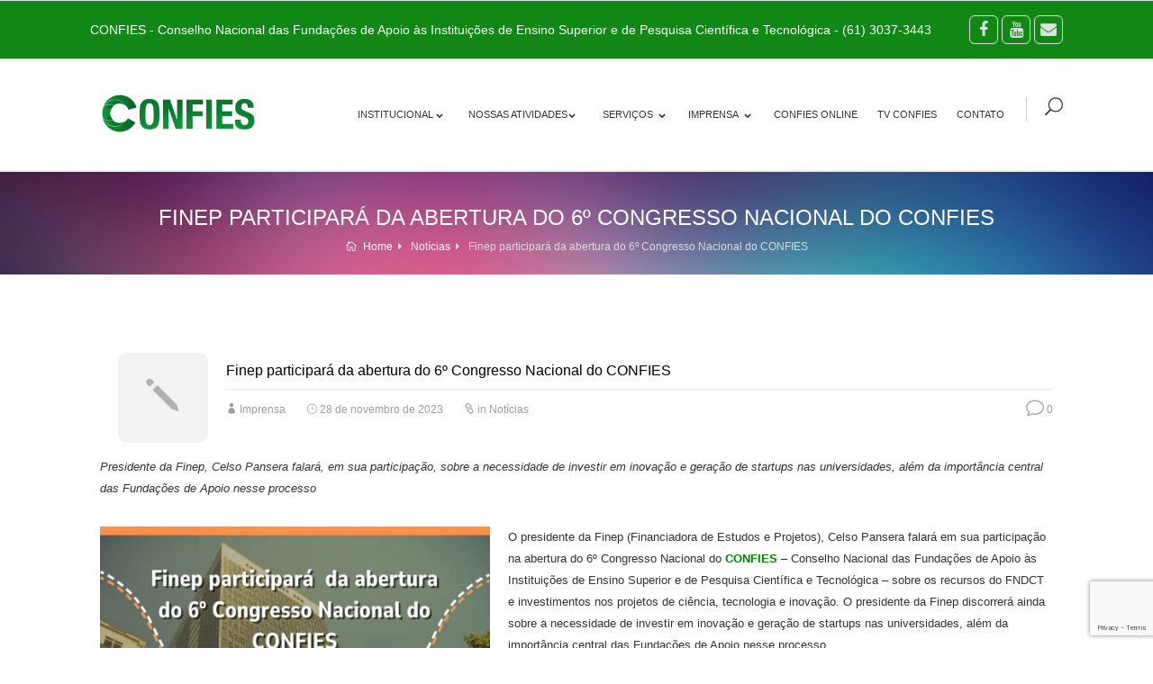

--- FILE ---
content_type: text/html; charset=UTF-8
request_url: https://confies.org.br/institucional/finep-participara-da-abertura-do-6o-congresso-nacional-do-confies/
body_size: 47796
content:
<!DOCTYPE html>
<!--[if IE 7]>
<html class="ie ie7" lang="pt-BR">
<![endif]-->
<!--[if IE 8]>
<html class="ie ie8" lang="pt-BR">
<![endif]-->
<!--[if !(IE 7) | !(IE 8)  ]><!-->
<html lang="pt-BR" class="no-js">
<!--<![endif]-->
<head>
    <meta charset="UTF-8" />
    
    <!-- favicon -->
    <link rel="shortcut icon" href="http://confies.org.br/institucional/wp-content/uploads/2015/12/favicon.ico" type="image/x-icon">    
        <!-- For iPad -->
    <link rel="apple-touch-icon-precomposed" sizes="72x72" href="http://confies.org.br/institucional/wp-content/uploads/2015/12/ipad_icon.png">
    
        <!-- For iPhone -->
    <link rel="apple-touch-icon-precomposed" href="http://confies.org.br/institucional/wp-content/uploads/2015/12/iphone_icon.png">
        

    <!-- responsive -->
            <meta name="viewport" content="initial-scale=1,user-scalable=no,maximum-scale=1,width=device-width">
    

    <!--[if IE]>
        <meta http-equiv="X-UA-Compatible" content="IE=9; IE=8; IE=EmulateIE8; IE=EDGE" />
        <script src="http://html5shim.googlecode.com/svn/trunk/html5.js"></script>
    <![endif]-->

    <!-- RSS feed -->
    <link rel="profile" href="http://gmpg.org/xfn/11" />
    <link rel="alternate" type="application/rss+xml" title="CONFIES RSS Feed" href="https://confies.org.br/institucional/feed/" />
    <link rel="pingback" href="https://confies.org.br/institucional/xmlrpc.php" />
         <title>Finep participará da abertura do 6º Congresso Nacional do CONFIES &#8211; CONFIES</title>
<link rel='dns-prefetch' href='//maps.google.com' />
<link rel='dns-prefetch' href='//www.google.com' />
<link rel='dns-prefetch' href='//fonts.googleapis.com' />
<link rel='dns-prefetch' href='//s.w.org' />
<link rel="alternate" type="application/rss+xml" title="Feed para CONFIES &raquo;" href="https://confies.org.br/institucional/feed/" />
<link rel="alternate" type="application/rss+xml" title="Feed de comentários para CONFIES &raquo;" href="https://confies.org.br/institucional/comments/feed/" />
		<script type="text/javascript">
			window._wpemojiSettings = {"baseUrl":"https:\/\/s.w.org\/images\/core\/emoji\/11\/72x72\/","ext":".png","svgUrl":"https:\/\/s.w.org\/images\/core\/emoji\/11\/svg\/","svgExt":".svg","source":{"concatemoji":"https:\/\/confies.org.br\/institucional\/wp-includes\/js\/wp-emoji-release.min.js?ver=4.9.26"}};
			!function(e,a,t){var n,r,o,i=a.createElement("canvas"),p=i.getContext&&i.getContext("2d");function s(e,t){var a=String.fromCharCode;p.clearRect(0,0,i.width,i.height),p.fillText(a.apply(this,e),0,0);e=i.toDataURL();return p.clearRect(0,0,i.width,i.height),p.fillText(a.apply(this,t),0,0),e===i.toDataURL()}function c(e){var t=a.createElement("script");t.src=e,t.defer=t.type="text/javascript",a.getElementsByTagName("head")[0].appendChild(t)}for(o=Array("flag","emoji"),t.supports={everything:!0,everythingExceptFlag:!0},r=0;r<o.length;r++)t.supports[o[r]]=function(e){if(!p||!p.fillText)return!1;switch(p.textBaseline="top",p.font="600 32px Arial",e){case"flag":return s([55356,56826,55356,56819],[55356,56826,8203,55356,56819])?!1:!s([55356,57332,56128,56423,56128,56418,56128,56421,56128,56430,56128,56423,56128,56447],[55356,57332,8203,56128,56423,8203,56128,56418,8203,56128,56421,8203,56128,56430,8203,56128,56423,8203,56128,56447]);case"emoji":return!s([55358,56760,9792,65039],[55358,56760,8203,9792,65039])}return!1}(o[r]),t.supports.everything=t.supports.everything&&t.supports[o[r]],"flag"!==o[r]&&(t.supports.everythingExceptFlag=t.supports.everythingExceptFlag&&t.supports[o[r]]);t.supports.everythingExceptFlag=t.supports.everythingExceptFlag&&!t.supports.flag,t.DOMReady=!1,t.readyCallback=function(){t.DOMReady=!0},t.supports.everything||(n=function(){t.readyCallback()},a.addEventListener?(a.addEventListener("DOMContentLoaded",n,!1),e.addEventListener("load",n,!1)):(e.attachEvent("onload",n),a.attachEvent("onreadystatechange",function(){"complete"===a.readyState&&t.readyCallback()})),(n=t.source||{}).concatemoji?c(n.concatemoji):n.wpemoji&&n.twemoji&&(c(n.twemoji),c(n.wpemoji)))}(window,document,window._wpemojiSettings);
		</script>
		<style type="text/css">
img.wp-smiley,
img.emoji {
	display: inline !important;
	border: none !important;
	box-shadow: none !important;
	height: 1em !important;
	width: 1em !important;
	margin: 0 .07em !important;
	vertical-align: -0.1em !important;
	background: none !important;
	padding: 0 !important;
}
</style>
<link rel='stylesheet' id='contact-form-7-css'  href='https://confies.org.br/institucional/wp-content/plugins/contact-form-7/includes/css/styles.css?ver=5.1.7' type='text/css' media='all' />
<link rel='stylesheet' id='custom-heading-fonts-css'  href='http://fonts.googleapis.com/css?family=Oswald%3A700%2C400%2C300&#038;ver=4.9.26' type='text/css' media='all' />
<link rel='stylesheet' id='custom-navigation-fonts-css'  href='http://fonts.googleapis.com/css?family=Open+Sans&#038;ver=4.9.26' type='text/css' media='all' />
<link rel='stylesheet' id='custom-body-fonts-css'  href='http://fonts.googleapis.com/css?family=Droid+Sans&#038;ver=4.9.26' type='text/css' media='all' />
<link rel='stylesheet' id='custom-sidebar-fonts-css'  href='http://fonts.googleapis.com/css?family=Oswald%3A700%2C400%2C300&#038;ver=4.9.26' type='text/css' media='all' />
<link rel='stylesheet' id='ht-bootstrap-css'  href='https://confies.org.br/institucional/wp-content/themes/ht-increate/styles/bootstrap.min.css?ver=4.9.26' type='text/css' media='all' />
<link rel='stylesheet' id='ht-icons-css'  href='https://confies.org.br/institucional/wp-content/themes/ht-increate/styles/icons.css?ver=4.9.26' type='text/css' media='all' />
<link rel='stylesheet' id='ht-animate-css'  href='https://confies.org.br/institucional/wp-content/themes/ht-increate/styles/animate.css?ver=4.9.26' type='text/css' media='all' />
<link rel='stylesheet' id='ht-style-css'  href='https://confies.org.br/institucional/wp-content/themes/ht-increate/style.css?ver=4.9.26' type='text/css' media='all' />
<link rel='stylesheet' id='ht-responsive-css'  href='https://confies.org.br/institucional/wp-content/themes/ht-increate/styles/responsive.css?ver=4.9.26' type='text/css' media='all' />
<script type='text/javascript' src='http://maps.google.com/maps/api/js?sensor=false&#038;ver=4.9.26'></script>
<script type='text/javascript' src='https://confies.org.br/institucional/wp-includes/js/jquery/jquery.js?ver=1.12.4'></script>
<script type='text/javascript' src='https://confies.org.br/institucional/wp-includes/js/jquery/jquery-migrate.min.js?ver=1.4.1'></script>
<script type='text/javascript' src='https://confies.org.br/institucional/wp-content/themes/ht-increate/scripts/modernizr.js?ver=4.9.26'></script>
<link rel='https://api.w.org/' href='https://confies.org.br/institucional/wp-json/' />
<link rel="EditURI" type="application/rsd+xml" title="RSD" href="https://confies.org.br/institucional/xmlrpc.php?rsd" />
<link rel="wlwmanifest" type="application/wlwmanifest+xml" href="https://confies.org.br/institucional/wp-includes/wlwmanifest.xml" /> 
<link rel='prev' title='6º Congresso Nacional do CONFIES começa amanhã em Brasília' href='https://confies.org.br/institucional/6o-congresso-nacional-do-confies-comeca-amanha-em-brasilia/' />
<link rel='next' title='6º  Congresso Nacional do CONFIES começa nesta 4ª-feira, em Brasília  ' href='https://confies.org.br/institucional/6o-congresso-nacional-do-confies-comeca-nesta-4a-feira-em-brasilia/' />
<meta name="generator" content="WordPress 4.9.26" />
<link rel="canonical" href="https://confies.org.br/institucional/finep-participara-da-abertura-do-6o-congresso-nacional-do-confies/" />
<link rel='shortlink' href='https://confies.org.br/institucional/?p=9568' />
<link rel="alternate" type="application/json+oembed" href="https://confies.org.br/institucional/wp-json/oembed/1.0/embed?url=https%3A%2F%2Fconfies.org.br%2Finstitucional%2Ffinep-participara-da-abertura-do-6o-congresso-nacional-do-confies%2F" />
<link rel="alternate" type="text/xml+oembed" href="https://confies.org.br/institucional/wp-json/oembed/1.0/embed?url=https%3A%2F%2Fconfies.org.br%2Finstitucional%2Ffinep-participara-da-abertura-do-6o-congresso-nacional-do-confies%2F&#038;format=xml" />
<!-- CUSTOM PAGE SECTIONS STYLE -->
<style type="text/css">
h1,h2,h3,h4,h5,h6{
	font-weight:lighter;	font-family:"Oswald",helvetica,arial,sans-serif;}
.sidebar h1, .sidebar h2, .sidebar h3, .sidebar h4, .sidebar h5, .sidebar h6{
	font-family:"Oswald",helvetica, arial, sans-serif;	font-size:14px;}
.sidebar .widget h3.widget-title {
	font-size:14px;	font-family:"Oswald",helvetica,arial,sans-serif;}
#menu > li > a, #menu > li > a:visited
                    {
	font-size:11px;	color:#333333;	font-family:"Open Sans",helvetica,arial,sans-serif;}
body {
	font-size:13px;	color:#333333;	font-family:"Droid Sans",helvetica,arial,sans-serif;}
.tbutton.accent,
                    .wbutton,
                    .widget_shopping_cart_content .button,
                    .sf-menu > li.current_page_item > a,
                    #form-comment #submit,
                    .woocommerce #respond input#submit.alt,
                    .woocommerce a.button.alt,
                    .woocommerce button.button.alt,
                    .woocommerce input.button.alt,
                    .woocommerce #respond input#submit.alt:hover,
                    .woocommerce a.button.alt:hover,
                    .woocommerce button.button.alt:hover,
                    .woocommerce input.button.alt:hover,
                    .wpcf7-submit:hover {
	color: #fff;	background-color: #278429 ;
}
a:hover,
                    .fancy-features-list li.active a, 
                    .fancy-features-list li.active a i,
                    .preve:hover, .nexte:hover,
                    .breadcrumbIn ul li a:hover,
                    .active_link,
                    .foot-menu li a:hover,
                    .post_meta a:hover,
                    .post_more,
                    .languages a:hover,
                    .languages:hover > a,
                    .ht-icon.gray-scale:hover,
                    .other_languages a:hover,
                    .widget_categories ul li:hover,
                    .widget_archive ul li:hover,
                    .services [class^="grid_"]:hover .s_icon,
                    .services div:hover .s_icon i,
                    .services [class^="grid_"]:hover .tbutton:hover,
                    .services div:hover .tbutton:hover,
                    .widget_search .search-box button:hover,
                    #newsletters button:hover,
                    .thumb-list .post-meta,
                    .recent-tweets li i,
                    .f_portfolio .inner a,
                    .portfolio .inner a,
                    .big-slider .flex-direction-nav a:hover i,
                    .f_portfolio .prev-holder:hover,
                    .f_portfolio .next-holder:hover,
                    .projectslider .flex-direction-nav a:hover i,
                    .countdown li p.timeRefDays,
                    .countdown li p.timeRefHours,
                    .countdown li p.timeRefMinutes,
                    .countdown li p.timeRefSeconds,
                    .pricing-table .head h4,
                    .tbutton:hover,
                    .wbutton:hover,
                    #toTop:hover,
                    .product_meta a:hover,
                    .widget ul li.current-menu-item a,
                    .dark-layout .shop_table input[type="submit"]:hover,
                    .dark-layout input[type="reset"]:hover,
                    #form-comment #submit:hover,
                    .woocommerce ul.products li.product .price,
                    .tbutton.accent:hover {
	color:#278429;
}
.dark-layout .woocommerce-tabs li a {
	color:#278429 !important;
}
.dark-layout .woocommerce-tabs li.active a {
	color: #fff !important;	background-color: #278429 !important;
}
.tbutton.accent:hover,
                    input[type=text]:focus,textarea:focus,
                    input[type=email]:focus,
                    .wpcf7-text:focus,
                    .wpcf7-number:focus,
                    .wpcf7-date:focus,
                    .wpcf7-select:focus,
                    #toTop:hover,
                    .languages a:hover,
                    .languages:hover > a,
                    .other_languages,
                    #track_input:focus, 
                    #contactForm #senderName:focus,
                    #contactForm #senderEmail:focus,
                    #contactForm #message:focus,
                    #contactForm #sendMessage:hover,
                    #sendOrder:hover,
                    #contactForm #comment-button:hover,
                    .sf-menu > li:hover > a,
                    .sf-menu > li > a:hover,
                    .sf-menu li.current-menu-parent > a,
                    .current_page_item > a,
                    .wp-pagenavi a:hover,
                    .wp-pagenavi .current,
                    .services [class^="grid_"]:hover .tbutton,
                    .services [class^="grid_"]:hover .tbutton:hover,
                    .fancy_testimonial li.active a .testimonial-img-wrap,
                    .widget > ul li.current a,
                    .widget ul li:hover > a,
                    .widget ul ul li:hover > a,
                    .widget ul ul ul li:hover > a,
                    .widget_search .search-box input:focus,
                    #newsletters input:focus,
                    .coupon_input:focus,
                    .flickr a:hover img,
                    .widget_tag_cloud a:hover,
                    .widget_product_tag_cloud a:hover,
                    .filterable li.current a,
                    .filterable li a:hover,
                    .f_portfolio .prev-holder:hover,
                    .f_portfolio .next-holder:hover,
                    .wpb_content_element.wpb_tabs .wpb_tabs_nav li.ui-state-active,
                    .wpb_content_element.wpb_tour .wpb_tabs_nav li.ui-state-active,
                    .load_more_portfolio a:hover,
                    ul.showcomments .reply a:hover,
                    #commentform input:focus,
                    #commentform textarea:focus,
                    #commentform .send-message:hover,
                    .tbutton:hover,
                    .wbutton:hover,
                    .featured_table,
                    .ht-icon.gray-scale:hover,
                    .post-area .search-box button:hover,
                    .post-area .search-box button:focus,
                    .woocommerce div.product .woocommerce-tabs ul.tabs li.active,
                    .woocommerce #content div.product .woocommerce-tabs ul.tabs li.active,
                    .woocommerce-page div.product .woocommerce-tabs ul.tabs li.active,
                    .woocommerce-page #content div.product .woocommerce-tabs ul.tabs li.active,
                    #form-comment #submit,
                    .tbutton.accent:hover,
                    .wpcf7-submit:hover {
	border-color:#278429;
}
.tipsy-n .tipsy-arrow:before,
                    .fancy_testimonial li.active:after,
                    .widget > ul li.current a,
                    .widget ul li:hover > a,
                    .widget ul ul li:hover > a,
                    .widget ul ul ul li:hover > a,
                    .widget_categories ul li:hover,
                    .widget_product_categories ul li:hover,
                    .widget_archive ul li:hover,
                    .widget ul li.current-menu-item a,
                    #recentcomments li.recentcomments:hover,
                    .fancy_testimonial ul {
	border-bottom-color:#278429
}
.tipsy-s .tipsy-arrow:before,
                    .action,
                    .dark_action,
                    .tipsy-e .tipsy-arrow:before {
	border-top-color:#278429;
}
.tipsy-w .tipsy-arrow:before {
	border-right-color:#278429;
}
.labele {
	border-left-color:#278429;
}
.sf-menu li li {
	border-top-color:#3d913f;
	border-bottom-color:#237725;
}
.sf-menu ul li:hover,
                    .sf-menu li .current-menu-item,
                    .sf-menu li .current_page_item
                     {
	background-color:#1f6a21;
}
.vc_progress_bar .vc_single_bar.accent .vc_bar,
                    #commentform .send-message:hover,
                    .tbutton,
                    .table tfoot td,
                    .tipsy-inner,
                    #mobilepro,
                    #contactForm #sendMessage:hover, #sendOrder:hover,
                    #contactForm #comment-button:hover,
                    .sf-menu ul li,
                    .sf-menu > li:hover > a, .sf-menu > li > a:hover,
                    .sf-menu > li.current-menu-parent > a,                 
                    ul.mega,
                    .sf-menu .mega li:hover, .sf-menu .mega li.current,
                    .f_blog .f_hover,
                    .post-links a:hover i,
                    .related_posts a span,
                    .related_posts a:hover span,
                    .wp-pagenavi a:hover, 
                    .wp-pagenavi .current,
                    .services [class^="grid_"]:hover .s_icon span,
                    .services [class^="grid_"]:hover .tbutton,
                    .widget_tag_cloud a:hover,
                    .widget_product_tag_cloud a:hover,
                    #wp-calendar td:hover,
                    #wp-calendar tfoot td:hover,
                    #wp-calendar tfoot td:hover a,
                    #wp-calendar td#today,
                    #wp-calendar td#today:hover a,
                    .filterable li.current a, .filterable li a:hover, .load_more_portfolio a:hover,
                    .f_portfolio .f_hover, 
                    .portfolio .f_hover,
                    .project_links a:hover i,
                    .wpb_accordion .wpb_accordion_wrapper .wpb_accordion_section .ui-state-default .ui-icon,
                    .wpb_accordion .wpb_accordion_wrapper .wpb_accordion_section .ui-state-active .ui-icon,
                    h4.wpb_toggle span,
                    .wpb_content_element.wpb_tabs .wpb_tabs_nav li.ui-state-active,
                    .wpb_content_element.wpb_tour .wpb_tabs_nav li.ui-state-active,
                    ul.showcomments .reply a:hover ,
                    .featured_table .recommended,
                    .big-slider h3,
                    .big-slider p,
                    .services [class^="grid_"]:hover span.fa-check,
                    .table th,
                    .woocommerce ul.product_list_widget li ins,
                    .woocommerce-page ul.product_list_widget ins,
                    .woocommerce div.product .woocommerce-tabs ul.tabs li.active,
                    .woocommerce #content div.product .woocommerce-tabs ul.tabs li.active,
                    .woocommerce-page div.product .woocommerce-tabs ul.tabs li.active,
                    .woocommerce-page #content div.product .woocommerce-tabs ul.tabs li.active,
                    .dark-layout .shop_table input[type="submit"]:hover,
                    .dark-layout input[type="reset"]:hover,
                    .woocommerce .widget_price_filter .price_slider_wrapper .ui-widget-content,
                    .woocommerce-page .widget_price_filter .price_slider_wrapper .ui-widget-content,
                    .woocommerce .widget_price_filter .ui-slider .ui-slider-handle,
                    .woocommerce-page .widget_price_filter .ui-slider .ui-slider-handle,
                    .woocommerce span.onsale
                     {
	background-color: #278429 ;
}
@media only screen and (max-width: 959px) {
	.sf-menu {
		background-color:#278429;
	}
}.f_blog .f_hover,
                    .f_portfolio .f_hover, 
                    .portfolio .f_hover,
                    .big-slider h3,
                    .big-slider p,
                    .related_posts a span {
	background: rgba(39,132,41 ,0.7);
}
.widget:not(.widget_archive):not(.widget_categories):not(.widget_product_categories) > ul li.current a,
                    .widget:not(.widget_archive):not(.widget_categories):not(.widget_product_categories) ul li:hover > a,
                    .widget_categories li:hover,
                    .widget_archive li:hover,
                    .product-categories li:hover,
                    #recentcomments li.recentcomments:hover,
                    .widget ul li.current-menu-item a,
                    .widget ul ul li:hover > a,
                    .widget ul ul ul li:hover > a {
	background: rgba(39,132,41 ,0.07);
}
.table tr:hover, tr.topic-sticky {
	background: rgba(39,132,41 ,0.2);
}
::-moz-selection {
	background: #278429;
}
::selection {
	background: #278429;
}


</style>
<!-- END CUSTOM PAGE SECTIONS STYLE -->

<meta name="generator" content="Powered by Visual Composer - drag and drop page builder for WordPress."/>
<!--[if lte IE 9]><link rel="stylesheet" type="text/css" href="https://confies.org.br/institucional/wp-content/plugins/js_composer/assets/css/vc_lte_ie9.min.css" media="screen"><![endif]--><!--[if IE  8]><link rel="stylesheet" type="text/css" href="https://confies.org.br/institucional/wp-content/plugins/js_composer/assets/css/vc-ie8.min.css" media="screen"><![endif]-->		<style type="text/css" id="wp-custom-css">
			.quebra_textarea{
	white-space: pre-line;
}		</style>
	<noscript><style type="text/css"> .wpb_animate_when_almost_visible { opacity: 1; }</style></noscript>   
    
</head>
<body class="post-template-default single single-post postid-9568 single-format-standard wpb-js-composer js-comp-ver-4.11 vc_responsive">
    <div id="frame_">
        <div id="layout" class="full ">
            <header id="header">
                            <div class="head_up">
                    <div class="row clearfix">
                        <div class="l_ht">
                        CONFIES - Conselho Nacional das Fundações de Apoio às Instituições de Ensino Superior e de Pesquisa Científica e Tecnológica - (61) 3037-3443                        </div><!-- end text left -->
                        
                        <div class="r_ht">
                                                                            <div class="social social_head">
                               <a class="bottomtip" target="_blank" title="Facebook" href="https://www.facebook.com/confies/"><i class="fa-facebook"></i></a></li><a class="bottomtip" target="_blank" title="Youtube" href="https://www.youtube.com/channel/UCx0FXkEjtvCMRS2wc6pRXKQ"><i class="fa-youtube"></i></a><a class="bottomtip" target="_blank" title="Email" href="mailto:confies@confies.org.br"><i class="fa-envelope"></i></a>                            </div><!-- end social -->

                        </div><!-- end social and bag -->
                    </div><!-- row -->
                </div><!-- head -->
                                        <div class="headdown my_sticky">
                    <div class="row clearfix">
                        <div class="logo">
                            <a title="" href="https://confies.org.br/institucional">
                                                                <img src="http://confies.org.br/institucional/wp-content/uploads/2019/03/logotipo_confies_2019.png" alt=""/>
                                                            </a>
                        </div>
                                                <div class="search">
                            <div class="search_icon"><i class="icon_search icon_close"></i></div>
                            <div class="s_form">
                                <form action="https://confies.org.br/institucional/" id="search" method="get">
                                    <input id="inputhead" name="s" type="text" onfocus="if (this.value=='Start Searching...') this.value = '';" onblur="if (this.value=='') this.value = 'Start Searching...';" value="Start Searching..." placeholder="Start Searching...">
                                    <button type="submit"><i class="icon_search"></i></button>
                                </form><!-- end form -->
                            </div>
                        </div>
                                        <nav id="nav" class="menu-confies2018-container"><ul id="menu" class="sf-menu"><li id="menu-item-3166" class="menu-item menu-item-type-custom menu-item-object-custom menu-item-has-children menu-item-3166"><a>Institucional</a>
<ul class="sub-menu">
	<li id="menu-item-3424" class="menu-item menu-item-type-post_type menu-item-object-page menu-item-3424"><a href="https://confies.org.br/institucional/confies/">Confies</a></li>
	<li id="menu-item-3423" class="menu-item menu-item-type-post_type menu-item-object-page menu-item-3423"><a href="https://confies.org.br/institucional/diretoria/">Diretoria</a></li>
	<li id="menu-item-3167" class="menu-item menu-item-type-post_type menu-item-object-page menu-item-3167"><a href="https://confies.org.br/institucional/estatuto/">Estatuto</a></li>
	<li id="menu-item-3425" class="menu-item menu-item-type-post_type menu-item-object-page menu-item-3425"><a href="https://confies.org.br/institucional/30-anos/">Confies 30 anos</a></li>
</ul>
</li>
<li id="menu-item-3204" class="menu-item menu-item-type-custom menu-item-object-custom menu-item-has-children menu-item-3204"><a>Nossas Atividades</a>
<ul class="sub-menu">
	<li id="menu-item-8585" class="menu-item menu-item-type-custom menu-item-object-custom menu-item-8585"><a href="https://conecta.culturinvest.com.br/landing-page-confies-endowment#rd-text-kp6g0y03">NAFP</a></li>
	<li id="menu-item-3598" class="menu-item menu-item-type-post_type menu-item-object-page menu-item-3598"><a href="https://confies.org.br/institucional/nossa-agenda/">Nossa Agenda</a></li>
	<li id="menu-item-3427" class="menu-item menu-item-type-post_type menu-item-object-page menu-item-3427"><a href="https://confies.org.br/institucional/nossas-publicacoes/">Nossas Publicações</a></li>
	<li id="menu-item-3429" class="menu-item menu-item-type-post_type menu-item-object-page menu-item-3429"><a href="https://confies.org.br/institucional/encontros/">Encontros</a></li>
	<li id="menu-item-3428" class="menu-item menu-item-type-post_type menu-item-object-page menu-item-3428"><a href="https://confies.org.br/institucional/informe-confies/">Informe Confies</a></li>
</ul>
</li>
<li id="menu-item-3205" class="menu-item menu-item-type-custom menu-item-object-custom menu-item-has-children menu-item-3205"><a>Serviços</a>
<ul class="sub-menu">
	<li id="menu-item-4739" class="menu-item menu-item-type-custom menu-item-object-custom menu-item-4739"><a href="https://confies.org.br/institucional/afiliada/afiliadas-ativas/">Afiliadas</a></li>
	<li id="menu-item-3433" class="menu-item menu-item-type-post_type menu-item-object-page menu-item-3433"><a href="https://confies.org.br/institucional/perguntas-frequentes/">Perguntas Frequentes</a></li>
	<li id="menu-item-3560" class="menu-item menu-item-type-post_type menu-item-object-page menu-item-3560"><a href="https://confies.org.br/institucional/filiese/">Filie-se</a></li>
	<li id="menu-item-3432" class="menu-item menu-item-type-post_type menu-item-object-page menu-item-3432"><a href="https://confies.org.br/institucional/legislacao/">Legislação</a></li>
	<li id="menu-item-3434" class="menu-item menu-item-type-post_type menu-item-object-page menu-item-3434"><a href="https://confies.org.br/institucional/publicacoes-de-interesse/">Publicações de Interesse</a></li>
</ul>
</li>
<li id="menu-item-3222" class="menu-item menu-item-type-custom menu-item-object-custom menu-item-has-children menu-item-3222"><a>Imprensa</a>
<ul class="sub-menu">
	<li id="menu-item-3435" class="menu-item menu-item-type-post_type menu-item-object-page menu-item-3435"><a href="https://confies.org.br/institucional/confies-na-midia/">Confies na Mídia</a></li>
	<li id="menu-item-3436" class="menu-item menu-item-type-post_type menu-item-object-page menu-item-3436"><a href="https://confies.org.br/institucional/comunicados/">Comunicados</a></li>
	<li id="menu-item-3437" class="menu-item menu-item-type-post_type menu-item-object-page menu-item-3437"><a href="https://confies.org.br/institucional/artigos-assinados/">Artigos Assinados</a></li>
	<li id="menu-item-3438" class="menu-item menu-item-type-post_type menu-item-object-page menu-item-3438"><a href="https://confies.org.br/institucional/noticias/">Notícias</a></li>
</ul>
</li>
<li id="menu-item-3220" class="menu-item menu-item-type-custom menu-item-object-custom menu-item-3220"><a href="http://sistemas.confies.org.br:89">Confies Online</a></li>
<li id="menu-item-3221" class="menu-item menu-item-type-custom menu-item-object-custom menu-item-3221"><a href="https://www.youtube.com/channel/UC_KZ6VqUNKp1Ao4zT9UkKEA">TV CONFIES</a></li>
<li id="menu-item-3165" class="menu-item menu-item-type-post_type menu-item-object-page menu-item-3165"><a href="https://confies.org.br/institucional/contato/">Contato</a></li>
</ul></nav>                <!-- end nav -->
                    </div><!-- row -->
                </div><!-- headdown -->
            </header><!-- end header -->


         
        
            <div class="breadcrumb-place" style="background-image:url(https://confies.org.br/institucional/wp-content/themes/ht-increate/images/assets/breadcrumb1.jpg); background-repeat: no-repeat;-webkit-background-size: cover;-moz-background-size: cover;-o-background-size:cover; background-size: cover;">
                <div class="row clearfix">
                    <h3 class="page-title">
                    Finep participará da abertura do 6º Congresso Nacional do CONFIES                    </h3>
                                                    <div class="breadcrumbIn">
                    <ul>
                        <li>
                        <a href="https://confies.org.br/institucional"><i class="icon_house_alt mi"></i> Home </a>
                        </li><li> <a href="https://confies.org.br/institucional/category/noticias/">Notícias</a><li> Finep participará da abertura do 6º Congresso Nacional do CONFIES</li> </ul></div>                                    </div><!-- row -->
            </div><!-- end breadcrumb place -->
           
            
                        <div  class="hidden-x page-content no-sidebar ">
            <div id="section-9568" class="row clearfix mbs post-9568 post type-post status-publish format-standard has-post-thumbnail hentry category-noticias">
    <div class="post-area grid_12">

<div class="post-9568 post type-post status-publish format-standard has-post-thumbnail hentry category-noticias">
    <div class="meta_box">
    <div class="post_format"><i class="icon_pencil"></i></div>
    <h3> <a title="Finep participará da abertura do 6º Congresso Nacional do CONFIES" href="https://confies.org.br/institucional/finep-participara-da-abertura-do-6o-congresso-nacional-do-confies/">Finep participará da abertura do 6º Congresso Nacional do CONFIES</a></h3>
    <div class="post_meta">
        <span><i class="icon_profile"></i> <a href="https://confies.org.br/institucional/author/imprensa/" title="Posts de Imprensa" rel="author">Imprensa</a></span>
        <span><i class="icon_clock_alt"></i> 28 de novembro de 2023</span>
        <span class="post_category"><i class="icon_link_alt"></i> in <a href="https://confies.org.br/institucional/category/noticias/" rel="category tag">Notícias</a></span>
        <span class="post_comments"> <a href="https://confies.org.br/institucional/finep-participara-da-abertura-do-6o-congresso-nacional-do-confies/#comments"><i class="icon_comment_alt"></i> 0</a></span>
    </div><!-- meta more -->
</div><!-- meta box -->    <div class="post_content clearfix">
        <p><em><span style="color: #333333;">Presidente da Finep, Celso Pansera falará, em sua participação, sobre a necessidade de investir em inovação e geração de startups nas universidades, além da importância central das Fundações de Apoio nesse processo</span></em></p>
<p><img class="alignleft  wp-image-9576" src="https://confies.org.br/institucional/wp-content/uploads/2023/11/finep-confies-600x600.jpeg" alt="" width="433" height="433" srcset="https://confies.org.br/institucional/wp-content/uploads/2023/11/finep-confies-600x600.jpeg 600w, https://confies.org.br/institucional/wp-content/uploads/2023/11/finep-confies-250x250.jpeg 250w, https://confies.org.br/institucional/wp-content/uploads/2023/11/finep-confies-1024x1024.jpeg 1024w, https://confies.org.br/institucional/wp-content/uploads/2023/11/finep-confies-500x500.jpeg 500w, https://confies.org.br/institucional/wp-content/uploads/2023/11/finep-confies-700x700.jpeg 700w, https://confies.org.br/institucional/wp-content/uploads/2023/11/finep-confies-1060x1060.jpeg 1060w, https://confies.org.br/institucional/wp-content/uploads/2023/11/finep-confies-60x60.jpeg 60w, https://confies.org.br/institucional/wp-content/uploads/2023/11/finep-confies.jpeg 1080w" sizes="(max-width: 433px) 100vw, 433px" />O presidente da Finep (Financiadora de Estudos e Projetos), Celso Pansera falará em sua participação na abertura do 6º Congresso Nacional do <span style="color: #008000;"><strong>CONFIES </strong></span>– Conselho Nacional das Fundações de Apoio às Instituições de Ensino Superior e de Pesquisa Científica e Tecnológica – sobre os recursos do FNDCT e investimentos nos projetos de ciência, tecnologia e inovação. O presidente da Finep discorrerá ainda sobre a necessidade de investir em inovação e geração de startups nas universidades, além da importância central das Fundações de Apoio nesse processo.</p>
<p>O 6º Congresso Nacional do<span style="color: #008000;"><strong> CONFIES</strong></span> terá início amanhã, 29 de novembro, no espaço da Fundação de Empreendimentos Científicos e Tecnológicos (Finatec), no Campus Universitário Darcy Ribeiro, da Universidade de Brasília (UnB), situada na Av. L3 Norte, Asa Norte, em Brasília.</p>
<p>Serão três dias de evento: quarta-feira, 29, quinta-feira, 30, e sexta-feira, 1º de dezembro. O tema central do Congresso este ano é: O papel das Fundações de Apoio para Acesso, Inclusão e Democratização da Ciência e Tecnologia do Brasil.</p>
<p><strong>Mesa de abertura</strong> – A abertura do evento acontecerá oficialmente amanhã, às 18 horas. Entre os palestrantes confirmados são: o presidente do <span style="color: #008000;"><strong>CONFIES</strong></span>, Antonio Fernando Queiroz; o Secretário de Ciência e Tecnologia para o Desenvolvimento Social (SEDES) do Ministério de Ciência, Tecnologia e Inovação (MCTI), Inácio Arruda; o presidente da Finep, Celso Pansera; o Diretor Científico do CNPq, Olival Freire Júnior; o chefe de gabinete da presidência da Finep, Fernando Peregrino; e o Diretor Presidente da Fundação Finatec, Augusto César de Mendonça Brasil.</p>
<p>“O Congresso este ano contemplará temas relevantes e de interesse das fundações de apoio, dos cientistas e pesquisadores, do poder público e de toda a sociedade brasileira”, destaca o presidente do <span style="color: #008000;"><strong>CONFIES</strong></span>.</p>
<p><strong>Recursos do FNDCT</strong> – Para este ano, o orçamento do principal fundo de fomento de projetos científicos e tecnológicos do País é de cerca de R$ 10 bilhões para apoio a empresas de base tecnológica de todos os portes e Instituições Científico-Tecnológicas (ICTs), com recursos reembolsáveis, não reembolsáveis e subvenção econômica. A aplicação é via editais ou sistema de fluxo contínuo (ver em finep.gov.br como acessar um financiamento).</p>
<p>Já o Pró-Infra – voltado à expansão e recuperação da infraestrutura de pesquisas em universidades e ICTs – terá R$ 3,6 bilhões em investimentos para os próximos dois anos. Os recursos serão aplicados por meio de editais da Finep.</p>
<p>Do total, R$ 300 milhões equiparão laboratórios e ambientes científicos do Norte, Nordeste e Centro Oeste, em parceria com as Fundações de Amparo à Pesquisa dos estados das regiões. A infraestrutura ligada a temas considerados estratégicos (como saúde, defesa e transição energética), dentre outros, receberá R$ 500 milhões.</p>
<p><strong>Sobre as fundações de apoio</strong> – O <strong><span style="color: #008000;">CONFIES</span></strong>, que celebrará no evento seus 35 anos de existência, reúne 101 fundações de apoio, que gerenciaram no ano passado mais de R$ 9 bilhões (oriundos dos setores público e privado) de projetos de pesquisas de mais de 280 Instituições Federais de Ensino Superior (IFES) e demais Instituições Científicas e Tecnológicas (ICTs). As fundações de apoio, na prática, são catalisadoras de recursos para instituições de ensino superior visando o desenvolvimento científico e tecnológico do País. Elas são instituições de direito privado veladas pelos Ministérios Públicos Estaduais e do Distrito Federal.</p>
<p>Atendimento à imprensa<br />
comunicacao@confies.org.br<br />
Viviane Monteiro</p>
            </div>

</div>
<div class="post_share tac">
    <div>Share with your friends: </div>
    <div class="tws"><a href="https://twitter.com/share" class="twitter-share-button" data-count="horizontal">Tweet</a></div>
    <div id="fb-root"></div>
    <div class="fb-like" data-href="https://confies.org.br/institucional/finep-participara-da-abertura-do-6o-congresso-nacional-do-confies/" data-width="80" data-layout="button_count" data-show-faces="false" data-send="false"></div>
    <div class="gp"><g:plusone size="medium"></g:plusone></div>
</div>
<div class="post-links clearfix">
    <span class="fll"> <a href="https://confies.org.br/institucional/6o-congresso-nacional-do-confies-comeca-nesta-4a-feira-em-brasilia/" rel="next"><i class="fa-angle-left"></i> 6º  Congresso Nacional do CONFIES começa nesta 4ª-feira, em Brasília  </a> </span>
    <span class="flr"><a href="https://confies.org.br/institucional/6o-congresso-nacional-do-confies-comeca-amanha-em-brasilia/" rel="prev">6º Congresso Nacional do CONFIES começa amanhã em Brasília  <i class="fa-angle-right"></i></a> </span>
</div>

                       
</div><!-- .post-area -->
</div>
<!-- Sections -->
</div><!-- ./page-content -->
<footer id="footer">
        <div class="row pad_foot clearfix">
                <div class="grid_4">
                    <div id="footertext-5" class="widget_text widget"><h3 class="col-title">Sobre o Confies</h3>			<div class="textwidget"><p><img src="https://confies.org.br/institucional/wp-content/uploads/2015/11/logo_bottom1.png" /></p>
<p>O CONFIES – Conselho Nacional das Fundações de Apoio às Instituições de Ensino Superior e de Pesquisa Científica e Tecnológica – é uma associação civil com personalidade jurídica de direito privado sem fins lucrativos que agrega e representa centenas de fundações afiliadas em todo o território nacional.</p>
</div>
		</div>                </div><!-- .grid_4 -->
                <div class="grid_4">
                    <div id="footerht_google_map-2" class="ht_google_map widget"><h3 class="col-title">Google Map</h3><div id="google_map_6969bc4017215" class="google-map" style="height: 230px;" >
</div>
  <script type="text/javascript">
  (function(){
    // Define your locations: HTML content for the info window, latitude, longitude
    var locations = [
        ['<div class="gmap-info">CONFIES</div>', -15.797804, -47.893728]
    ];
    
    // Setup the different icons and shadows
    var iconURLPrefix = 'http://maps.google.com/mapfiles/ms/icons/';
    
    var icons = [
      iconURLPrefix + 'red-dot.png',
      iconURLPrefix + 'green-dot.png',
      iconURLPrefix + 'blue-dot.png',
      iconURLPrefix + 'orange-dot.png',
      iconURLPrefix + 'purple-dot.png',
      iconURLPrefix + 'pink-dot.png',      
      iconURLPrefix + 'yellow-dot.png'
    ]
    var icons_length = icons.length;
    
    
    var shadow = {
      anchor: new google.maps.Point(15,33),
      url: iconURLPrefix + 'msmarker.shadow.png'
    };

    var map = new google.maps.Map(document.getElementById('google_map_6969bc4017215'), {
      zoom: 14,
      center: new google.maps.LatLng(locations[0][1], locations[0][2]),
      mapTypeId: google.maps.MapTypeId.ROADMAP,
      mapTypeControl: false,
      streetViewControl: false,
      panControl: true,
      zoomControlOptions: {
         position: google.maps.ControlPosition.LEFT_BOTTOM
      }
    });

    var infowindow = new google.maps.InfoWindow({
      maxWidth: 600
    });

    var marker;
    var markers = new Array();
    
    var iconCounter = 0;
    
    // Add the markers and infowindows to the map
    for (var i = 0; i < locations.length; i++) {  
      marker = new google.maps.Marker({
        position: new google.maps.LatLng(locations[i][1], locations[i][2]),
        map: map,
        icon : icons[iconCounter],
        shadow: shadow
      });

      markers.push(marker);

      google.maps.event.addListener(marker, 'click', (function(marker, i) {
        return function() {
          infowindow.setContent(locations[i][0]);
          infowindow.open(map, marker);
        }
      })(marker, i));
      
      iconCounter++;
      // We only have a limited number of possible icon colors, so we may have to restart the counter
      if(iconCounter >= icons_length){
        iconCounter = 0;
      }
     
    }
        function AutoCenter() {
      //  Create a new viewpoint bound
      var bounds = new google.maps.LatLngBounds();
      //  Go through each...
      jQuery.each(markers, function (index, marker) {
        bounds.extend(marker.position);
      });
      //  Fit these bounds to the map
      map.fitBounds(bounds);
    }
    if( locations.length > 1 ) {
        AutoCenter();     
    }


})();    
  </script> </div>                </div><!-- .grid_4 -->
                <div class="grid_4">
                    <div id="footerht_contact_details-2" class="ht_contact_details widget"><div class="contact-details"> 
            <h3 class="col-title">Nosso endereço:</h3>            <p> </p>
            <ul>
              <li><i class="fa-home"></i>SRTVS, Qd. 701 Bloco K Sala 327, Ed. Embassy Tower </li><li><i class="fa-phone"></i> (61) 3037-3443</li><li><i class="fa-envelope"></i>confies@confies.org.br</li><li><i class="fa-globe"></i>www.confies.org.br</li>            </ul>
          </div>

</div>                </div><!-- .grid_4 -->
                    </div><!-- row -->
        
    <div class="footer-last">
        <div class="row clearfix">
            <span class="copyright">CONFIES © 2018 - Todos os direitos reservados<br>

</span>
            <div id="toTop" class="toptip" title="Back to Top"><i class="fa-angle-up"></i></div><!-- Back to top -->

            <div class="foot-menu">
                <ul id="footer-menu" class=""><li class="menu-item menu-item-type-custom menu-item-object-custom menu-item-has-children menu-item-3166"><a>Institucional</a></li>
<li class="menu-item menu-item-type-custom menu-item-object-custom menu-item-has-children menu-item-3204"><a>Nossas Atividades</a></li>
<li class="menu-item menu-item-type-custom menu-item-object-custom menu-item-has-children menu-item-3205"><a>Serviços</a></li>
<li class="menu-item menu-item-type-custom menu-item-object-custom menu-item-has-children menu-item-3222"><a>Imprensa</a></li>
<li class="menu-item menu-item-type-custom menu-item-object-custom menu-item-3220"><a href="http://sistemas.confies.org.br:89">Confies Online</a></li>
<li class="menu-item menu-item-type-custom menu-item-object-custom menu-item-3221"><a href="https://www.youtube.com/channel/UC_KZ6VqUNKp1Ao4zT9UkKEA">TV CONFIES</a></li>
<li class="menu-item menu-item-type-post_type menu-item-object-page menu-item-3165"><a href="https://confies.org.br/institucional/contato/">Contato</a></li>
</ul>            </div><!-- end foot menu -->
        </div><!-- end row -->
    </div><!-- end last footer -->
    
</footer><!-- end footer -->

</div><!-- end layout -->
</div><!-- end frame -->
<script type='text/javascript'>
/* <![CDATA[ */
var wpcf7 = {"apiSettings":{"root":"https:\/\/confies.org.br\/institucional\/wp-json\/contact-form-7\/v1","namespace":"contact-form-7\/v1"}};
/* ]]> */
</script>
<script type='text/javascript' src='https://confies.org.br/institucional/wp-content/plugins/contact-form-7/includes/js/scripts.js?ver=5.1.7'></script>
<script type='text/javascript' src='https://www.google.com/recaptcha/api.js?render=6Ldxb-YUAAAAAIsGc2_9flQ8xgSqnj93kXqtBPNe&#038;ver=3.0'></script>
<script type='text/javascript' src='https://confies.org.br/institucional/wp-content/themes/ht-increate/scripts/jquery.tools.min.js?ver=4.9.26'></script>
<script type='text/javascript' src='https://confies.org.br/institucional/wp-content/themes/ht-increate/scripts/jquery.flexslider.js?ver=4.9.26'></script>
<script type='text/javascript' src='https://confies.org.br/institucional/wp-content/themes/ht-increate/scripts/jquery.prettyPhoto.js?ver=4.9.26'></script>
<script type='text/javascript' src='https://confies.org.br/institucional/wp-content/themes/ht-increate/scripts/jquery.fitvids.js?ver=4.9.26'></script>
<script type='text/javascript' src='https://confies.org.br/institucional/wp-content/themes/ht-increate/scripts/jquery.masonry.min.js?ver=4.9.26'></script>
<script type='text/javascript' src='https://confies.org.br/institucional/wp-content/themes/ht-increate/scripts/jquery.quicksand.js?ver=4.9.26'></script>
<script type='text/javascript' src='https://confies.org.br/institucional/wp-content/themes/ht-increate/scripts/scripts.js?ver=4.9.26'></script>
<script type='text/javascript' src='https://confies.org.br/institucional/wp-content/themes/ht-increate/scripts/custom.js?ver=4.9.26'></script>
<script type='text/javascript' src='https://confies.org.br/institucional/wp-includes/js/wp-embed.min.js?ver=4.9.26'></script>
<script type='text/javascript' src='https://confies.org.br/institucional/wp-content/themes/ht-increate/scripts/twitter-facebook.js?ver=4.9.26'></script>
<script type="text/javascript">
( function( grecaptcha, sitekey, actions ) {

	var wpcf7recaptcha = {

		execute: function( action ) {
			grecaptcha.execute(
				sitekey,
				{ action: action }
			).then( function( token ) {
				var forms = document.getElementsByTagName( 'form' );

				for ( var i = 0; i < forms.length; i++ ) {
					var fields = forms[ i ].getElementsByTagName( 'input' );

					for ( var j = 0; j < fields.length; j++ ) {
						var field = fields[ j ];

						if ( 'g-recaptcha-response' === field.getAttribute( 'name' ) ) {
							field.setAttribute( 'value', token );
							break;
						}
					}
				}
			} );
		},

		executeOnHomepage: function() {
			wpcf7recaptcha.execute( actions[ 'homepage' ] );
		},

		executeOnContactform: function() {
			wpcf7recaptcha.execute( actions[ 'contactform' ] );
		},

	};

	grecaptcha.ready(
		wpcf7recaptcha.executeOnHomepage
	);

	document.addEventListener( 'change',
		wpcf7recaptcha.executeOnContactform, false
	);

	document.addEventListener( 'wpcf7submit',
		wpcf7recaptcha.executeOnHomepage, false
	);

} )(
	grecaptcha,
	'6Ldxb-YUAAAAAIsGc2_9flQ8xgSqnj93kXqtBPNe',
	{"homepage":"homepage","contactform":"contactform"}
);
</script>
<script type="text/javascript">
jQuery(document).ready(function($){
var retina = window.devicePixelRatio > 1 ? true : false;
		if(retina) {
			$("#header .logo img").attr("src", "http://confies.org.br/institucional/wp-content/uploads/2019/03/logotipo_confies_2019.png");
		}
		
	if( $("#backsoon")[0] ) {
		$("#backsoon").countdown({
			date: "11 November 2015 24:00:00",
			format: "on"
		},
		function() {
			// callback function
		});		
	}
    });

</script>


</body>
</html>

--- FILE ---
content_type: text/html; charset=utf-8
request_url: https://www.google.com/recaptcha/api2/anchor?ar=1&k=6Ldxb-YUAAAAAIsGc2_9flQ8xgSqnj93kXqtBPNe&co=aHR0cHM6Ly9jb25maWVzLm9yZy5icjo0NDM.&hl=en&v=PoyoqOPhxBO7pBk68S4YbpHZ&size=invisible&anchor-ms=20000&execute-ms=30000&cb=r7vtseu2agd7
body_size: 48934
content:
<!DOCTYPE HTML><html dir="ltr" lang="en"><head><meta http-equiv="Content-Type" content="text/html; charset=UTF-8">
<meta http-equiv="X-UA-Compatible" content="IE=edge">
<title>reCAPTCHA</title>
<style type="text/css">
/* cyrillic-ext */
@font-face {
  font-family: 'Roboto';
  font-style: normal;
  font-weight: 400;
  font-stretch: 100%;
  src: url(//fonts.gstatic.com/s/roboto/v48/KFO7CnqEu92Fr1ME7kSn66aGLdTylUAMa3GUBHMdazTgWw.woff2) format('woff2');
  unicode-range: U+0460-052F, U+1C80-1C8A, U+20B4, U+2DE0-2DFF, U+A640-A69F, U+FE2E-FE2F;
}
/* cyrillic */
@font-face {
  font-family: 'Roboto';
  font-style: normal;
  font-weight: 400;
  font-stretch: 100%;
  src: url(//fonts.gstatic.com/s/roboto/v48/KFO7CnqEu92Fr1ME7kSn66aGLdTylUAMa3iUBHMdazTgWw.woff2) format('woff2');
  unicode-range: U+0301, U+0400-045F, U+0490-0491, U+04B0-04B1, U+2116;
}
/* greek-ext */
@font-face {
  font-family: 'Roboto';
  font-style: normal;
  font-weight: 400;
  font-stretch: 100%;
  src: url(//fonts.gstatic.com/s/roboto/v48/KFO7CnqEu92Fr1ME7kSn66aGLdTylUAMa3CUBHMdazTgWw.woff2) format('woff2');
  unicode-range: U+1F00-1FFF;
}
/* greek */
@font-face {
  font-family: 'Roboto';
  font-style: normal;
  font-weight: 400;
  font-stretch: 100%;
  src: url(//fonts.gstatic.com/s/roboto/v48/KFO7CnqEu92Fr1ME7kSn66aGLdTylUAMa3-UBHMdazTgWw.woff2) format('woff2');
  unicode-range: U+0370-0377, U+037A-037F, U+0384-038A, U+038C, U+038E-03A1, U+03A3-03FF;
}
/* math */
@font-face {
  font-family: 'Roboto';
  font-style: normal;
  font-weight: 400;
  font-stretch: 100%;
  src: url(//fonts.gstatic.com/s/roboto/v48/KFO7CnqEu92Fr1ME7kSn66aGLdTylUAMawCUBHMdazTgWw.woff2) format('woff2');
  unicode-range: U+0302-0303, U+0305, U+0307-0308, U+0310, U+0312, U+0315, U+031A, U+0326-0327, U+032C, U+032F-0330, U+0332-0333, U+0338, U+033A, U+0346, U+034D, U+0391-03A1, U+03A3-03A9, U+03B1-03C9, U+03D1, U+03D5-03D6, U+03F0-03F1, U+03F4-03F5, U+2016-2017, U+2034-2038, U+203C, U+2040, U+2043, U+2047, U+2050, U+2057, U+205F, U+2070-2071, U+2074-208E, U+2090-209C, U+20D0-20DC, U+20E1, U+20E5-20EF, U+2100-2112, U+2114-2115, U+2117-2121, U+2123-214F, U+2190, U+2192, U+2194-21AE, U+21B0-21E5, U+21F1-21F2, U+21F4-2211, U+2213-2214, U+2216-22FF, U+2308-230B, U+2310, U+2319, U+231C-2321, U+2336-237A, U+237C, U+2395, U+239B-23B7, U+23D0, U+23DC-23E1, U+2474-2475, U+25AF, U+25B3, U+25B7, U+25BD, U+25C1, U+25CA, U+25CC, U+25FB, U+266D-266F, U+27C0-27FF, U+2900-2AFF, U+2B0E-2B11, U+2B30-2B4C, U+2BFE, U+3030, U+FF5B, U+FF5D, U+1D400-1D7FF, U+1EE00-1EEFF;
}
/* symbols */
@font-face {
  font-family: 'Roboto';
  font-style: normal;
  font-weight: 400;
  font-stretch: 100%;
  src: url(//fonts.gstatic.com/s/roboto/v48/KFO7CnqEu92Fr1ME7kSn66aGLdTylUAMaxKUBHMdazTgWw.woff2) format('woff2');
  unicode-range: U+0001-000C, U+000E-001F, U+007F-009F, U+20DD-20E0, U+20E2-20E4, U+2150-218F, U+2190, U+2192, U+2194-2199, U+21AF, U+21E6-21F0, U+21F3, U+2218-2219, U+2299, U+22C4-22C6, U+2300-243F, U+2440-244A, U+2460-24FF, U+25A0-27BF, U+2800-28FF, U+2921-2922, U+2981, U+29BF, U+29EB, U+2B00-2BFF, U+4DC0-4DFF, U+FFF9-FFFB, U+10140-1018E, U+10190-1019C, U+101A0, U+101D0-101FD, U+102E0-102FB, U+10E60-10E7E, U+1D2C0-1D2D3, U+1D2E0-1D37F, U+1F000-1F0FF, U+1F100-1F1AD, U+1F1E6-1F1FF, U+1F30D-1F30F, U+1F315, U+1F31C, U+1F31E, U+1F320-1F32C, U+1F336, U+1F378, U+1F37D, U+1F382, U+1F393-1F39F, U+1F3A7-1F3A8, U+1F3AC-1F3AF, U+1F3C2, U+1F3C4-1F3C6, U+1F3CA-1F3CE, U+1F3D4-1F3E0, U+1F3ED, U+1F3F1-1F3F3, U+1F3F5-1F3F7, U+1F408, U+1F415, U+1F41F, U+1F426, U+1F43F, U+1F441-1F442, U+1F444, U+1F446-1F449, U+1F44C-1F44E, U+1F453, U+1F46A, U+1F47D, U+1F4A3, U+1F4B0, U+1F4B3, U+1F4B9, U+1F4BB, U+1F4BF, U+1F4C8-1F4CB, U+1F4D6, U+1F4DA, U+1F4DF, U+1F4E3-1F4E6, U+1F4EA-1F4ED, U+1F4F7, U+1F4F9-1F4FB, U+1F4FD-1F4FE, U+1F503, U+1F507-1F50B, U+1F50D, U+1F512-1F513, U+1F53E-1F54A, U+1F54F-1F5FA, U+1F610, U+1F650-1F67F, U+1F687, U+1F68D, U+1F691, U+1F694, U+1F698, U+1F6AD, U+1F6B2, U+1F6B9-1F6BA, U+1F6BC, U+1F6C6-1F6CF, U+1F6D3-1F6D7, U+1F6E0-1F6EA, U+1F6F0-1F6F3, U+1F6F7-1F6FC, U+1F700-1F7FF, U+1F800-1F80B, U+1F810-1F847, U+1F850-1F859, U+1F860-1F887, U+1F890-1F8AD, U+1F8B0-1F8BB, U+1F8C0-1F8C1, U+1F900-1F90B, U+1F93B, U+1F946, U+1F984, U+1F996, U+1F9E9, U+1FA00-1FA6F, U+1FA70-1FA7C, U+1FA80-1FA89, U+1FA8F-1FAC6, U+1FACE-1FADC, U+1FADF-1FAE9, U+1FAF0-1FAF8, U+1FB00-1FBFF;
}
/* vietnamese */
@font-face {
  font-family: 'Roboto';
  font-style: normal;
  font-weight: 400;
  font-stretch: 100%;
  src: url(//fonts.gstatic.com/s/roboto/v48/KFO7CnqEu92Fr1ME7kSn66aGLdTylUAMa3OUBHMdazTgWw.woff2) format('woff2');
  unicode-range: U+0102-0103, U+0110-0111, U+0128-0129, U+0168-0169, U+01A0-01A1, U+01AF-01B0, U+0300-0301, U+0303-0304, U+0308-0309, U+0323, U+0329, U+1EA0-1EF9, U+20AB;
}
/* latin-ext */
@font-face {
  font-family: 'Roboto';
  font-style: normal;
  font-weight: 400;
  font-stretch: 100%;
  src: url(//fonts.gstatic.com/s/roboto/v48/KFO7CnqEu92Fr1ME7kSn66aGLdTylUAMa3KUBHMdazTgWw.woff2) format('woff2');
  unicode-range: U+0100-02BA, U+02BD-02C5, U+02C7-02CC, U+02CE-02D7, U+02DD-02FF, U+0304, U+0308, U+0329, U+1D00-1DBF, U+1E00-1E9F, U+1EF2-1EFF, U+2020, U+20A0-20AB, U+20AD-20C0, U+2113, U+2C60-2C7F, U+A720-A7FF;
}
/* latin */
@font-face {
  font-family: 'Roboto';
  font-style: normal;
  font-weight: 400;
  font-stretch: 100%;
  src: url(//fonts.gstatic.com/s/roboto/v48/KFO7CnqEu92Fr1ME7kSn66aGLdTylUAMa3yUBHMdazQ.woff2) format('woff2');
  unicode-range: U+0000-00FF, U+0131, U+0152-0153, U+02BB-02BC, U+02C6, U+02DA, U+02DC, U+0304, U+0308, U+0329, U+2000-206F, U+20AC, U+2122, U+2191, U+2193, U+2212, U+2215, U+FEFF, U+FFFD;
}
/* cyrillic-ext */
@font-face {
  font-family: 'Roboto';
  font-style: normal;
  font-weight: 500;
  font-stretch: 100%;
  src: url(//fonts.gstatic.com/s/roboto/v48/KFO7CnqEu92Fr1ME7kSn66aGLdTylUAMa3GUBHMdazTgWw.woff2) format('woff2');
  unicode-range: U+0460-052F, U+1C80-1C8A, U+20B4, U+2DE0-2DFF, U+A640-A69F, U+FE2E-FE2F;
}
/* cyrillic */
@font-face {
  font-family: 'Roboto';
  font-style: normal;
  font-weight: 500;
  font-stretch: 100%;
  src: url(//fonts.gstatic.com/s/roboto/v48/KFO7CnqEu92Fr1ME7kSn66aGLdTylUAMa3iUBHMdazTgWw.woff2) format('woff2');
  unicode-range: U+0301, U+0400-045F, U+0490-0491, U+04B0-04B1, U+2116;
}
/* greek-ext */
@font-face {
  font-family: 'Roboto';
  font-style: normal;
  font-weight: 500;
  font-stretch: 100%;
  src: url(//fonts.gstatic.com/s/roboto/v48/KFO7CnqEu92Fr1ME7kSn66aGLdTylUAMa3CUBHMdazTgWw.woff2) format('woff2');
  unicode-range: U+1F00-1FFF;
}
/* greek */
@font-face {
  font-family: 'Roboto';
  font-style: normal;
  font-weight: 500;
  font-stretch: 100%;
  src: url(//fonts.gstatic.com/s/roboto/v48/KFO7CnqEu92Fr1ME7kSn66aGLdTylUAMa3-UBHMdazTgWw.woff2) format('woff2');
  unicode-range: U+0370-0377, U+037A-037F, U+0384-038A, U+038C, U+038E-03A1, U+03A3-03FF;
}
/* math */
@font-face {
  font-family: 'Roboto';
  font-style: normal;
  font-weight: 500;
  font-stretch: 100%;
  src: url(//fonts.gstatic.com/s/roboto/v48/KFO7CnqEu92Fr1ME7kSn66aGLdTylUAMawCUBHMdazTgWw.woff2) format('woff2');
  unicode-range: U+0302-0303, U+0305, U+0307-0308, U+0310, U+0312, U+0315, U+031A, U+0326-0327, U+032C, U+032F-0330, U+0332-0333, U+0338, U+033A, U+0346, U+034D, U+0391-03A1, U+03A3-03A9, U+03B1-03C9, U+03D1, U+03D5-03D6, U+03F0-03F1, U+03F4-03F5, U+2016-2017, U+2034-2038, U+203C, U+2040, U+2043, U+2047, U+2050, U+2057, U+205F, U+2070-2071, U+2074-208E, U+2090-209C, U+20D0-20DC, U+20E1, U+20E5-20EF, U+2100-2112, U+2114-2115, U+2117-2121, U+2123-214F, U+2190, U+2192, U+2194-21AE, U+21B0-21E5, U+21F1-21F2, U+21F4-2211, U+2213-2214, U+2216-22FF, U+2308-230B, U+2310, U+2319, U+231C-2321, U+2336-237A, U+237C, U+2395, U+239B-23B7, U+23D0, U+23DC-23E1, U+2474-2475, U+25AF, U+25B3, U+25B7, U+25BD, U+25C1, U+25CA, U+25CC, U+25FB, U+266D-266F, U+27C0-27FF, U+2900-2AFF, U+2B0E-2B11, U+2B30-2B4C, U+2BFE, U+3030, U+FF5B, U+FF5D, U+1D400-1D7FF, U+1EE00-1EEFF;
}
/* symbols */
@font-face {
  font-family: 'Roboto';
  font-style: normal;
  font-weight: 500;
  font-stretch: 100%;
  src: url(//fonts.gstatic.com/s/roboto/v48/KFO7CnqEu92Fr1ME7kSn66aGLdTylUAMaxKUBHMdazTgWw.woff2) format('woff2');
  unicode-range: U+0001-000C, U+000E-001F, U+007F-009F, U+20DD-20E0, U+20E2-20E4, U+2150-218F, U+2190, U+2192, U+2194-2199, U+21AF, U+21E6-21F0, U+21F3, U+2218-2219, U+2299, U+22C4-22C6, U+2300-243F, U+2440-244A, U+2460-24FF, U+25A0-27BF, U+2800-28FF, U+2921-2922, U+2981, U+29BF, U+29EB, U+2B00-2BFF, U+4DC0-4DFF, U+FFF9-FFFB, U+10140-1018E, U+10190-1019C, U+101A0, U+101D0-101FD, U+102E0-102FB, U+10E60-10E7E, U+1D2C0-1D2D3, U+1D2E0-1D37F, U+1F000-1F0FF, U+1F100-1F1AD, U+1F1E6-1F1FF, U+1F30D-1F30F, U+1F315, U+1F31C, U+1F31E, U+1F320-1F32C, U+1F336, U+1F378, U+1F37D, U+1F382, U+1F393-1F39F, U+1F3A7-1F3A8, U+1F3AC-1F3AF, U+1F3C2, U+1F3C4-1F3C6, U+1F3CA-1F3CE, U+1F3D4-1F3E0, U+1F3ED, U+1F3F1-1F3F3, U+1F3F5-1F3F7, U+1F408, U+1F415, U+1F41F, U+1F426, U+1F43F, U+1F441-1F442, U+1F444, U+1F446-1F449, U+1F44C-1F44E, U+1F453, U+1F46A, U+1F47D, U+1F4A3, U+1F4B0, U+1F4B3, U+1F4B9, U+1F4BB, U+1F4BF, U+1F4C8-1F4CB, U+1F4D6, U+1F4DA, U+1F4DF, U+1F4E3-1F4E6, U+1F4EA-1F4ED, U+1F4F7, U+1F4F9-1F4FB, U+1F4FD-1F4FE, U+1F503, U+1F507-1F50B, U+1F50D, U+1F512-1F513, U+1F53E-1F54A, U+1F54F-1F5FA, U+1F610, U+1F650-1F67F, U+1F687, U+1F68D, U+1F691, U+1F694, U+1F698, U+1F6AD, U+1F6B2, U+1F6B9-1F6BA, U+1F6BC, U+1F6C6-1F6CF, U+1F6D3-1F6D7, U+1F6E0-1F6EA, U+1F6F0-1F6F3, U+1F6F7-1F6FC, U+1F700-1F7FF, U+1F800-1F80B, U+1F810-1F847, U+1F850-1F859, U+1F860-1F887, U+1F890-1F8AD, U+1F8B0-1F8BB, U+1F8C0-1F8C1, U+1F900-1F90B, U+1F93B, U+1F946, U+1F984, U+1F996, U+1F9E9, U+1FA00-1FA6F, U+1FA70-1FA7C, U+1FA80-1FA89, U+1FA8F-1FAC6, U+1FACE-1FADC, U+1FADF-1FAE9, U+1FAF0-1FAF8, U+1FB00-1FBFF;
}
/* vietnamese */
@font-face {
  font-family: 'Roboto';
  font-style: normal;
  font-weight: 500;
  font-stretch: 100%;
  src: url(//fonts.gstatic.com/s/roboto/v48/KFO7CnqEu92Fr1ME7kSn66aGLdTylUAMa3OUBHMdazTgWw.woff2) format('woff2');
  unicode-range: U+0102-0103, U+0110-0111, U+0128-0129, U+0168-0169, U+01A0-01A1, U+01AF-01B0, U+0300-0301, U+0303-0304, U+0308-0309, U+0323, U+0329, U+1EA0-1EF9, U+20AB;
}
/* latin-ext */
@font-face {
  font-family: 'Roboto';
  font-style: normal;
  font-weight: 500;
  font-stretch: 100%;
  src: url(//fonts.gstatic.com/s/roboto/v48/KFO7CnqEu92Fr1ME7kSn66aGLdTylUAMa3KUBHMdazTgWw.woff2) format('woff2');
  unicode-range: U+0100-02BA, U+02BD-02C5, U+02C7-02CC, U+02CE-02D7, U+02DD-02FF, U+0304, U+0308, U+0329, U+1D00-1DBF, U+1E00-1E9F, U+1EF2-1EFF, U+2020, U+20A0-20AB, U+20AD-20C0, U+2113, U+2C60-2C7F, U+A720-A7FF;
}
/* latin */
@font-face {
  font-family: 'Roboto';
  font-style: normal;
  font-weight: 500;
  font-stretch: 100%;
  src: url(//fonts.gstatic.com/s/roboto/v48/KFO7CnqEu92Fr1ME7kSn66aGLdTylUAMa3yUBHMdazQ.woff2) format('woff2');
  unicode-range: U+0000-00FF, U+0131, U+0152-0153, U+02BB-02BC, U+02C6, U+02DA, U+02DC, U+0304, U+0308, U+0329, U+2000-206F, U+20AC, U+2122, U+2191, U+2193, U+2212, U+2215, U+FEFF, U+FFFD;
}
/* cyrillic-ext */
@font-face {
  font-family: 'Roboto';
  font-style: normal;
  font-weight: 900;
  font-stretch: 100%;
  src: url(//fonts.gstatic.com/s/roboto/v48/KFO7CnqEu92Fr1ME7kSn66aGLdTylUAMa3GUBHMdazTgWw.woff2) format('woff2');
  unicode-range: U+0460-052F, U+1C80-1C8A, U+20B4, U+2DE0-2DFF, U+A640-A69F, U+FE2E-FE2F;
}
/* cyrillic */
@font-face {
  font-family: 'Roboto';
  font-style: normal;
  font-weight: 900;
  font-stretch: 100%;
  src: url(//fonts.gstatic.com/s/roboto/v48/KFO7CnqEu92Fr1ME7kSn66aGLdTylUAMa3iUBHMdazTgWw.woff2) format('woff2');
  unicode-range: U+0301, U+0400-045F, U+0490-0491, U+04B0-04B1, U+2116;
}
/* greek-ext */
@font-face {
  font-family: 'Roboto';
  font-style: normal;
  font-weight: 900;
  font-stretch: 100%;
  src: url(//fonts.gstatic.com/s/roboto/v48/KFO7CnqEu92Fr1ME7kSn66aGLdTylUAMa3CUBHMdazTgWw.woff2) format('woff2');
  unicode-range: U+1F00-1FFF;
}
/* greek */
@font-face {
  font-family: 'Roboto';
  font-style: normal;
  font-weight: 900;
  font-stretch: 100%;
  src: url(//fonts.gstatic.com/s/roboto/v48/KFO7CnqEu92Fr1ME7kSn66aGLdTylUAMa3-UBHMdazTgWw.woff2) format('woff2');
  unicode-range: U+0370-0377, U+037A-037F, U+0384-038A, U+038C, U+038E-03A1, U+03A3-03FF;
}
/* math */
@font-face {
  font-family: 'Roboto';
  font-style: normal;
  font-weight: 900;
  font-stretch: 100%;
  src: url(//fonts.gstatic.com/s/roboto/v48/KFO7CnqEu92Fr1ME7kSn66aGLdTylUAMawCUBHMdazTgWw.woff2) format('woff2');
  unicode-range: U+0302-0303, U+0305, U+0307-0308, U+0310, U+0312, U+0315, U+031A, U+0326-0327, U+032C, U+032F-0330, U+0332-0333, U+0338, U+033A, U+0346, U+034D, U+0391-03A1, U+03A3-03A9, U+03B1-03C9, U+03D1, U+03D5-03D6, U+03F0-03F1, U+03F4-03F5, U+2016-2017, U+2034-2038, U+203C, U+2040, U+2043, U+2047, U+2050, U+2057, U+205F, U+2070-2071, U+2074-208E, U+2090-209C, U+20D0-20DC, U+20E1, U+20E5-20EF, U+2100-2112, U+2114-2115, U+2117-2121, U+2123-214F, U+2190, U+2192, U+2194-21AE, U+21B0-21E5, U+21F1-21F2, U+21F4-2211, U+2213-2214, U+2216-22FF, U+2308-230B, U+2310, U+2319, U+231C-2321, U+2336-237A, U+237C, U+2395, U+239B-23B7, U+23D0, U+23DC-23E1, U+2474-2475, U+25AF, U+25B3, U+25B7, U+25BD, U+25C1, U+25CA, U+25CC, U+25FB, U+266D-266F, U+27C0-27FF, U+2900-2AFF, U+2B0E-2B11, U+2B30-2B4C, U+2BFE, U+3030, U+FF5B, U+FF5D, U+1D400-1D7FF, U+1EE00-1EEFF;
}
/* symbols */
@font-face {
  font-family: 'Roboto';
  font-style: normal;
  font-weight: 900;
  font-stretch: 100%;
  src: url(//fonts.gstatic.com/s/roboto/v48/KFO7CnqEu92Fr1ME7kSn66aGLdTylUAMaxKUBHMdazTgWw.woff2) format('woff2');
  unicode-range: U+0001-000C, U+000E-001F, U+007F-009F, U+20DD-20E0, U+20E2-20E4, U+2150-218F, U+2190, U+2192, U+2194-2199, U+21AF, U+21E6-21F0, U+21F3, U+2218-2219, U+2299, U+22C4-22C6, U+2300-243F, U+2440-244A, U+2460-24FF, U+25A0-27BF, U+2800-28FF, U+2921-2922, U+2981, U+29BF, U+29EB, U+2B00-2BFF, U+4DC0-4DFF, U+FFF9-FFFB, U+10140-1018E, U+10190-1019C, U+101A0, U+101D0-101FD, U+102E0-102FB, U+10E60-10E7E, U+1D2C0-1D2D3, U+1D2E0-1D37F, U+1F000-1F0FF, U+1F100-1F1AD, U+1F1E6-1F1FF, U+1F30D-1F30F, U+1F315, U+1F31C, U+1F31E, U+1F320-1F32C, U+1F336, U+1F378, U+1F37D, U+1F382, U+1F393-1F39F, U+1F3A7-1F3A8, U+1F3AC-1F3AF, U+1F3C2, U+1F3C4-1F3C6, U+1F3CA-1F3CE, U+1F3D4-1F3E0, U+1F3ED, U+1F3F1-1F3F3, U+1F3F5-1F3F7, U+1F408, U+1F415, U+1F41F, U+1F426, U+1F43F, U+1F441-1F442, U+1F444, U+1F446-1F449, U+1F44C-1F44E, U+1F453, U+1F46A, U+1F47D, U+1F4A3, U+1F4B0, U+1F4B3, U+1F4B9, U+1F4BB, U+1F4BF, U+1F4C8-1F4CB, U+1F4D6, U+1F4DA, U+1F4DF, U+1F4E3-1F4E6, U+1F4EA-1F4ED, U+1F4F7, U+1F4F9-1F4FB, U+1F4FD-1F4FE, U+1F503, U+1F507-1F50B, U+1F50D, U+1F512-1F513, U+1F53E-1F54A, U+1F54F-1F5FA, U+1F610, U+1F650-1F67F, U+1F687, U+1F68D, U+1F691, U+1F694, U+1F698, U+1F6AD, U+1F6B2, U+1F6B9-1F6BA, U+1F6BC, U+1F6C6-1F6CF, U+1F6D3-1F6D7, U+1F6E0-1F6EA, U+1F6F0-1F6F3, U+1F6F7-1F6FC, U+1F700-1F7FF, U+1F800-1F80B, U+1F810-1F847, U+1F850-1F859, U+1F860-1F887, U+1F890-1F8AD, U+1F8B0-1F8BB, U+1F8C0-1F8C1, U+1F900-1F90B, U+1F93B, U+1F946, U+1F984, U+1F996, U+1F9E9, U+1FA00-1FA6F, U+1FA70-1FA7C, U+1FA80-1FA89, U+1FA8F-1FAC6, U+1FACE-1FADC, U+1FADF-1FAE9, U+1FAF0-1FAF8, U+1FB00-1FBFF;
}
/* vietnamese */
@font-face {
  font-family: 'Roboto';
  font-style: normal;
  font-weight: 900;
  font-stretch: 100%;
  src: url(//fonts.gstatic.com/s/roboto/v48/KFO7CnqEu92Fr1ME7kSn66aGLdTylUAMa3OUBHMdazTgWw.woff2) format('woff2');
  unicode-range: U+0102-0103, U+0110-0111, U+0128-0129, U+0168-0169, U+01A0-01A1, U+01AF-01B0, U+0300-0301, U+0303-0304, U+0308-0309, U+0323, U+0329, U+1EA0-1EF9, U+20AB;
}
/* latin-ext */
@font-face {
  font-family: 'Roboto';
  font-style: normal;
  font-weight: 900;
  font-stretch: 100%;
  src: url(//fonts.gstatic.com/s/roboto/v48/KFO7CnqEu92Fr1ME7kSn66aGLdTylUAMa3KUBHMdazTgWw.woff2) format('woff2');
  unicode-range: U+0100-02BA, U+02BD-02C5, U+02C7-02CC, U+02CE-02D7, U+02DD-02FF, U+0304, U+0308, U+0329, U+1D00-1DBF, U+1E00-1E9F, U+1EF2-1EFF, U+2020, U+20A0-20AB, U+20AD-20C0, U+2113, U+2C60-2C7F, U+A720-A7FF;
}
/* latin */
@font-face {
  font-family: 'Roboto';
  font-style: normal;
  font-weight: 900;
  font-stretch: 100%;
  src: url(//fonts.gstatic.com/s/roboto/v48/KFO7CnqEu92Fr1ME7kSn66aGLdTylUAMa3yUBHMdazQ.woff2) format('woff2');
  unicode-range: U+0000-00FF, U+0131, U+0152-0153, U+02BB-02BC, U+02C6, U+02DA, U+02DC, U+0304, U+0308, U+0329, U+2000-206F, U+20AC, U+2122, U+2191, U+2193, U+2212, U+2215, U+FEFF, U+FFFD;
}

</style>
<link rel="stylesheet" type="text/css" href="https://www.gstatic.com/recaptcha/releases/PoyoqOPhxBO7pBk68S4YbpHZ/styles__ltr.css">
<script nonce="0N8kjqu58RQyY-QwCvtnbQ" type="text/javascript">window['__recaptcha_api'] = 'https://www.google.com/recaptcha/api2/';</script>
<script type="text/javascript" src="https://www.gstatic.com/recaptcha/releases/PoyoqOPhxBO7pBk68S4YbpHZ/recaptcha__en.js" nonce="0N8kjqu58RQyY-QwCvtnbQ">
      
    </script></head>
<body><div id="rc-anchor-alert" class="rc-anchor-alert"></div>
<input type="hidden" id="recaptcha-token" value="[base64]">
<script type="text/javascript" nonce="0N8kjqu58RQyY-QwCvtnbQ">
      recaptcha.anchor.Main.init("[\x22ainput\x22,[\x22bgdata\x22,\x22\x22,\[base64]/[base64]/[base64]/KE4oMTI0LHYsdi5HKSxMWihsLHYpKTpOKDEyNCx2LGwpLFYpLHYpLFQpKSxGKDE3MSx2KX0scjc9ZnVuY3Rpb24obCl7cmV0dXJuIGx9LEM9ZnVuY3Rpb24obCxWLHYpe04odixsLFYpLFZbYWtdPTI3OTZ9LG49ZnVuY3Rpb24obCxWKXtWLlg9KChWLlg/[base64]/[base64]/[base64]/[base64]/[base64]/[base64]/[base64]/[base64]/[base64]/[base64]/[base64]\\u003d\x22,\[base64]\\u003d\\u003d\x22,\x22XH7Dr8OuV8Orw7nCmHEGJAbDlBXDl8Kfw6bClMOXwqHDkRM+w5DDrG7Cl8Okw5cCwrjCoSNKSsKPL8Kiw7nCrMOsBRPCvGNHw5TCtcO7wpNFw4zDrmfDkcKgUwMFIis6aDsGc8Kmw5jCl09KZsOCw4suDsKjblbCocO6woDCnsOFwr58AnIvD2o/YDx0WMOaw6Y+BDjCi8OBBcOUw44JcHDDhBfCm3/CocKxwoDDvWN/VFgXw4dpIBzDjQtFwpc+F8KNw7nDhUTCssOXw7FlwoPCncK3QsKQcVXCgsOdw7nDm8OgY8OQw6PCkcKsw50XwrQewqVxwo/CqsOsw4kXwrPDp8Kbw57CpDRaFsOaQsOgT17DjncCw4DCimQlw6TDqTdgwpMYw7jCvyTDnnhUOcKUwqpKE8O2HsKxJcKhwqgiw5DCigrCr8O9ElQyHQHDkUvCkCB0wqR0Y8OzFFhBc8O8wpDClH5QwoJ4wqfCkDF0w6TDvUgFYhPCl8Otwpw0bsOIw57Ci8O+wrZPJW/DqH8dI0gdCcO3L3NWenDCssOPewdobmpZw4XCrcOAwr3CuMOrXEcILsKGwpI6wpYqw63Di8KsCAbDpRF7Z8OdUDPCt8KYLhDDoMONLsKWw7NMwpLDkAPDgl/CpibCknHCpn3DosK8FTUSw4NUw5QYAsK+QcKSNwRuJBzCjgXDkRnDsWbDvGbDqMKTwoFfworCsMKtHF7DtirCm8KvGTTCm0nDtsKtw7kWLMKBEHI5w4PCgFnDvQzDrcKlWcOhwqfDgxUGTnLCsjPDi0fCjjIARSDChcOmwqcrw5TDrMKKRw/CsQJkKmTDr8KSwoLDpkHDhsOFETTDncOSDHZ1w5VCw63Dr8KMYX/CvMO3OxkQQcKqMCfDgBXDjcOqD23CkwkqAcKrwrPCmMK0R8Ocw5/CujpdwqNgwpNpDSvCr8ONM8Klwo55IEZrCytqHMK5GCh9Uj/DsRtXAhxcwrDCrSHChMK0w4zDksOHw5AdLDjCiMKCw5EgbiPDmsOhdgl6wqoGZGpmNMOpw5jDv8KZw4FAw5U9XSzCoF5MFMKlw5dEa8KVw6oAwqBJVMKOwqALEx80w4FKdsKtw61kwo/CqMKkIk7CmsKsfjsrw68Ww71PegfCrMObA13DqQgbBiw+WxwIwoJObiTDuC7DncKxAxJDFMK9H8KMwqV3ZhjDkH/Cp2wvw6MjTmLDkcO2wrDDvjzDsMOuYcOuw40JCjVtHg3Dmg5cwqfDqsOYFSfDsMKbGBR2B8OOw6HDpMKEw7HCmB7Co8OAN1/Cv8Kiw5wYwoXCkA3CkMOmF8O5w4YzNXEWwrLCiwhGYQ/DkAwCZgAew6w9w7XDkcO+w6sUHA09KTkewqrDnU7CjXQqO8K0NDTDicOIVBTDqhHDrsKGTCB5ZcKIw7rDglo/w5PCiMONeMO1w6nCq8Osw4Bsw6bDocKOaCzCsnV2wq3DqsOjw50CcSbDmcOEd8Knw4kFHcO2w5/Ct8OEw77CucOdFsO1wqDDmsKPSCoHRAZkZ0QgwpYWdjZqAlIEK8K4GMOofFjDscOcAR42w5TDjxzCk8KCM8OvCcOLwofCsUkFQzR6w4gWNcKEw5I0BMOrw63Dp3jChgIiw5rDv0p9wqxNBnF+w7jCrcOsbmjDkMK9O8OIQcKUQ8Okw43CgUbDpMK/VMOCdG/DpQ7CqcOIw4XDsC1GWsOywrQrBUxmV3bCmlISTsK9w4x2wrgOeV7CrjPClEQDwrtzw4/DscOHworDi8OxIDFawpJdR8Oee2AnPTHDmU9pViRrw48teU9lSU0vZVREPQcuw4MqPW3DvMOLfMOSwpXDiV/[base64]/CgsOWw697YcKtHErCoiDDthHCksKMCSpVbMOhw6/CqQ3CosOdwpXDmn1vQWDCqMOfw6XCm8OXwrzCpRJKwqfDlsOowrdJwqJ0w6VQGAw7w6bCksKdAS3Cu8O8a23Dr1vCiMODBFVLwqkMwo4Fw6d7w4rDvSsFw4AiDcOOw7cSwpfDhxxWbcKNwr7CocOIdsO0eigsan4/fDLCncOPGMOuRsOww6Ryc8KxL8KoRcKWEsOQwozCgSrCnD52eFvDtcOccW3DjMOnw6bDn8O+VAXCncO/TC4BXlXDrDdiwpLClcOzc8OefMKBw5DDrV/DnWUfw5nCvsKtOmjCv2okQ0XCmG4IUzoSYSvDhU5Dw4UbwpgHbSt/[base64]/CqUZ3ZsOuwoxDIsOMwr94w6fCvMKRPx/Co8KYZHrDqgE3w6MfX8KzdsOXLcK/woJlw5rCmzZ1w64Qw78sw7MFwqJadMKSNXtWwolfwop/JxPCpMOyw5jCjykDw4x3UsORw7/DnMKATR5jw7DCh2TCgA7DvcKFXTIowrXCs1IWw4zCuyV+ZXTDn8Owwqgywp/CosO9wpQDwo4yPcO7w7PCvHfCt8Kiwo/CscOxwpZlw4MgFBfDpDtfwoluw5FlLxbCuQUVO8OZYTgQBATDtcKFwp/CulfCicO5w5ZyIcKHFMKJwokRw57DpMKKQMKYw40qw6Egw5h/[base64]/CiUDDocOiwo5sNj3CkMKwSVfDqGIbQUXCjsOUJcOiRcOtw558BMKWwoBXRXZbJh3CskQGJRJUw5F3fnIpdhQqEmQcwp8Qw6kNwp4aw6vCpDk6w4wtw6FZBcOSwo45XcOEOcOsw5Mqw7UVSQlvwph3U8Kvw5hgwqbDk319wrlxXcK1eBd6wp/CqMOoCcObwr8DMQULSMKqM0rDmAR9wrPDjcOBNnbCuyfCt8OKIsKufcKPe8OAwrjCrVFkwqU/wpvDgmrCmcOHM8OTwpHDlsOfw59Vw4d6w4pgbTvCnMOpHsKiCcKQfnbDhgTDvcKJwpPCrH4rwp0Ew53Dl8OLwoBDwofCsMKsWsKDX8KMI8KrcXfDuAZBw5XDqnVwCgjCgcK1BTx7b8OpFsKAw5doe03Dm8KKD8O5KWrDlx/CpcOOwoHCnDciwqEcwo8Hw53DtS3CrcK6HhAqw7EFwqPDlsKDwrvCjsOlwpV/wq/[base64]/DgAIjC8ObfcOFa8O1w7LCjcO4UgrDjnZVPhbDnMOsKsO7OmEdKcO6G1jDt8O7BsK5wpjCo8OvO8OYw7/[base64]/ZjsbBxPCrsOeKwXCj8O5w4/DiCTDpC43Z8KZw6huwozDhxMjwrDDoXBua8OOw5dnwqdhw4t8U8KzTsKZCMONesK/[base64]/Dg8KnwoJiLMKvU8OxwobDnw7DtTBJw5vDlcK3acOIw4fDsMOzw5FUN8O5w5zDn8O2CcKjw4UMMcOWLQnDo8KCwpDDhiUgwqbCs8KvIhjDt2PCosOEw45uwpR7NsOQw60lccOvVEjCn8O+Mj3CiETDvR5XVsOMR3PDrW/DtC7CjyHDhGPCnWJQVcKNccKjw4fDqMKQwpjDnivDulfCvmjCtcKkw68vGT/Dhj7CijrCuMKsJ8Krw61fwqBwAcKZdTJ5wpx/DUN+wpTDmcKnLcKnVzzDj2/DtMKRwrLCkQB4wrXDi03DoFgsOgrDsGc7WRrDt8OyLcOIw4UPw5EGw74aTgpcAE7CucKTw6rCnzxkw6PCihHDhBHCu8KAw4oQbUFzWsKdw6PDt8KXBsOEwo9Lwpskw69zOMKOwplPw5dDwoVtVcOPTXhuUsKQwpkXwq/CscKBwogiw5DDojbDgCTCq8OTOndLEcOHTMOpJ3FLwqd8w4lfwo06wpIWwojCjQbDvsOvE8KWw5Jgw4vCmcKzcsKJw7/DkhJfdQ/[base64]/[base64]/Lz8eEijDt2BVXWPDvirDggdZw53DmzMjw53CssKUDHxKwrPCqcKxw7pXw6VBw5J0XMObwpnCsiHCgFPDv2ZDw6bCjHjDlcO4w4FIwqcbGcKnwqjCqsKYwqg2w4Vaw57DvD7DhUVtRijCscO6w57CncKTDsOIw77Co07Dj8OvcsKsGHI8w4/[base64]/U13ClRDDmMKpT8OuMUsUwrnCrMOywq7CqzUWCcO1bMO4wrvCgDfCtzXDsHfCmj/CkHN3D8KkEUB7OyorwpRCW8KMw6c9QMKMbRYhTW/DgQ7CvMK/KVrCrQodHcKUKnfDssO6KmzDjsKJQcOdMgkgw6fDucOncD/DvsOSU1jDi2siwoZXwoowwoNAwqI8wpQpR0rDvjfDiMOuAgE4BRnCnMKcwqwtKX/CrsO4ZiXChC/Dl8K6dMK/[base64]/CtRFIw4QjHyFxHnl9w7Y/RsKWwprCsWbDpMO/AkzCmyPCvyzDgFhSZhwfRTlyw51aU8OjbMOHw7kGb3HCisKKw6PDpR/Dr8KMagtVK23DoMKIwoI1w7oywqrDiWZVE8KBHcKBNlbCsmgowqnDkMO0wrwkwrhGScOXw7tvw7AJwpc2ZMK3w43DhsKmI8O3DVfCjzVqwq3Cix/DssKxw4wUH8KZw5bCnxYuD1vDqB9WOGbDuE5mw7fCksOjw7JJUh8QBMOiwq7DvMOSP8K3w5BHwrQFa8OqwrwjFsKsTG43K3BpwqbCncO/wo/CuMObCzw8w7N6DsKZd1DCrmzCvMKywqELDGo1wpRlw5YtF8OhAMOsw7c5JH1kRWnCgcOXRsKQa8KvEsOxw6I/wqNVwo3CmsK9w74/IG/[base64]/ChMOCw7XCkMKXBzcbwr/CsMKuwoklwppTGcKBPMKzcMOcw6BNwrfDgzfDq8O0Ez7CpnHCjMKFTTfDssOnTcObw7jCh8OEw6pywqtxSEvDlMOmFwgWwqnCtwTChl3DhXBvEzRxwpjDuFAkKmLDkxfDjcOKaStAw4NTKCEjXMKLX8OiFh3Cm33DicOswrM/wphCdXVcw50Rw7vCkyjCtX48HcKQJmIMwoRGfMODEsObw6vCuhNswrNTw6XCvE/DlkLDgMO7KknDiHrCtHsVwrkyXwvCkcOMwrkHS8OuwqbDryvCrUDChEJoAsO/L8OrScO5XX4iC2JswqcBwrrDkSE2McO5wrfDiMKOwpQDVMOXMcK/w68Lw7IZAMKBw7/[base64]/Drh96wqc6w5RVwphKSysWwrHCtcKcdibCoTA0wo7DoQt7S8ONwqTCqMO0wp88w6cwD8OJd1LDoB/DnFZkC8KRwpUTw6bDkCh7w6NIQ8K3wqPCmcKPEHjDglxwwqzCnxhAwrFzanfDrADCkcKWwp3Ctz/Cmj3DtSYnUcKWwoXDicKbw7fCsHh7w53DucOUQnnClcOiw5vCp8ObVCcNwqfCvDcjCXwgw4XDicOwwo3CsU5VNHXDixjClMKsAsKEOiB8w6jDpcK0CMKQwo58w7dtw7jDlU3CsT08PhjDhcKDesKyw4cRw5bDriDDkmIRw4DCgHjCuMKFBHttOkh0MF3DrH9/[base64]/CjV/CugbDgDbDlMOVMTltcTg7wobDlWc1w6bCgcOZw7BMwojDpMO6dV8Aw69Owo1bfMKTBivCkmvDmMKUSHEVNGLDjMK3fgHCrV9Zwpwvw7Qcez8xOTnCn8KFZCTDr8KzQcOoScK/wpgObsOEWgVBw4vCvy3DliQlwqJMbSgVw61hwqfCvwzDqRxlEhQuw5PDncKhw5ckwrEEOcKLwpcBwqjDjsK1w5/DhEvDrMOOw7nDuVcuJWLCgMKDw4QeV8Opw6Eew6vCowp2w5N/[base64]/CjcKtR8OlwrTDkcKqw5MWcjjDvAlQwqsqwpNCwqpww6FJC8KCMTjCscO5w6nCvMKuSE1Dw718G2gHw6rDiEXCsEAxTsOpAnjDpFXDl8KFw43DkgkXwpLCusKJw7ExZsK+wqbDiD/DgVDCnBE+wrDDtVvDnGhWGMOkEcKtworDuj7CnRXDgsKZwpI+woRJJ8Kmw50Yw6wCZcKWw7kJDsOndl1iBMObIcOOfztrw5M/woPCpcOLwpprwqvClTfDtypVbh7CpSzDmsKkw4FvwofDuhTCgx8fwofCkMKtw6/CtQw8w4jDinrCkcKhYMOyw6/DpcK1wr3DhUAawr5Cwp7CksOyRsObwpLClGMpB1YuasKJwrpkeAUWwoFjRcKdw4XClMOVN1bDm8KeY8OJRMKaBmMWwqLCkcK2TFvCg8KjFmLCrcOhRMK6wpR/fmDDm8O6w5TDm8OCBcKpw584wo1yPg5IZ1FIw6jCvMONQFtIG8Ofw7jCo8OGwqVIwrzDumBNPsKLw5x9JB3CvMKow7DDs3XDoQHDosKIw6UOZhNrwpQhw6zDiMKLw6F0wovDpwwQwr7CosOeA3dqwpVDw4kew7ACw7wnBMOWwo5sBElkRm7DoBVHA117wrLDiHElVB/[base64]/[base64]/UCZRWD3CisKTw5M/wr3Ck8K+wqo2wrdbw6ZeAMKfwpAhfcKfw54gGjTDnER+ADDDqH7Cnhl/w6jDiDjClcKnwovCr2YyY8OxCzA5WMKlQsO4wrLCkcKBw64uwr3DqMOFDRDDrEl6w5jCl014ZMKLwrxWwrvCrxjCgFQFYTg7wqTDusOBw4I2wrYlw4zDocKPKTTCqMKewrs+w5cHFMOESy7Cq8OlwrfChsO+wozDgz8jw5XDgic+wp5TfA/CvMKrCTNeRQo7ZsO1dMO/Q2x+OsOtw5jDg3Mtwr19BhTCk0B7wr3CpyPDoMObNUcgwqrDhSYKw6bCvS98S0HDqizCmCLCmsOdwonDpcO1SyPDuhnDtsKbGG50wo/DnExdwq00FsK5LMOLYSp9woxfcMKzNEYlwq0cwr/Di8KLCsOGfFrCuSjCpAzDq3bDv8KRwrbDpcO3w6I+HcO/fQoGRgwBWAbDjVjCjwDDikHCintZM8KoMcOCwo/CgUTCviHDp8K1bCbDpMKTOcOLwqjDjMKSfsOHNcO1w7NAHRo0w43DtCTCvsK/w6LCgAPCv3jDkHJ+w4TCncOOwqRPUsK1w6/[base64]/DhsOyXnFgw67DkcK/[base64]/S8Kdw4PCkcKHSidrNTXDkMKrIsOFSmMtD1rDnMObP1p6E00twoVRw60HJMO1woICw4fDgj1ASEjCtsOhw7UYwqAYBiwew4PDisK+CcKVeBDClMO/[base64]/HsOaccKwwoTDt0/DncKowoPDu8K2wrNgVgvCi18twocBPsOEwqfCvH5xK1zCnMKAEcOFBC5+w6PCnVHCk0ljwodkw4PClcOVZyRod1wJMcOAcMKiLsKEw6LChcOFwqQcwrIFDnvCpcOdAgo4wr/[base64]/[base64]/DoQzDmmlHwrfDrEAGwp7CgBTDiVBIwpF0w48uw4lCTVzCuMKDesOLwoTClcObwoNYwqcWNSEeW2syVlLDsBcWXMOnw47CuTV8FTjDvgMgZsKXwrHCn8O/a8KQwr5Bw7clwoLCjh1+w5IOJwo1WCdYOcKFC8OSwrZiwozDg8KKwotTJ8KbwqYbKcOzwqMrJgUnwrViw7TCqMO4LcOIwobDpsOjw5PCuMOseEoPFifCljx6N8KOwqrDiTLClzvDnAbDqsOqwqYrfnnDoXHDrcKKZsOKw4QBw6kVw7HChcOLwp1NezjCjBlyXiIewq/DusK5LsO1wqXCtxh7woAlO2jDvcOWX8OIMcKFIMKrw5XCmCt/[base64]/Dp0/DtnE/VUQpw77DjhbDicOgw5fDr8KPd8O3wqUmOhpHwpwIEgF4JD1bMcKtPR/DlcK9aBIsw58SwpHDrcKpScK2aCjCoQ1jw5U/IkzCuFAneMOlw7TDvi3CiARzBcOdLwNbw43DtDJZw7ZpfMKqwprDnMOILMOYw5HCgn/DuGhGw4NAwrrDscOYw7dJJ8KEw6zDr8KIw6E4PsKLecO4LFfCkzzCrsKewqBpTcOfFMOnwrYyFcOYw7vCsnUWw5fDiA3DiSUyNC0Iw4wvQsOhw7fCvWTCisKWwpDDiAcOKMO7Q8KxMH3DpzXCgEE0VX7DpA1bEsOpUFDCoMO/w44OTQrCplzDpRDCrMOsIsKOAMKxw6bDhcKFwpZ0DRk2wpfDpsKYCsK/HkU8wokVw7zCijMHw77DhMKgwqHCuMKtw6gRDFVMHMOWasK5w5fCpcK7VRbDnMKVw4cCcMKlwo5bw6oiw77Cq8OONsKXDXtmXMK4cj7CjcK0cUQkwq1Kw7tuVMKSScKjfklBw4Mcwr/CtsKkXAXDosKdwoLDplkgC8OqYE45YcOmLmbDkcOOcMKbOcK0C2nDmxrCssKGSWgScQt5wpw0QS1Jw4rDg1DCoRXCkAHCuQZvScOBHXEVw69zwojCv8KGw4bDmsKTTjJIw5PCrwN+w6oiaBFZUDTCpx/Ch3/CtMOkwrA3w4XDv8Ozw5xZWTEAV8Kiw5/CmjXDq0zCp8OGJcKkwr7CjmbCncKVJMKVw6BJGTsOfsOtw5N+ExHDn8OCBMKww5LDnlluVDzCkmQtwpxLwq/DtQDCuWcfwonDrsOjw5BGw6jDonARP8Koc2UDw4F/LsKJYzvCssKjTinDuXcRwpZqRsKIOMOMw71mUMKmfT/DoXZ6wroFwpFDVnZmUcKoacKVwpdJJsKXQ8OgOHcAwoLDqTbDrsK6wpFILEUBQRABwr/Do8KmwpTCnMKuWz/DjFVyLsKPw7YvJsKZw6DCpRMdw73CtMKLGA1dwqsoZMO3MMKTw4ZVKRDDpF1eQ8OYKSbCpcKxLMKtQHPDnlDDqsOEJwxNw4pQwrHCrQ/CpQ/[base64]/DszgzDcKqw5tsBTzDsMOpF8OPJ1fCnEZdSllCaMOWecKnwq0GF8OjwpjCnAA/w5XCocOZw6bDk8KAwr/CvcK9U8KFecOTw6JrU8KFw4hXAcOWwojCocKMTcOpwpUSCcKrwpFHwrDDm8KRT8OmF0HDkyUOYcK6w69Lwqdpw59Mw6AUwofCuTcdesKjAcOPwqkRwprCssO3C8KJTQLDicKJwpbCvsKiwqcwCMKqw6/CpzhEBsOHwpIoV0xkQcOYw5ViEhZOwr0mwodnwqXDhsO0wpRLw4QgwozCngwOD8Kkw7XCjsKuw6rDkQjDg8O1NE08w6g/L8Kkw5ZSLlPCsEzCp2U+wrvDvz3DulrCjsKMbMOPwqRDwobCkEzCokHDvcKidBDDusKzbsKAw6LCmXhLLizCucOHfwPDvnJRwrrDmMKqUD7DkcOlwoFDwphYMMOgCsKqQHTCi0jCgWYQw5N2cSrCm8KXw5XCusO+w4bCm8O/w6MmwqlAwqLCtsKwwrnCo8KrwoIlwp/DhkjCik5aworDrMK1w5fCmsOTw4XCiMOuEEvDg8OqXBJMdcKya8KzXgPCtMKMwq1aw4rCusONwojDlxZHe8K8HsK/[base64]/[base64]/DrcOzwpPDs2pHIBLDk8KfFALDqTdnegrDjsOrw5DDisOvwovDuzvClMK3dQbCgsKpw4lJw43DuD1Mw6seRcKHZcKzwqnDuMK9QU0hw5/DmRFWVg9jf8K6w6FSYcO5wrDCm0jDry1qUMOWRkTCj8OzwpHCtcKUwr/DuhhCIFlxYX5lRcKww6ZRGnXDkcKdBsKeejrCi07CnjrCiMOcw7rCjwHDjsKzwrzCg8OhFsOsHcOkMU7CtXgEbcK6w63DscKiwoTCmMKPw5Rbwphbw53DoMK+QMK2wrHCk03Cl8KfdXHDmsO7w7gzaQHCvMKIB8OZI8Khw5/Cj8KhRBXCgVzCmsKFw5kpwrZEw5U+WGY+PjMjwoXDljTDtARCYBdXw4YPUg0/PcOuPjl1w6IvHAoEwrIjW8ODdMKsUhDDpEPDqMKnw43Dtx7Cv8OPeTozH3vCv8KHw7TDisKMHMORZcO0w4PCtmPDjsKYHm3ChMKjG8Kiw6DDs8KOSUbClHbDjVfDhMOCAsOna8OUBsKwwocwS8Kzwq/CmsO6VCnCnHEQwqfCiEk/wqdyw6jDicKYw4QqKcOmwr/DmhLDsGDCh8KPLVxeXMO3w5jDvsKlFmhPw7XCjMKMwrhlP8Olw6LDi1ZVw7TDtAksw6nDnDc6wpYJHMKhw64iw6xDbcOLfU7CpC15WcKawqnCr8OAwqfCqsOIwrY8RDnDn8OawonCmmhScsOnwrU8b8OHw7BzYsOhw4fDsgxqw6N/wqrCljF3VMOCwqvDscOSdMKQw5jDtsKbb8OSwr7Cuy1fd24BTAbCqcOxw6VLIcO+EzNYw67CtUbDrRXDtFsDNMKSw48hdsKKwqMLw7fDgMO1P07Di8KCXzjDpXfCu8OfVMOxw4LCkwQywobCncOow7LDksKqwrfDnXQVIMOUMn50w7bCkMKZwqjDvsOGwp/CqMKGwpo3wptrSsK0w6PClBwRU0INw6cFW8KLwrbCjcKDw4pRwrzCiMODcMOowqrCgsOZDV7Dq8Kdw6Eew6M0woxwPm8KwotNPm0GAsKmU1/DhXYEP1wlw5XCmMOBVcKhfMOnw79Cw6Y5w67CpcKYwqrCtMKCAxDDrRDDkRZQdTDCgsOnwqkfcjVOw4/CowQCwovCiMOyHcOQwphIwoVuwqcNwqYIwofCgRXCrHvCkgnCu1vDrB17IsKeAsKrTRjDqD/DulspZcKaw7bChcKgw7pIcsK8VMOnwoPCmsKMNVXDssOPwpcfwrNkw4DCqsOsY1PCq8K5LMOqwojCuMKzwqcEwpAXKw7DkMK4VVbCgBfCjW4bYUZUX8KRw7fCpmFrNFnDj8KmFsOIEMOIER4aEVgVLC3CknbDp8Kbw4jCn8K/[base64]/Cmx8Fw5c6a8KUw6MCeXxXw47DhMKEH8OHw55HcyrDicK5SsKTwpLDv8O9w7lPVcO6wq3Cm8O/KcKQeSrDnMOdwpHCtRTDoxzCk8KKwoPCsMKuQsOWw4vDmsOzbmvDq1TDryrCmsOEwoVFw4LDtCIkwo9XwqwNSsKJwo3CqxbDscKYM8KfFwxzOsKrNiTCscOPFQZJKMK+LsK7wpNBwpDCkQx5HcObwpovayfDpcKEw7rDgMKiwqlGw6jCgW4dacKTw69AUz/DlMKEZMKtwp/[base64]/Dm8OswqDDlWrDqsOFwqk4M8OYTlJtDQAnw6zDiirDn8K8dMKxw5U6w7Umw4F+ekfClm9xKkdkX2jDgBvDmsOBw7t4wr3CicOJYcKxw7kxw7bDvwbDlA/DqCh8Tl4/C8OgG0dQwo7Cv3hGPMKTw61WBWTDgH0fw6o2wrdyLQPCsDd3w6fDoMKgwrBPAcKDw7ECTC3DrBkAK2AHw73Cp8KeYSAQw5LDtcOvwqjDocKmVsKuw4vDhcKXw6BhwrXDhsOrw70Uw53CrcONw7zCgxpbw4/DrxHDvsKJb3bDryHCmAnCoAEbE8KJIgjDuU9Gwpxjw4F1w5bCtUIRw58CwonDhMKcwptewoLDtsKEGzZ+AsK3UsOLPsKkworChHLClyvCgj09w6jCqWrDtmAVasKlw5vCp8Ohw47ClsOSwpXCr8OCe8KHwrjDikvCsC/DsMONV8KdHMKmHSNOw5DDi2/DnsO0F8OoYMKeMQE6QcOcYsOnZRXDuVlbTMKQw7jDrcO+w53CkWgOw450w68Gw5ENwpXCsxTDpiAnw7XDjF/Cj8OcfEk+w6Jcw6U7wp00G8OqwpQ8GcK5wo/CvcKrRsKGIjUZw4TCmsKaLjJyAXvChMKdwo/CiyrClUHCtcK0YWvDmcOnw53DsRcjd8OLwoweTXAzecOlwp7DgxXDrnkcwqdbYMKxfThPwpbDisORUVgHQwzCtMKHE2XCuzPCh8KRWMOJWmUxwrFXW8KxworCuStCDMO5JMKnP0vCvcOmwrV3w47DpU/DpcKHw7QCezM/w6PDp8Kzw6NNwoVqfMO9ViFzwqbDu8KMMGPDrDHCpS5iVcKJw75jEcOEcF9ow4/[base64]/[base64]/[base64]/[base64]/DjcK7LsOHw57Dog1xXTdaXsKnZMKWGgvClcOvQcKTw5ZrCcKfwox3bMKXwowtXE7DhcOew57CssOZw5YLfyIbwqHDqF5pV1HCnwk5wo5pwpzDhXBmwo8xETt0w6Q4wqzDt8KVw7HDpRZCwr4nK8KOw5dhMsKxwqHDocKOV8K9w5lrDwQxw7bDo8K0VxTDsMK/w5t7w6bDnnkqwoRjVMKOwqvCkMKkIcKmOjDCogtjWVvCgcKiE0rDnFPDocKOwrzDssOtw5ouRiTCrV7Cu0I3wr9/d8KrIsKkI07Dn8KSwoMOwqhNeGnDsU7Dp8KISxEsNQA8JnHDh8KBw4oJw7rCtsOXwqQDGgEDFl4+UcOQIcOkw4FZWcKNw60WwqVHw4nDnwfCvjrCg8KnA0lyw4XCswdww4HDuMK/woMJw4l5HcKxwoQHV8Kdw48sw5rDjsOXcMKew5HCgMODRcKaUsKTVMOrFSrCtQzDqGRBw6DCszxWF1rCgsOIM8Oew7plwrIuLMOhwqTDlMKZZAbDuTZ4w7HCrgrDn1lwwqlaw6PCtXwgaSErw67DhAFtwqfDncO0wphVw6AQw6jClcOrdSZnUQDDr3ZBe8OeJsO/Xk/CkcO/YXl7w5/[base64]/[base64]/VjnCnyzDlMO+Q8ObTR/[base64]/ClFXDrTbDrsK1w7ZWwrZVwojCnMObw5bCiXRUw68QA8KOwrTDlcKswrrCpBwjN8OeWMK1w4MrHB3Dp8Osw5EJG8K+ecOFDXPDpMKLw61gFmBta2PChD/[base64]/TcKhcDJxw4/Dm2pJw6lmVsKKPzZwD8OKwqbDtcOAwpzCncOMZsOLwrNXaMKzw6rDlcKxwr/DnkEFeRvDtWI9w5vCvW3DsXQHwqQ1PMODwpTDj8KEw6fCqcOQB17DjCwZw47DscO5b8OBw6wPw5LDqxrDmy/[base64]/[base64]/Co31UCMKVwrDCk0jDtFJ7MR/Dq0/DmcKpwpEaLGUmbMOrXsKpwoPCmsO1IirDqiTDl8OKEcOkwpbDnsK3X2vCk1DDrB42wozCm8OpPMOefzBAU13Cp8KsHMOtLcOdL2rCs8KLBsKpRy/DmwrDhcOCJsKHwoZ2woPClcO0w7bDhgkQI1nDrms7wpHClsK8c8Kbw5XDsjDCmcKIwrDDgcKBFEfCk8OmB0Ubw7UXBWDCk8KZw7/Dt8O3HVljw4Aiw5bCh3l7w40WXhnClz5Bw7/DgU3Duj/Dr8OsbjvDtcODwozCgMKdw7AGWiwHw4MuO8OTVcO7KU7CoMK9woPCpMOCBMOMwqcFAMODwqXCi8K1w61WJ8Khc8K6XTbCi8OIwrUgwqZRwqfDqljCssOsw4bCoRTDlcKrwp7DtsKxM8O4C3ZQw7fCnz4aa8KSwrPDicKDw7TCgMKse8KNw7fDtcKSCMONwrbDgsKlwp/DnWpTL0suw5nCkj3CiXYAw5EeKBxawoE9RMOlwrQhw57DgMK/D8KGGyVNYXLDuMO1PzcGX8KqwpUjPsKOw4PDiioKfcK4ZsOqw7jDmAHDk8Orw5M9GMOEw4bCpjVzwoLDq8O3wrcsGH9zb8O2XyXCvnYFwpkIw6DCnC7CrEfDiMO3w5MRwp/[base64]/Dgk/CjsKfLA3ComI8wrLCrcOfwrEewr3CrsO8wq/DlTLDiXc7YWrCjB4GBMKIVMOGw5AXS8KrW8OsBVk+w73CscO2VhLCjcKawp8hTVHCo8Otw4Bbwq4jN8KKWcKTCz/[base64]/DhjHDg8Khw6rDuAR4w4g/PMOBw6bCrEXDmsOwUMKawr/CpTQkNVXClsOxw6jDrksNbWDDp8K/JMKbw411wqzDnMKBZU3CoTHDtj7Cj8KSwrzCpkQtcMKXNMOyMsOAwoZfwqXChB3CuMOlwogiBcKJOcKjN8KTRcK0wr5dw7pHwp51SMOpwobDhcKdw49DwqrDtcOww5FpwpUCwpEMw6DDp1Nlw64cw5jDrsKxw5/CmD/CpQHCj1HDmDnDkMO6wpjDsMKpwolHLwBjHGpIY2/DlFnDvcKpw4/Di8OeHMKdw79oajPCiExxTx/Dgg1OSMOEG8KXDQrCikLDrwLCul7DpRnDucOhAltrw6nCscOvPzzCksKMdsKOwr5/wrTCiMOTwpPCt8OJw6jDrMO6M8OKcGHDlsK/fng1w4XDjSjCrsKBNcK/[base64]/CtSk+wo/DisOfw4DCjsKhAEDCkcK6wqAAw6zDqsKNw5rDmhzDlsOdwrfCuxTDtMKxwqTDji3Dt8OqdB/CkcOJwpTDiELCgTvCqiVww7FjDsO4SMOBwpHCnSHDnMOhw5dWY8K0w6HCksKKVjsuwqrDqi7Ck8KSwrgqwpM/e8KkCsKAKMOfJQtEwo9dLMKmwqvCkkTCn0VowrfCrsK2LMKsw681XsK7UxQzwpNvwrUpesKSN8KIXMOYcWJWw43CsMOxEhYSRH1OG2x+dm7DllMMFcKNfMKqw7rDtcKGSEN1YsOPRBICLcOIwrnDrD4Xwrx5UQTCt0dOKyPDhcO4wprDh8KHGVfCmit/[base64]/DmsOcS8KcE0rDksO3wotnw5jDsMKfNcKBwpwjw7pTE1IWwq5/P1HCixnCkwnDrUrDhxXDgRNPw5rCujnDncKCw5rCpCHCvMOhTQZ1wp0vw486worDpcO7TjR+wp00wrJTfsKLBcOwXMOrRE9lT8KEFjbDksOnbMKrdj1Ywp/DncOCw6DDvcK5BWoBw5xMJRrDoGbDvMOWCMKyw7/DrWjCgsKSw4olwqI5wooVwqNEw5DDkREmw7xJcWF8w4XDjMO/w5rDpsK5wp7Dk8OZw5Yjdzt9bcKgwqwyNXMpPhAEam/[base64]/DsMOwwqELw4zCvhBIwpFfw7zDrMKZbwkXNcK5YMO8R8KOwqfDk8OqwrjCp33DgFBzMMKvU8KgCsK8TsOTw4XDtC43wozCgj1hwp86wrAMw7HDlMOlwpzDuFDCs0HDpcOFLBPDsyvChsORD1V+w4tGw5/Du8Ofw6Z+Hn3Cg8OFB1FTFV4xBcKvwrMSwop/KXR0w5lfwozCgMKTw7PDsMOwwol7U8OUw4J/w6/DhsOQw7AkVMO0QA7DicOJwohiG8Kfw7LCp8Ojc8Kcw5Npw7hKw75owpvDhsKYw6Mkw5bCkWzDk0g8w4/DqkXDqA1vTHDCplTDo8Ovw7zDq13Ck8Krw4LChV7DgcOmZ8KSw4LCk8OoVRRhwpXDi8OqX1/Cnm53w7bCpS0IwqgVJHbDujpvw7cNJgjDuxfDv0HChndWFg4/CcOhw518A8OVEi/[base64]/CqsKnK8OjSBhZFMKqIyvDlcODw7MiQn3DjwrCtG3CgsOJw6/Dmz/CrTLCicOAwokZw5Jmw6Y5wrLDpMO+wprDvx0Gw4BjcC7DtMKrwqU2aHZXUl1LcnHDgsKuWxceJVUTe8OXMcKPUcKXVUvCqsOaNRbClsKEJcKAw6LDtRhrKjIdwr8sdsOHwqnChB1aD8K4WAXDjMKOwoFUw7d/BMKJFFbDm0DClWQOw4ggw4jDg8KZw4XDiiMbfWpOZ8KRR8OHFMK2w4HChCITwqnCjsOcKgUHI8OWeMOqwqDDrMOQOBHDgMKIw7oRw44ddCbDrMKFRyrCiFdjw7vCrsK/dcKawrDCnGAQw4HDicKfBcOEJ8Odwp80Mj3CkwstSEdGwpbCggkHLsKyw6fCqB/DtsOgwoI1IQPCmUfCo8OdwpRWIgFtwoRhYDnCvwHCjcK+cS0uw5fDhTwyMgIGK2oEaSrCszEyw5cfw45jHsOFw6VMb8KYbMKJwpA4w5slVVZgw6LDlhs9w6kzXsOzw4tmw5rCgEjClmsnIMObw7R3wpF/dsKowrnDqwDDtyjDsMKgw63DkSRTTxxRwq3CrTdvw7TDmznCuFHCmG8ZwqN4WcK1w4ctwrNgw6Y2OsKKw5HChsK+w6VZWmLDt8OyBwMpBsKJccOiJA3DgsKnMsKRJhJqc8KyWH7CksO2w4HDn8OkAjDDlsKxw67DksK6BT8ewrDCqWHCn3U7wp4/[base64]/ChsKsFRLCiWQvc8KzPBjDuzJAOMKRw783O35VBcKtw4ZnfcKKYMO7Q0l6MA3CksOnOsKeMU/DvcOJPSXCkAPCtQAKw7PDv1EMScO+woDDo31cXjItw5fDosOXYAcQGcOIDMKOw6jCr3nDlMOrNMOXw6tiw4nDrcK2wr/Do1bDqVzDv8Oew6bCv1XCt0TChcKpwoYcw6VgwotuCwglw4HDsMKxw4wSwpDDjcKScMOAwrtrXcO3w5QIB37Cl2FWwqhAw50Bw5M5w5HCisOdJ0/ChWjDoVfCiQDDmcKJwqrCuMONbMO6UMOsQQ1Gw6hiwoXCiU7DusOlGsOhw7t6wpzDmUZJGDTCjh/DrCNywoLDqhkdUA3DlcKfUhJkwoZ5RcKDFlvCmCNuNcOCwoxzw4zDlMOANRHDnMO2wplJMsKeS1TDgkEswppew7JnJ1NbwpzDusO1w7IEImo8CwHCrMOndsK1UcKgwrR3NHojwq4XwqvCoEEpwrfDtMK4e8KLUsK2L8OaZ3TCijdqRX7CusKPwrhZBcOZw4LDg8KTSF/[base64]/CgCrDpMO7wrFAFUPCs8KBb2PDvMOrw44qw7M3wq9eHX/DlsOHK8KPf8K8cXx7w6XDrXBTdwjCg3w6KcOkIzVtwoPChsOqAE/Dr8KcOMKZw63Cs8OeO8OTwpk+w4/[base64]/CmT7Cr2DDoCvCl8OMwqURwrkwSsKuwoR8ZhtsSMKaLkZXB8KXw5F7w7fChyLDjVvDn3PDq8KBwpfCo2jDk8KJwqPClkzCscOvw4LCowMgw5EHw4hVw68WQVgJJsKIw5VpwpTDv8Ouwq3DicO/[base64]/CrMKbwovCi8OaMxV3w5bDmDxMayXDvWbDu0oLwrxxw4zDucOqBXNuwocQfMKmAgnDiVBHX8KDwoPDtXfCgcKewp86cyrCkgFEREPDrFcyw4TDhHFowo/DlsKtT0XDhsOLw5HDnWJgAW9kw58MNz/CrDQ3wojDt8OjwrLDkxjCiMOKaUjCuwjChnFHRR0iw5wsT8OFDsKqw43DvSHDumnCl31PcXQywrg4D8KGwpF1w5EFUEpfH8OOYFXCocO3AH9ZwrbCg27CtkXDnSvCsEd+YzgCw6Bvw5rDo2LCglfDt8OowrM8wrjCpWY0NyBIwp/Co18ULmB1EhfDg8ODw7U/[base64]/DnMK/w7/Dkgh9RGJfw6RCL8Kxw5YvDSzDux/CisOSw5rDvsKiw4rCnsK7EmjDrsKnwp/CnX/CvMKGKGvCv8OewofDpX7CrDg2wrkcw4rDr8OnBFxnLT3CssOdwqHDncKcccOhccOTNMKtccKFO8KcdQLCl1B6P8O7w5vDscKCwpDCs1ozC8OCwpTDi8OzZFEEwo7CnsK3MkPDoCkleXHCpTg/NcOPbRLDpxcBXGfDn8K2aSrCqms1wrB5OMOmfcK5w7HDjsOMwotlwp/DiGPCr8KEw4jCknB0w5rChsKqwq9Kwr4qFcO8w6IhJ8KEQH0ow5DCn8Kfw6EQwr9gwpzCi8KjbMOgD8OKMsKMKMKmw7QhHB/DjV3Dj8Ojwo0mccOUWsKTIgvDmsK1wpUBwprCnQLDpFjCgsKHw5lqw64UccK/wprDlsOSJcKMRMOMwoHCikQRw5lOeCVvwrQewowgwpMrVAYxwqnCui4rIcOXwrpAw6TDoTjCsRVLK3zDmRrDisOWwr5SwpTCngrDusO6wqfCj8OzGBpCwqLCg8OlTsOhw6XDqhTCmVHCnsKMwpHDnMKwL2jDjH3ChE/DqsKZBMKbUktHP3EKwpLCvydNw6TDvsOwTsOvwoDDnBB7w4B5b8K6wqUAIG9WCTfDuHHCpUswccOjw44nVMO0wpNzfS7DjDA7w7DDtMOVLsKLX8OKG8OhwoDDmsKBw7V0w4MTXcOcK27Du1Q3w5/DiWnCsQYIw7taPsK3w4s/woHDg8Orw71Ga0dVwqbCqsOTMC7Cs8KtHMOaw6IFwoFICcKeRsKmDMKGwr8wJ8OSUyzClk4SG2kkw4HDlkUNwr/Dp8KTXsKSb8OZwrXDpMO0E3zDisKlICYrw5PClMOZK8KPDX3DlcKNfQHCuMObwqBNw4sowonDhsKMGltzKcOAVmHCo3Q7OsOCIBTCs8OVwpJIYW7Cm0XCpGbCvRPDtClzw59bw47DsHHCoAtYScOffxACw6PCsMKDO1zChRHChMO4w6YJwqU/wq43bwvCniLCicKCw7dcwrQkc1Yfw44EPcO+TcO3QcK2wq5tw7nDgCEiw43DsMKvQS3CiMKmw7w2w77CkMK/O8OveEPChgnDnDjDuU/DrhzDo15+wrcMwqHDncO8w4EKwq4hNcOKMGhFwrLCh8Ktw6bDrnAWwp85w6PDtcO9w71teWjCg8KQUMOVw5giw6/[base64]/Cl8OlaMOMwqnDiQ/DgjbCujvDjBV3UcKiw7EFwoMNw5wuwqxMwo3Doz/DkH59MyVpQC3DvcKJHMKRfEXCgsOww5RKZxY9A8OYwo47JWQrwrEEasK2w4c3NQ7CnkvDo8KRw5hicMKDFMOpwq3CssKOwoFhFsORc8ODPMKBwr04AcOfAzt9HsKmIU/ClcK9wrMAIMODAHzCg8KywobDtsKGwqBme0hVLA0hwq/DuX4fw5oyeVnDnnjDh8KHHMO6w4zDuypfYAPCrn/DiFnDjcO5DMO1w5zDiTjCqwXCoMOVKHwlasO9DMO9dz8bMhxNwobCjW9ow7rCt8KUw7c8w6nCvsKtw5pHC0k6GMOTw7/DhQtiXMORXStmCBwHw7YuAsKOwrDDmjRGfWt8FsOswoEJwoI6wqvCk8OPw7IidsOZY8KYQnLDnsKOw5MgVMKZDVtsP8KCdR/[base64]/[base64]/CokXDvsKcCMOVCUTCqsOvNsKswppsMlV1MMKFwpNTw6jDtiBVwqHCosKVNsKKwoFVwpc\\u003d\x22],null,[\x22conf\x22,null,\x226Ldxb-YUAAAAAIsGc2_9flQ8xgSqnj93kXqtBPNe\x22,0,null,null,null,1,[21,125,63,73,95,87,41,43,42,83,102,105,109,121],[1017145,942],0,null,null,null,null,0,null,0,null,700,1,null,0,\x22CvYBEg8I8ajhFRgAOgZUOU5CNWISDwjmjuIVGAA6BlFCb29IYxIPCPeI5jcYADoGb2lsZURkEg8I8M3jFRgBOgZmSVZJaGISDwjiyqA3GAE6BmdMTkNIYxIPCN6/tzcYADoGZWF6dTZkEg8I2NKBMhgAOgZBcTc3dmYSDgi45ZQyGAE6BVFCT0QwEg8I0tuVNxgAOgZmZmFXQWUSDwiV2JQyGAA6BlBxNjBuZBIPCMXziDcYADoGYVhvaWFjEg8IjcqGMhgBOgZPd040dGYSDgiK/Yg3GAA6BU1mSUk0GhkIAxIVHRTwl+M3Dv++pQYZxJ0JGZzijAIZ\x22,0,0,null,null,1,null,0,0,null,null,null,0],\x22https://confies.org.br:443\x22,null,[3,1,1],null,null,null,1,3600,[\x22https://www.google.com/intl/en/policies/privacy/\x22,\x22https://www.google.com/intl/en/policies/terms/\x22],\x22pEU3m0SzaapAyBfBZFxSaLIE8T5iZgBECHhxTUvy6ew\\u003d\x22,1,0,null,1,1768540754057,0,0,[117,138],null,[187],\x22RC-0rcfyxj44b9b8Q\x22,null,null,null,null,null,\x220dAFcWeA7KI9r4VH1MTINdE8m83k6L43u8iDV4gndYVw9GOmrCA8-d2RC9v7-SxvAqvR_pUMY0QJl2NtX3XOIqE-tmFdGkkH50xQ\x22,1768623554342]");
    </script></body></html>

--- FILE ---
content_type: text/css
request_url: https://confies.org.br/institucional/wp-content/themes/ht-increate/style.css?ver=4.9.26
body_size: 119671
content:
/*
    Theme Name: inCreate
    Theme URI: http://www.highthemes.com
    Description: Professional Multipurpose Wordpress Theme
    Author: Highthemes
    Author URI: http://www.highthemes.com
    Version: 1.1.7
    License: GNU General Public License version 3.0
    License URI: http://www.gnu.org/licenses/gpl-3.0.html
    Tags: translation-ready, theme-options, post-formats, featured-images,  custom-menu
    Text Domain: highthemes
	


    Fallow us on Twitter: http://twitter.com/theHighthemes
   
*/
/*  CSS Reset
----------------------------------------------------------------------*/
html, body, div, span, applet, object, iframe,
h1, h2, h3, h4, h5, h6, p, blockquote, pre,
a, abbr, acronym, address, big, cite, code,
del, dfn, em, img, ins, kbd, q, s, samp,
small, strike, strong, sub, sup, tt, var,
b, u, i, center, dl, dt, dd, ol, ul, li,
fieldset, form, label, legend,
table, caption, tbody, tfoot, thead, tr, th, td,
article, aside, canvas, details, embed, 
figure, figcaption, footer, header, hgroup, 
menu, nav, output, ruby, section, summary,
time, mark, audio, video {
    margin: 0;
    padding: 0;
    border: 0;
    font-size: 100%;
    font: inherit;
    vertical-align: baseline;
}
article, aside, details, figcaption, figure, 
footer, header, hgroup, menu, nav, section, img {
    display: block;
}
body {
    line-height: 1;
}

/* basic list */
.post_content ul li, .project_description ul li,  .entry ul li{
    list-style-type: disc;
    padding: 5px 0 5px 0;
    list-style-position: inside;
}
.post_content ol li, .project_description ol li ,  .entry ol li{
    list-style-type: decimal;
    list-style-position: inside;
    padding: 3px 0 3px 0;
}
.post_content ul , .project_description ul , .type-page .entry ul {
    margin-bottom: 20px;
}
.post_content ol , .project_description ol  , .type-page .entry ol {
    margin-bottom: 20px;
}
ul ul, 
ol ol, 
ul ol, 
ol ul {
    margin-bottom: 0;
    margin-left: 15px;
}
blockquote, q {
    quotes: none;
}
blockquote:before, blockquote:after,
q:before, q:after {
    content: '';
    content: none;
}
table {
    border-collapse: collapse;
    border-spacing: 0;
}
* {
    outline: none;
    padding: 0px;
    margin: 0px
}

/*  General Styles
----------------------------------------------------------------------*/
body {
    margin: 0 auto;
    color: #7A7A7A;
    line-height: 24px;
    font-family: "Helvetica", Tahoma, Arial;
    font-size: 13px
}
::selection{
    color:#fff;
}
::-moz-selection{
    color:#fff;
}
img {
    border: none;
    max-width: 100%
}
a {
    color: #000;
    text-decoration: none !important;
    -webkit-transition: color 0.1s ease-in-out;
    transition: color 0.1s ease-in-out
}
a:hover, 
.fancy-features-list li.active a, 
.fancy-features-list li.active a i,
.preve:hover, .nexte:hover,
.breadcrumbIn ul li a:hover,
.active_link,
.foot-menu li a:hover,
.post_meta a:hover,
.post_more {
    -webkit-transition: color 0.1s ease-in-out;
    transition: color 0.1s ease-in-out;
}
.active_link:hover {
    color: #ccc
}
h1, h2, h3, h4, h5, h6 {
    color: #484747;
    padding: 0;
    margin: 0 0 10px 0;
    font-weight: 700;
    line-height: 1.3em;
}
h1 { font-size: 32px }
h2 { font-size: 26px }
h3 { font-size: 20px }
h4 { font-size: 18px }
h5 { font-size: 14px }
h6 { font-size: 12px }
p {
    margin-bottom: 30px
}
p:last-child {
    margin-bottom: 0
}
strong {
    font-weight: bold
}
em {
    font-style: italic
}
ol {
    padding: 0;
    margin: 0
}
ul {
    padding: 0;
    margin: 0;
    list-style-type: none
}
cite {
    float: right;
    padding: 0 0 5px 0
}
hr {
    background: #e6e6e6;
    border: 0;
    clear: both;
    width: 100%;
    height: 1px;
    padding: 0;
    margin: 20px 0;
    position: relative
}
pre {
    color: #333;
    border-radius: 3px;
    background: #ccc;
    border-left: 8px solid #1ABC9C;
    padding: 14px 20px;
    margin: 5px 0 20px 0;
    overflow: auto;
    font-size: 12px;
    -webkit-box-sizing: border-box;
    -moz-box-sizing: border-box;
    -ms-box-sizing: border-box;
    -o-box-sizing: border-box;
    box-sizing: border-box;
}
code {
    color: #333;
    background: #ccc;
    border-left: 8px solid #1ABC9C;
    padding: 14px 20px;
    border-radius: 3px;
    margin: 5px 0 20px 0;
    clear: both;
    display: block;
    font-size: 12px;
    -webkit-box-sizing: border-box;
    -moz-box-sizing: border-box;
    -ms-box-sizing: border-box;
    -o-box-sizing: border-box;
    box-sizing: border-box;
}
iframe {
    max-width: 100%;
}
mark {
    padding: 3px 5px;
}
textarea { 
    white-space:pre; 
}
.hidden-x {
  overflow-x: hidden;
  padding-top: 17px;
}
.full-width-section {
    margin: 0 -100%;
    padding-left: 100%;
    padding-right: 100%;
}
.tp-rightarrow.default.tparrows {
    background: url(images/large_right.png) ;
}
.tp-leftarrow.default.tparrows {
    background: url(images/large_left.png) ;
}
.tp-leftarrow.tparrows:hover,
.tp-rightarrow.tparrows:hover {
    background-position: left bottom ;
}
.tparrows.default.preview1 { background: none!important;}
#map_canvas img,
.google-map img {
  max-width: none;
}
.screen-reader-text {
    display: none;
}

/*  Shortcodes
----------------------------------------------------------------------------------------------------*/
.client-logos li a img {
    margin: 0 auto;
}
.content-boxes {
    width: 100%;
    box-sizing: border-box;
    -moz-box-sizing: border-box;
    -webkit-box-sizing: border-box;
}
.content-boxes .content-box .cb-icon {
	text-align: center;
}
.content-boxes .content-box {
    box-sizing: border-box;
    -moz-box-sizing: border-box;
    -webkit-box-sizing: border-box;
    float: left;
    color: #7a7a7a;
}
.content-boxes.child1 .content-box { width: 100%; }
.content-boxes.child2 .content-box { width: 50%; }
.content-boxes.child3 .content-box { width: 33.33%; }
.content-boxes.child4 .content-box { width: 25%; }
.content-boxes.child5 .content-box { width: 20%; }
.content-boxes.child6 .content-box { width: 16.6%;}
.content-box i {
    font-size: 38px;
    color: #7a7a7a;
}
.content-boxes.child4 .content-box i {
    font-size: 30px;
}
.content-boxes.child5 .content-box i {
    font-size: 22px;
}
.content-boxes.child6 .content-box i {
    font-size: 20px;
}
.content-box h5 {
    color: #484747;
    padding: 0;
    margin: 0 0 10px 0;
    font-weight: 700;
    line-height: 20px
}
.content-box br {
    margin-bottom: 4px;
}
/*  Contact Form 7
----------------------------------------------------------------------------------------------------*/
.wpcf7-text, 
.wpcf7-number, 
.wpcf7-date,
.wpcf7-textarea,
.wpcf7-select {
    padding: 0 10px !important;
    width: 100%;
    border: 1px solid #eaeaea;
    font-size: 14px;
    line-height: 24px;
    color: #444;
    background-color: #f7f7f7;
    transition: all 0.2s linear;
    -moz-transition: all 0.2s linear;
    -webkit-transition: all 0.2s linear;
    -o-transition: all 0.2s linear;
    -webkit-border-radius: 10px;
    -moz-border-radius: 10px;
    border-radius: 10px;
    margin-bottom: 10px;
}
#footer .wpcf7-textarea { height: 128px;}
.wpcf7-text, 
.wpcf7-number,
.wpcf7-select {
    height: 34px;
}
.wpcf7-submit {
    background: none;
    padding: 6px 19px !important;
    border: 1px solid #333;
    transition: all 0.2s linear;
    -moz-transition: all 0.2s linear;
    -webkit-transition: all 0.2s linear;
    -o-transition: all 0.2s linear;
    -webkit-border-radius: 10px;
    -moz-border-radius: 10px;
    border-radius: 10px;
    color: #333;
}
.wpcf7-select option {
    font-size: 14px;
    line-height: 22px;
    padding: 0 13px !important;
}
div.wpcf7-response-output {
    margin-top: 3em;
}
input[type=text]:focus,
textarea:focus,
input[type=email]:focus,
.wpcf7-text:focus,
.wpcf7-number:focus,
.wpcf7-date:focus,
.wpcf7-select:focus {
    background-color: #fff;
}
span.wpcf7-form-control-wrap {
    color: #444;
    margin-top: 4px;
    display: block;
}
input[type=submit], 
input[type=reset] {
    font-size: 14px;
    cursor: pointer;
    float: right;
    opacity: 0.8;
    margin-right: 5px;
}
input[type=submit]:hover,
input[type=reset]:hover {
    opacity: 1;
}
textarea {
    max-width: 100%;    
    font-family: Arial, sans-serif;
}
label {
    font-size: 14px;
    display: inline-block;
    width: 50%;
    vertical-align: top;
    margin-bottom: 5px;
}
.wpcf7-form p {
    font-size: 12px;
    margin-bottom: 5px;
}
/*  Grid >> Global
----------------------------------------------------------------------------------------------------*/
.grid_1,
.grid_2,
.grid_3,
.grid_4,
.grid_5,
.grid_6,
.grid_7,
.grid_8,
.grid_9,
.grid_10,
.grid_11,
.grid_12 {
    display:inline;
    float: left;
    position: relative;
    margin-left: 1%;
    margin-right: 1%;
}

/*  Grid >> Children (Alpha ~ First, Omega ~ Last)
----------------------------------------------------------------------------------------------------*/
.alpha {
    margin-left: 0 !important
}
.omega {
    margin-right: 0 !important
}

/*  Grid >> 12 Columns
----------------------------------------------------------------------------------------------------*/
.grid_1 {
    width:6.333%;
}
.grid_2 {
    width:14.667%;
}

.grid_3 {
    width:23.0%;
}

.grid_4 {
    width:31.333%;
}

.grid_5 {
    width:39.667%;
}

.grid_6 {
    width:48.0%;
}

.grid_7 {
    width:56.333%;
}

.grid_8 {
    width:64.667%;
}

.grid_9 {
    width:73.0%;
}

.grid_10 {
    width:81.333%;
}

.grid_11 {
    width:89.667%;
}
.grid_12 {
    width:98.0%;
}
.grid_12:after {
    content: "";
    clear: both;
}
.grid_full {
    width:100%;
}
.grid_1_5 {
    width:18.0%;
}
.grid_2_5 {
    width:38.0%;
}
.grid_3_5 {
    width:58.0%;
}
.grid_4_5 {
    width:78.0%;
}
.grid_1.alpha,.grid_1.omega {
    width:7.333%;
}
.grid_2.alpha,.grid_2.omega {
    width:15.667%;
}
.grid_3.alpha,.grid_3.omega {
    width:24.0%;
}
.grid_4.alpha,.grid_4.omega {
    width:32.333%;
}
.grid_5.alpha,.grid_5.omega {
    width:40.667%;
}
.grid_6.alpha,.grid_6.omega {
    width:49.0%;
}
.grid_7.alpha,.grid_7.omega {
    width:57.333%;
}
.grid_8.alpha,.grid_8.omega {
    width:65.667%;
}
.grid_9.alpha,.grid_9.omega {
    width:74.0%;
}
.grid_10.alpha,.grid_10.omega {
    width:82.333%;
}
.grid_11.alpha,.grid_11.omega {
    width:90.667%;
}
.grid_12.alpha,.grid_12.omega {
    width:99.0%;
}
.grid_1_5.alpha,.grid_1_5.omega {
    width:19.0%;
}
.grid_2_5.alpha,.grid_2_5.omega {
    width:39.0%;
}
.grid_3_5.alpha,.grid_3_5.omega {
    width:59.0%;
}
.grid_4_5.alpha,.grid_4_5.omega {
    width:79.0%;
}
.last-item{
    clear: right;
}

.row {
    width: 1080px;
    margin: 0 auto;
    position: relative;
}
.boxed {
    margin: 0 auto;
    width: 1140px;
    background: #fff;
    position: relative;
    box-shadow: 0 0 20px rgba(0, 0, 0, 0.1);
}
.boxed-margin {
    margin: 30px auto;
    width: 1140px;
    background: #fff;
    position: relative;
    box-shadow: 0 0 20px rgba(0, 0, 0, 0.1);
    border-radius: 10px
}
#layout {
    position: relative;
    -webkit-transition: all 0.3s;
    transition: all 0.3s
}
.full {
    width: 100%;
    margin: 0 auto;
    background: #fff
}
.left-sidebar .grid_9, 
.left-sidebar .shop,
.right-sidebar .grid_3.sidebar {
    float: right
}

body div[class^="frame_"] .full, 
body div[class^="frame_"] .boxed, 
body div[class^="frame_"] .boxed-margin {
    margin: 0 auto;
    width: 1140px;
    box-shadow: none
}
body div.frame_1 { background: url(images/frames/1.png) repeat-y center top;}
body div.frame_2 { background: url(images/frames/2.png) repeat-y center top }
body div.frame_3 { background: url(images/frames/3.png) repeat-y center top }
body div.frame_4 { background: url(images/frames/4.png) repeat-y center top }
body div.frame_5 { background: url(images/frames/5.png) repeat-y center top }
body div.frame_6 { background: url(images/frames/6.png) repeat-y center top }
body div.frame_7 { background: url(images/frames/7.png) repeat-y center top }
body div.frame_8 { background: url(images/frames/8.png) repeat-y center top }
body div.frame_9 { background: url(images/frames/9.png) repeat-y center top }
body div.frame_10 { background: url(images/frames/10.png) repeat-y center top }

/*  Clear Floated Elements
----------------------------------------------------------------------------------------------------*/
.clear {
      clear: both;
      display: block;
      overflow: hidden;
      visibility: hidden;
      width: 0;
      height: 0;
}
.clearfix:before,
.clearfix:after {
      content: '\0020';
      display: block;
      overflow: hidden;
      visibility: hidden;
      width: 0;
      height: 0;
}
.clearfix:after {
    clear: both;
}
.clearfix {
    zoom: 1;
}

/*  Header
----------------------------------------------------------------------------------------------------*/
.head_up {
    /*background: #f7f7f7;*/
    border-top: 1px solid #e4e4e4;
    border-bottom: 1px solid #e4e4e4;
    padding: 14px 0;
	background: #118815;
    color: #fff;
    font-size: 14px;
}
.boxed-margin .head_up {
    border-top-right-radius: 10px;
    border-top-left-radius: 10px;
}
.l_ht {
    float: left;
    line-height: 36px;
}
.l_ht span {font-size: 11px;margin-right: 15px}
.l_ht span i {margin-right: 8px;font-size: 16px;vertical-align: sub;}
.r_ht, .languages {
    float: right
}
.languages {
    position: relative;
}
.languages a {
    text-align: center;
    display: block;
    margin: 2px 0 2px 10px;
    width: 32px;
    height: 32px;
    border: 1px solid #DFDFDF;
    border-radius: 6px;
    color: #DFDFDF;
    -webkit-transition: all 0.1s ease;
    transition: all 0.1s ease;
}
.languages:hover > a {
    border-top-left-radius: 6px;
    border-top-right-radius: 6px;
    border-bottom-right-radius: 0;
    border-bottom-left-radius: 0;
}
.languages span {
    padding: 3px 0;
    display: block;
}
.other_languages {
    display: none;
    position: absolute;
    z-index: 1000;
    top: 33px;
    right: 0;
    border-width: 1px;
    border-style: solid;
    border-top: none;
    background: #F7F7F7;
    border-top-left-radius: 0;
    border-top-right-radius: 0;
    border-bottom-right-radius: 6px;
    border-bottom-left-radius: 6px;
}
.other_languages a {
    border: none;
    margin: 0;
    width: 30px;
}
.other_languages a:hover {
    border: none;
    color: #5486DA;
}
.headdown {
    position: relative;
    border-bottom: 2px solid #E4E4E4;
    border-bottom: 2px solid rgba(209, 209, 209, 0.4);
    /*background: url(images/header.png) repeat-x top;*/
	background-color: white;
    z-index: 999;
}
.logo {
    float: left;
    margin: 27px 0;

}
.logo img {
    height: 66px;
    width: auto;    
}
#header .search {
    position: relative;
    margin: 42px 0 42px 20px;
    padding: 0 0 0 20px;
    float: right;
    border-left: 1px solid #CFCFCF;
}
.search_icon {
    position: relative;
    cursor: pointer;
}
.search_icon i {
    font-size: 20px;
}
.s_form {
    position: absolute;
    display: none;
    top: 30px;
    right: 0;
    padding: 8px 10px;
    background: url(images/transparent.png) repeat;
    background: rgba(255, 255, 255, 0.3);
    border-radius: 6px;
}
#header .search form {
    position: relative;
}
#header .search input {
    margin: 0;
    padding: 0 10px;
    display: block;
    line-height: 30px;
    height: 30px;
    border: 1px solid #eee;
    border-radius: 6px;
    font-size: 11px;
    color: #AAA;
    width: 180px;
    -webkit-box-sizing: border-box;
    -moz-box-sizing: border-box;
    box-sizing: border-box;
    -webkit-transition: all 0.2s ease;
    transition: all 0.2s ease;
}
#header .search button {
    color: #999;
    position: absolute;
    top: 3px;
    right: 12px;
    background: none;
    border: 0;
    font-size: 11px;
}

/*  Social
----------------------------------------------------------------------------------------------------*/
.social a,
.ht-icon,
a.social {
    float: left;
    text-align: center;
    margin: 4px;
    width: 32px;
    height: 32px;
    border-radius: 6px;
    color: #DFDFDF;
    -webkit-transition: all 0.1s ease;
    transition: all 0.1s ease;
}
#header .social a {
    margin: 0 0 0 4px
}
.social_head {
    float: right;
    margin: 2px 0;
    position: relative;
}
.social a i,
.ht-icon i,
a.social i {
    text-align: center;
    line-height: 30px;
    display: block;
    font-size: 18px;
    border-radius: 6px;
    border: 1px solid #DFDFDF;
    -webkit-transition: all 0.4s ease;
    transition: all 0.4s ease;
}
.without_border a i {
    border: 1px solid transparent;
}
.circular a, .circular a i, .circular a:hover, .circular a:hover i {
    border-radius: 100%;
}
a.circular, a.circular i, a.circular:hover, a.circular:hover i {
    border-radius: 100%;
}
.with_color a i {
    color: #fff
}
.with_color a, .with_color a i {
    border-color: transparent !important
}
.social .fa-twitter:hover, a.social:hover .fa-twitter, .social a:hover .icons-social-twitter, a.social.with_color .fa-twitter, .with_color a .icons-social-twitter { background: #00abdc }
.social .fa-facebook:hover, a.social:hover .fa-facebook, .social a:hover .icons-social-facebook, a.social.with_color .fa-facebook, .with_color a .icons-social-facebook { background: #325c94 }
.social .fa-dribbble:hover, a.social:hover .fa-dribbble, .social a:hover .icons-social-dribbble, a.social.with_color .fa-dribbble, .with_color a .icons-social-dribbble { background: #fa4086 }
.social .fa-rss:hover, a.social:hover .fa-rss, .social a:hover .icons-rss, a.social.with_color .fa-rss, a.social.with_color .icons-rss { background: #f1862f }
.social .fa-github:hover, a.social:hover .fa-github, .social a:hover .icons-social-github, a.social.with_color .fa-github, .with_color a .icons-social-github { background: #333 }
.social .fa-instagram:hover, a.social:hover .fa-instagram, a.social.with_color .fa-instagram { background: #964b00 }
.social .fa-linkedin:hover, a.social:hover .fa-linkedin, .social a:hover .icons-social-linkedin, a.social.with_color .fa-linkedin, .with_color a .icons-social-linkedin { background: #0073b2 }
.social .fa-pinterest:hover, a.social:hover .fa-pinterest, .social a:hover .icons-social-pinterest, a.social.with_color .fa-pinterest, .with_color a .icons-social-pinterest { background: #d9031f }
.social .fa-xing:hover, a.social:hover .fa-xing, .social a:hover .icons-social-xing, a.social.with_color .fa-xing, .with_color a .icons-social-xing { background: #16a085 }
.social .fa-google-plus:hover, a.social:hover .fa-google-plus, .social a:hover .icons-social-google-plus, a.social.with_color .fa-google-plus, .with_color a .icons-social-google-plus { background: #d9031f }
.social .fa-foursquare:hover, a.social:hover .fa-foursquare, a.social.with_color .fa-foursquare { background: #0cbadf }
.social .fa-skype:hover, a.social:hover .fa-skype, .social a:hover .icons-social-skype, a.social.with_color .fa-skype, .with_color a .icons-social-skype { background: #00b9e5 }
.social .fa-cloud:hover, a.social:hover .fa-cloud, .social a:hover .icons-social-soundcloud, a.social.with_color .fa-cloud, .with_color a .icons-social-soundcloud { background: #ff7700 }
.social .fa-youtube:hover, a.social:hover .fa-youtube, .social a:hover .icons-social-youtube, a.social.with_color .fa-youtube, .with_color a .icons-social-youtube { background: #d9031f }
.social .fa-tumblr:hover, a.social:hover .fa-tumblr, .social a:hover .icons-social-tumblr, a.social.with_color .fa-tumblr, .with_color a .icons-social-tumblr { background: #325c94 }
.social .fa-stackexchange:hover, a.social:hover .fa-stackexchange, a.social.with_color .fa-stackexchange { background: #4e4e4e; color: #fff;border-color:#fff}
.social .fa-flickr:hover, a.social:hover .fa-flickr, .social a:hover .icons-social-flickr, a.social.with_color .fa-flickr, .with_color a .icons-social-flickr { background: #fa4086 }
.social .fa-envelope:hover, a.social:hover .fa-envelope, .social a:hover .icons-social-email, a.social.with_color .fa-envelope, .with_color a .icons-social-email { background: #444 }

a.social:hover i, .social a i:hover {color: #fff; border-color:#fff}
.social a:hover {color: #fff;}
a.social.with_color {
    color: #fff;
}
/*  HT-Icon
----------------------------------------------------------------------------------------------------*/
.ht-icon.rounded,
.ht-icon.circular {
    color: #fff;
}
.ht-icon.gray-scale {
    color: #dfdfdf;
    border: 1px solid #dfdfdf;
}
.ht-icon.gray-scale.without_border {
    border: none;
}
.ht-icon,
.ht-icon i {
    border: none;
}


/*  Superfish
----------------------------------------------------------------------*/
.sf-menu, .sf-menu * {
    margin: 0;
    padding: 0;
    list-style: none;
    z-index: 999;
}
.sf-menu {
    line-height: 1.0;
    float: right;
    padding: 0;
    position: relative;
    margin: 45px 0;
}
.sf-menu ul {
    position: absolute;
    top: -999em;
    width: 200px;
}
.sf-menu ul li { 
    width: 100%;
    margin: 0;
    padding: 10px 0;
}
.sf-menu li li.current a {
    background: none !important
}
.sf-menu li:hover { visibility: inherit }
.sf-menu li {
    float: left;
    position: relative;
    margin: 0 0 0 14px;
    padding: 0
}
.sf-menu li li {
    border-top-width: 1px;
    border-top-style: solid;
    border-bottom-width: 1px;
    border-bottom-style: solid;
    margin:0;
    padding: 0;
    -moz-transition: all 0.2s ease;
    -webkit-transition: all 0.2s ease;
    transition: all 0.2s ease
}
.sf-menu li li:first-child {border-top: 0}
.sf-menu li li:last-child {border-bottom: 1px solid transparent}
.sf-menu li li li:first-child {border-top: 1px solid transparent}
.sf-menu li li a {
    padding: 8px 15px;
    line-height: 20px;
    color: #fff;
    text-transform: none;
    letter-spacing: 0;
    -webkit-transition: all 0.2s ease-in-out;
    transition: all 0.2s ease-in-out;
}
.sf-menu i {
    margin-right: 0px
}
.sf-menu a {
    display: block;
    position: relative;
    color: #000;
    text-transform: uppercase;
    font-size: 12px;
    font-weight: 400;
    padding: 10px 3px;
    margin: 0;
    border-radius: 6px;
    border: 1px solid transparent;
    -webkit-transition: all 0.2s ease-in-out;
    transition: all 0.2s ease-in-out;
}
.sf-menu li li a {
    margin: 0;
    border:0
}
.sf-menu > li:hover > a, .sf-menu > li > a:hover {
    color: #fff !important;
    border-width: 1px;
    border-style: solid;
}
#menu > li > a:hover, #menu > li > a:active, .sf-menu > li.current_page_item > a, .sf-menu > li.current_page_item > a:visited,
.sf-menu > li.current-menu-parent > a {
    color: #fff !important;
}
.sfHover:hover > a {
    border-top-left-radius: 6px;
    border-top-right-radius: 6px;
}
.sf-menu li .current-menu-parent > a {
    -webkit-border-radius: 0;
    -moz-border-radius: 0;
    border-radius: 0;
    border: none;
}
.sf-menu > li.current-menu-parent > a {
    color: #fff;
    border-width: 1px;
    border-style: solid;
}

.sf-menu li li:hover > a, .sf-menu li li > a:hover, .sf-menu li li.current > a {
    color: #fff;
    border-bottom-right-radius: 6px;
    border-bottom-left-radius: 6px;
}
.sf-menu li li a {
    font-size: 12px;
    font-weight: normal;
    margin-bottom: 0;
}
.sf-menu li li:first-child {
    border-top-left-radius: 0;
    border-top-right-radius: 6px;
}
.sf-menu li li:last-child {
    border-bottom-right-radius: 6px;
    border-bottom-left-radius: 6px;
}
.sfHover:hover {
    border-bottom-right-radius: 0 !important
}
.sfHover > .sf-with-ul {
    border-bottom-right-radius: 0;
    border-bottom-left-radius: 0;
}
.sf-menu li:hover ul,
.sf-menu li.sfHover ul {
    left: 0px;
    z-index: 999;
    top: 34px;
    padding: 0;
}
.sf-menu li:hover ul li ul,
.sf-menu li.sfHover ul li ul, 
.sf-menu li:hover ul li ul li ul,
.sf-menu li.sfHover ul li ul li ul  {
    left: 200px;
    z-index: 999;
    top: -1px !important
}
ul.sf-menu li:hover li ul,
ul.sf-menu li.sfHover li ul {
    top: -999em;
}
ul.sf-menu li li:hover ul,
ul.sf-menu li li.sfHover ul {
    left: 200px;
    top: -1px !important;
    padding: 0;
}
ul.sf-menu li li:hover li ul,
ul.sf-menu li li.sfHover li ul {
    top: -999em;
}
ul.sf-menu li li li:hover ul,
ul.sf-menu li li li.sfHover ul {
    left: 200px;
    top: 0;
}
.sf-menu li:hover, .sf-menu li.sfHover,
.sf-menu a:focus, .sf-menu a:hover, .sf-menu a:active {
    outline: 0;
}

/*** arrows **/
.sf-menu a.sf-with-ul {padding-right: 20px;min-width: 1px}
.sf-sub-indicator {
    position: absolute;
    display: block;
    overflow: hidden;
}
a > .sf-sub-indicator { 
    position: absolute;
    right: 8%;
    top: 12px;
    font-size: 8px;
}
li li a .sf-sub-indicator { 
    top: 10px;
    right: 1%;
}


/*  Sticky
----------------------------------------------------------------------*/
#header .sticky {
    position: fixed !important;
    z-index: 1000;
    top: 0;
    left:0;
    width: 100%;
    box-shadow: 0 0 10px rgba(0, 0, 0, 0.2);
    border-bottom: 2px solid #E4E4E4;
    border-bottom: 2px solid rgba(209, 209, 209, 0.2);
    /*background: url(images/header.png) repeat-x top;*/
}
#header .sticky .logo {
    margin: 40px 0 2px 0 !important
}
#header .sticky .sf-menu {
    margin: 60px 0 !important;
}
#header .sticky .search {
    margin: 60px 0 20px 20px !important;
}


/*  Page Content
----------------------------------------------------------------------*/
.page-template-tpl-under-construction-php .page-content, .error404 .page-content {
    margin: 0;
}
.page-content {
    margin: 70px 0;
}
.f_blog .f_thumb {
    position: relative;
    margin: 0 0 20px 0;
}
.f_blog .fluid-width-video-wrapper{
    height: 100%;
}
.f_blog .f_thumb img, 
.f_blog .f_thumb iframe {
    width: 100%
}
.f_blog h4 {
    border-bottom: 1px solid #E9E9E9;
    padding: 0 0 10px 0;
    font-size: 14px;
    line-height: 24px;
    font-weight: 400;
}
.f_blog .f_meta span {
    margin-right: 20px;
    font-size: 11px;
}
.f_blog .f_hover {
    width: 100%;
    height: 100%;
    position: absolute;
    top: 0;
    left: 0;
    text-align: center;
    -webkit-transition: all 0.2s ease;
    transition: all 0.2s ease;
    -ms-filter: "progid:DXImageTransform.Microsoft.Alpha(Opacity=0)";
    opacity:0
}
.f_blog .f_thumb:hover .f_hover {
    -ms-filter: "progid:DXImageTransform.Microsoft.Alpha(Opacity=100)";
    opacity:1
}
.f_blog .f_hover a {
    color: #FFF;
    position: relative;
    top: 60%;
    font-size: 26px;
    -webkit-transition: all 0.2s ease;
    transition: all 0.2s ease;
}
.f_blog .f_thumb:hover .f_hover a {
    top: 40%;
}

.thumb_f img, .thumb_f iframe {
    border-radius: 10px;
    width: 100%
}
.thumb_f {
    overflow: hidden;
    border-radius: 10px
}
.ht-row-wrap > .wpb_row {
    margin-bottom: 0;
}
.posts .post , .post-area .post{
    position: relative;
    border-bottom: 1px solid #E9E9E9;
    margin: 0 0 50px;
    padding-bottom: 15px;
}
.no-sidebar .posts.m_thumbnails .post {
    padding-bottom: 40px;
}
.post_format {
    background: #F2F2F2;
    border-radius: 10px;
    position: absolute;
    top: 0;
    left: 20px;
    width: 100px;
    height: 100px;
    text-align: center;
    padding: 28px 0 0;
    font-size: 40px;
    color: #b0b0b0;
    z-index: 99;
}
.meta_box h3 {
    border-bottom: 1px solid #E9E9E9;
    margin: 0 0 10px 140px;
    padding: 10px 0 10px 0;
    font-size: 16px;
    font-weight: 400;
}
.post_meta {
    margin: 0 0 10px 140px;
    color: #9D9D9D;
    font-size: 12px;
}
.post_meta a {
    color: #9D9D9D
}
body.page #respond {
	margin-top: 20px;
}
.post_comments {
    float: right
}
.post_comments i {
    font-size: 20px;
    vertical-align: sub;
}
.comment-entry {
	clear: both;
	padding-bottom: 18px;
}
.post_meta span {
    margin-left: 20px
}
.post_meta span:first-child {
    margin-left: 0
}
.post_more {
    font-weight: bold;
}
.post_share {
    margin: 0 0 50px;
    border-bottom: 1px solid #E9E9E9;
    padding: 0 0 50px 0;
}
.post_share div {
    display: inline-block
}
.post_share div:first-child {
    margin: 0 10px 0 0;
    vertical-align: super;
    font-size: 14px;
}
.post_content {
    padding: 30px 0
}
.post .blockquote-post h4 {
    color: #FFFFFF;
    font-style: italic;
    font-weight: 200;
    line-height: 24px;
}
.post-links, .related_posts {
    margin: 0 0 50px;
}
.post-links i {
    position: relative;
    display: inline-block;
    border: 1px solid;
    padding: 6px 14px;
    border-radius: 10px;
    font-size: 22px;
    color: #D1D1D1;
    -webkit-transition: all 0.2s ease;
    transition: all 0.2s ease;
    margin: 0 0 0 10px
}
.post-links a:hover i {
    border: 1px solid;
    color: #fff;
}
.post-links span:first-child i {
    margin: 0 10px 0 0
}
.related_posts a {
    position: relative;
    border-radius: 10px;
    overflow: hidden;
    display: block;
}
.related_posts a span {
    position: absolute;
    bottom: 0;
    left: 0;
    width: 100%;
    color: #FFF;
    padding: 6px 20px;
    border-bottom-right-radius: 10px;
    border-bottom-left-radius: 10px;
    -webkit-transition: all 0.2s ease;
    transition: all 0.2s ease;
}
.m_thumbnails  .meta_box .post_format, .s_thumbnails .meta_box .post_format, #masonry-container .meta_box .post_format, #masonry-container .meta_box .post_category {
    display: none;
}
 .two-column .post, 
 .two-column .product {
    width: 48% !important;
    margin: 0 1% 20px !important;
}
.grid_9.two-column .post, 
.grid_9.two-column .product {
    width: 48% !important;
    margin: 0 6px 20px !important;
}

.two-column .image-author {
    margin: -20px 10px 0;
}
.three-column .post, 
.three-column .product {
    width: 31.3% !important;
    margin: 0 1% 20px !important
}
.three-column .image-author {
    margin: 10px 10px 0;
    width: 40px;
    height: 40px
}
.two-column h3, 
.three-column h3,
.two-column .post_meta, 
.three-column .post_meta {
    margin-left: 0
}
.four-column .post, 
.four-column .product {
    width: 23% !important;
    margin: 0 1% 20px !important;
}
.four-column .f_links a {
    float: none
}

.post .blockquote-post {
    background: #323232;
    padding: 50px 32px;
    border-radius: 10px;
}
.post .blockquote-post blockquote  {
    color: #fff;
    font-style: italic;
    line-height: 24px;
    font-weight: 200;
    font-family: "Raleway", arial, sans-serif;
    font-size: 18px;
    margin-bottom: 20px;
}
.blockquote-post span, .blockquote-post span a:link, .blockquote-post span a:visited {
    font-size: 11px;
    color: #ACACAC;
    font-style: italic;
}

.wp-pagenavi {
    text-align: center
}
.wp-pagenavi ul li {
    display: inline-block;
    margin: 0;
}
.wp-pagenavi  a, 
.wp-pagenavi span {
    display: inline-block;
    padding: 8px 14px;
    color: #C8C8C8;
    border: 1px solid #C8C8C8;
    border-radius: 10px;
    -webkit-transition: all 0.2s ease;
    transition: all 0.2s ease;
    margin: 0 2px;
}
.wp-pagenavi a:hover, 
.wp-pagenavi .current {
    color: #fff;
    border-width: 1px;
    border-style: solid;
}

.m_thumbnails .thumb_f {
    float: left;
    width: 48%;
    margin-right: 1%
}
.m_thumbnails .content_half {
    float: left;
    width: 48%;
    margin-left: 1%
}
.m_thumbnails .content_half.no-img {
	width: 100%;
}
.m_thumbnails .post_content {
    padding: 10px 0 20px;
}
.m_thumbnails h3, 
.m_thumbnails .post_meta {
    margin: 0 0 10px;
}
.m_thumbnails .blockquote-post {
    margin: 0 0 30px;
}
.s_thumbnails .thumb_f {
    width: 28%;
}
.s_thumbnails .content_half {
    width: 68%;
}
.s_thumbnails .content_half.no-img {
    width: 100%;
}
.s_thumbnails .post_content {
    padding: 10px 0 20px;
}

.error_page {
    height: 600px;
    background: #0B0B0B url(images/assets/404.jpg) no-repeat center;
    margin-top: -110px;
    text-align: center;
    -webkit-background-size: cover;
    -moz-background-size: cover;
    background-size: cover;
}
.error_page h2, .error_page i {
    color: #fff
}
.error_page .CLE {
    padding: 180px 0 0 0
}

.error_page h2 small {
    font-size: 14px;
    display: block;
    color: #fff;
    line-height: 24px;
    margin: 14px 0 30px 0;
    font-family: tahoma;
    text-transform: none;
}
.breadcrumb-place {
    height: 224px;
    background: #0B0B0B url(images/assets/breadcrumb1.jpg) no-repeat center;
    margin-top: -110px;
    text-align: center;
    -webkit-background-size: cover;
    -moz-background-size: cover;
    o-background-size: cover;
    background-size: cover;
}
.page-title {
    display: block;
    margin: 0;
    font-weight: normal;
    font-size: 24px;
    text-transform: uppercase;
    color: #fff;
    padding: 145px 0 0
}
.breadcrumbIn {
    display: block;
    padding: 5px 0 0
}
.breadcrumbIn ul {
    display: inline-block;
    color: #eee;
}
.breadcrumbIn ul li {
    color : #dbdbdb;
    font-size: 12px;
    padding: 0 10px;
    font-weight: normal;
    display: inline-block;
    white-space: nowrap;
    position: relative;
}
.breadcrumbIn ul li a {
    color : #fff
}
.breadcrumbIn li:before {
    font-family: FontAwesome;
    content: "\f0da";
    position: absolute;
    display: block;
    font-size: 12px;
    left: -4px;
    top: 0
}
.breadcrumbIn li:first-child:before {
    content: "";
    height: 0;
    width: 0;
    border: 0;
}

.intro_p {
    background: transparent url(images/transparent.png) repeat;
    color: #FFF;
    position: relative;
    display: block;
    z-index: 99;
}
.intro_p .inner {
    padding: 30px 0;
    display: block;
    border: 0;
}
.intro_p h2 {
    color: #FFF;
    font-size: 24px;
    margin: 0 0 20px 0;
}
.intro_p h2 small {
    font-size: 12px;
    color: #FFF;
    display: block;
    text-transform: none;
    padding: 10px 0 0 0;
}
.intro_p .tbutton {
    background: none;
    background-image: none;
    text-shadow: none;
    border: 1px solid #fff;
    border-radius: 6px;
}
.intro_p .tbutton:hover {
    background: #DADADA;
    background: rgba(255, 255, 255, 0.3);
    border-color: #fff;
    color: #fff;
}
.intro_p .tbutton span {
    background: none !important
}
.intro_p .tbutton.large span {
    padding: 0 18px 0 64px
}
.intro_p .tbutton.wo_icon span {
    padding: 0 18px
}
.intro_p .tbutton i {
    position: absolute;
    left: 1px;
    top: 0;
    padding: 14px;
    border-right: 1px solid #FFF;
}
.m_left {
    margin-left: 40px
}
.intro_p.dark h2, .intro_p.dark h2 small {color: #000}
.intro_p.dark .tbutton i {border-right: 1px solid #000}
.intro_p.dark .tbutton {color: #000;border: 1px solid #000}

/*  Sidebar
----------------------------------------------------------------------*/
.services {
    text-align: center
}
.services [class^="grid_"] {
    position: relative
}
.services [class^="grid_"]:before {
    width: 1px;
    background: #EBEBEB;
    height: 82%;
    position: absolute;
    left: -12px;
    top: 0;
    content: ' ';
}
.services [class^="grid_"]:first-child:before {
    content: initial
}
.services .s_icon {
    position: relative;
    width: 90px;
    margin: 0 auto 30px;
    color: #898989;
}
.services .s_icon i {
    font-size: 80px;
}
.services .s_icon span {
    text-align: center;
    position: absolute;
    bottom: 0;
    left: -12px;
    background: #898989;
    color: #FFF;
    width: 35px;
    height: 35px;
    line-height: 33px;
    border-radius: 100%;
    border: 2px solid #FFF;
    -webkit-transition: all 0.2s ease;
    transition: all 0.2s ease;
}
.services [class^="grid_"]:hover .s_icon span {
    bottom: 64px;
    left: 64px
}
.services .tbutton {
    background: none;
    background-image: none;
    text-shadow: none;
    border: 1px solid #C4C4C4;
    color: #7C7C7C;
    border-radius: 6px;
    -webkit-transition: all 0.2s ease;
    transition: all 0.2s ease;
    float: none;
}
.services [class^="grid_"]:hover .tbutton {
    border-width: 1px;
    border-style: solid;
    color: #fff;
}
.services [class^="grid_"]:hover .tbutton:hover {
    background: none;
    border-width: 1px;
    border-style: solid;
}
.services .tbutton span {
    background: none;
    background-image: none;
}
.services .tbutton.small span {
    padding: 0 16px;
    line-height: 2.6em;
}
.set_two {
    text-align: left
}
.set_two .s_icon {
    margin: 0 10px 20px 0;
    float: left
}
.set_two .tbutton  {
    float: right
}
.set_two [class^="grid_"]:before {
    background: none;
    content: ''
}
.set_three i {
    font-size: 40px
}

.grey-line {
    background: #f7f7f7;
    border-top: 2px solid #e4e4e4;
    border-bottom: 2px solid #e4e4e4;
}
.fancy-features-list ul li {
    line-height: 44px;
    -webkit-transition: all 0.3s;
    transition: all 0.3s;

}
.fancy-features-list ul li a:hover i {-webkit-animation: fadeIn 1s;animation: fadeIn 1s;}
.fancy-features-list ul li i {
    font-size: 34px;
    color: #999;
    vertical-align: middle;
    margin-right: 8px;
    -webkit-transition: all 0.3s;
    transition: all 0.3s;
}
.fancy-features-list h3 {
    font-size: 22px;
    font-weight: 700;
    margin: 0 0 30px 0;
}
.fancy-features-image .h_slider,
.fancy_testimonial_testimonial .h_slider {
    display: none
}
.fancy-features-image .h_slider img {
    margin: 0 auto
}
.fancy-features-image .showme {
    -webkit-animation: fadeInLeft 1s;
    animation: fadeInLeft 1s;
    display: block;
}
.fancy-features-list .inner_list {
    padding: 84px 0 60px
}

.fancy_testimonial_testimonial .showme {
    -webkit-animation: fadeIn 1s;
    animation: fadeIn 1s;
    display: block;
}
.fancy_testimonial {
    text-align: center
}
.fancy_testimonial ul {
    position: relative;
    display: inline-block;
    margin: 0 auto 30px !important;
    border-bottom-width: 1px;
    border-bottom-style: solid;
    padding: 0 0 30px 0;
}
.fancy_testimonial li {
    display: inline-block;
    margin: 0 8px;
    position: relative;
}
.fancy_testimonial li a .testimonial-img-wrap {
    border-radius: 100%;
    border: 2px solid transparent;
    float: left;
}
.fancy_testimonial li img {
    -ms-filter: "progid:DXImageTransform.Microsoft.Alpha(Opacity=50)";
    opacity: 0.5;
    -webkit-transition: all 0.2s ease;
    transition: all 0.2s ease;
    width: 80px;
    height: 80px;
    max-width: auto;
    -moz-border-radius: 100%;
    -webkit-border-radius: 100%;
    border-radius: 100%;
}
.fancy_testimonial li.active img {
    -ms-filter: "progid:DXImageTransform.Microsoft.Alpha(Opacity=100)";
    opacity: 1;
}
.fancy_testimonial li.active:after {
    content: close-quote;
    position: absolute;
    width: 0 !important;
    padding: 0 !important;
    margin: 0 !important;
    height: 0 !important;
    border-left: 8px solid rgba(0, 0, 0, 0);
    border-right: 8px solid rgba(0, 0, 0, 0);
    border-bottom-width: 8px;
    border-bottom-style: solid;
    left: 42%;
    bottom: -38px;
    -webkit-transition: all 0.2s ease;
    transition: all 0.2s ease;
}
.fancy_testimonial_testimonial {
    color: #FFF;
    text-align: center;
    font-size: 14px;
}
.fancy_testimonial_testimonial small {
    font-size: 12px;
    display: block;
    margin-top: 28px;
    color: #000000;
}
.rev_testimonials {
    color: #000
}


/*  Sidebar
----------------------------------------------------------------------*/
.widget {
    margin: 0 0 40px 0
}
.widget iframe {
    width: 100%
}
.widget ul li a {
    display: block;
    border-bottom: 1px solid #E6E6E6;
    line-height: 32px;
    position: relative;
    -webkit-transition: all 0.2s ease;
    transition: all 0.2s ease;
}

.widget > ul ul li a {
    padding-left: 15px;
}
.widget > ul ul ul li a {
    padding-left: 25px;
}
.widget > ul li a span {
    -webkit-transition: all 0.2s ease;
    transition: all 0.2s ease;
    float: right
}
.widget > ul li:hover span {
    padding-right: 10px
}
.widget > ul.product_list_widget li:hover span {
    padding-right: 0;
}
.widget ul li.current-menu-item a, .widget ul li:hover > a, .widget ul ul li:hover > a, .widget ul ul ul li:hover > a {
    border-bottom-width: 1px;
    border-bottom-style: solid;
    padding-left: 10px;
}
.widget ul ul li:hover > a {
    padding-left: 25px;
}
.widget ul ul ul li:hover > a {
    padding-left: 35px;
}

.widget .social_head {
    float: left;
}
.widget .social a {
    margin: 0 4px 4px 0;
}
.widget_archive ul li a,
.widget_categories ul li a,
.widget_product_categories ul li a {
    display: inline-block;
    border-bottom: none;
    padding: 0 8px;
}
.widget_archive ul li:hover a,
.widget_categories ul li:hover a,
.widget_product_categories ul li:hover a {
    border-bottom: none;
    background: none;
}
.widget_archive ul li,
.widget_categories ul li,
.widget_product_categories ul li  {
    border-bottom: 1px solid #E6E6E6;
    -webkit-transition: all 0.2s ease;
    transition: all 0.2s ease;
}
.widget_archive ul li:hover,
.widget_categories ul li:hover,
.widget_product_categories ul li:hover {
    padding-left: 10px;
    border-bottom-width: 1px;
    border-bottom-style: solid;
}

.widget_search .search-box, #newsletters {
    position: relative;
}
.search-box input, .widget_search .search-box input, #newsletters input, .coupon_input, #searchform #s {
    margin: 0;
    padding: 0 10px;
    line-height: 24px;
    height: 34px;
    border: 1px solid #EBEBEB;
    background: #F7F7F7;
    border-radius: 10px;
    font-size: 11px;
    color: #A7A7A7;
    cursor: text;
    width: 100%;
    -webkit-box-sizing: border-box;
    -moz-box-sizing: border-box;
    box-sizing: border-box;
    -webkit-transition: all 0.2s ease;
    transition: all 0.2s ease;
}
.post-area .search-box input {
    width: 30%;
}
.post-area .search-box button {
    background: none;
    padding: 4px 12px !important;
    border: 1px solid #ebebeb;
    transition: all 0.2s linear;
    -moz-transition: all 0.2s linear;
    -webkit-transition: all 0.2s linear;
    -o-transition: all 0.2s linear;
    -webkit-border-radius: 10px;
    -moz-border-radius: 10px;
    border-radius: 10px;
    color: #999;
}
.search-box input:focus,
.widget_search .search-box input:focus, #newsletters input:focus, .coupon_input:focus,#searchform #s:focus {
    background: #fff;
    border-width: 1px;
    border-style: solid;
    box-shadow: 0 0 5px rgba(255, 102, 0, 0.1);
}
.coupon_input {
    margin: 0 0 10px 0;
    padding: 10px 12px;
}
.coupon_button {float: right}
.widget_search .search-box button, #newsletters button {
    position: absolute;
    top: 4px;
    right: 14px;
    background: none;
    border: 0;
    color: #DDD;
    font-size: 11px;
    cursor: pointer;
    -webkit-transition: all 0.2s ease;
    transition: all 0.2s ease;
}
 #searchform #searchsubmit {
    display:none;
 }
.widget.ads img {
    margin: 0 auto
}
.widget_tag_cloud i, .widget_product_tag_cloud i {
    margin-right: 4px
}
.widget_tag_cloud a, .widget_product_tag_cloud a {
    color: #747474;
    border: 1px solid #999;
    padding: 6px 10px;
    margin: 0 0px 4px 0;
    display: inline-block;
    border-radius: 10px;
    -webkit-transition: all 0.2s ease;
    transition: all 0.2s ease;
    text-decoration: none !important;
    font-size: 13px !important;
}
.widget_tag_cloud a:hover, .widget_product_tag_cloud a:hover {
    border-color: #5486DA;
    color: #fff;
}

.recent-tweets li {
    display: block;
    padding: 15px 0 15px 35px;
    margin-bottom: 20px;
    position: relative;
    border-bottom: 1px solid #e6e6e6;
}
.recent-tweets li a,
.recent-tweets li a:active {
    border-bottom: none !important;
    padding-left: 0 !important;
    background: none !important;
}
.recent-tweets li i {
    position: absolute;
    top: 23px;
    left: 0;
    font-size: 22px;
}
.recent-tweets ul li a, 
.recent-tweets ul li a:visited {
    display: inline;
    padding: 5px;
    text-decoration: underline;
}
.recent-tweets li span.twitterTime a {
    display: block;
    padding-top: 5px;
}
.recent-tweets li {
    margin-bottom: 0;
}

.flickr .wrap {
    position: relative;
}
.flickr a {
    display: inline-block;
    padding: 0 !important;
}
.flickr a img {
    opacity: 0.7;
    border: 1px solid #ccc;
    -webkit-border-radius: 10px;
    -moz-border-radius: 10px;
    border-radius: 10px;
    padding: 2px;
}
.flickr a:hover img {
    -webkit-transition: all 0.5s;
    -moz-transition: all 0.5s;    
    -o-transition: all 0.5s;
    -ms-transition: all 0.5s;
    transition: all 0.5s;    
    opacity: 1;
    border-width: 1px;
    border-style: solid;
}
.flickr div.flickr_badge_image {
    margin: 0 5px 4px 0;
    width: 74px;
    height: 74px;
    display: inline;
    padding: 0;
}

#recentcomments li.recentcomments {
    border-bottom: 1px solid #e6e6e6;
    padding: 5px 0;
    -webkit-transition: all 0.2s ease;
    transition: all 0.2s ease;      
}
#recentcomments li.recentcomments a {
    border-bottom: none;  
}
#recentcomments li.recentcomments:hover {
    border-bottom-width: 1px;
    border-bottom-style: solid;
    padding-left: 10px;
}
#recentcomments li.recentcomments:hover a {
    background: none;
}

#wp-calendar {
    width: 100%;
}
.widget_calendar table {
    margin: 0 !important;
}
#wp-calendar caption {
    text-align: center;
    font-weight: bold;
    line-height: 23px;
    font-size: 11px;
    padding-top: 10px;
}
#wp-calendar td, 
#wp-calendar th {
    border: 1px solid #e6e6e6;
    text-align: center;
    padding: 3px;
}
#wp-calendar th {
    background: #eee;
    font-weight: 700;
}
#wp-calendar td#today a,
#wp-calendar td#today a:active {
    color: #fff;
}
#wp-calendar td:hover,
#wp-calendar tfoot td:hover,
#wp-calendar tfoot td:hover a,
#wp-calendar td#today,
#wp-calendar td#today:hover a {
    color: #fff;
    cursor: pointer;
}
#wp-calendar tfoot td {
    background: #eee;
}

.contact-details ul li {
    border-bottom: 1px solid #e6e6e6;
    padding: 5px 0;
}
.contact-details ul li i {
    font-size: 16px;
    margin-right: 15px;
}
.contact-details p {
    font-style: italic;
}

.thumb-list li {
    width: 100%;
    display: block;
    padding: 20px 0 0 0;
    margin: 20px 0 0 0;
    border-top: 1px solid #CCC;
}
.thumb-list li:first-child {
    padding: 0;
    margin: 0;
    border-top: 0
}
.thumb-list .post-thumbnail,
.thumb-list .post-format-icons {
    float: left;
    width: 60px;
    height: 60px;
    margin: 0 10px 0 0;
    border-bottom: 0;
}
.ht_popular_posts ul li img,
.ht_recent_posts ul li img {
    border: 1px solid #CCCCCC;
    -moz-border-radius: 10px;
    -webkit-border-radius: 10px;
    border-radius: 10px;
    padding: 2px;
}
.thumb-list .post-format-icons i {
    border: 1px solid #ccc;
    border-radius: 10px;
    width: 60px;
    height: 60px;
    display: block;
    font-size: 20px;
    color: #ccc;
    text-align: center;
    line-height: 60px;
}
.thumb-list h3 {
    font-size: 13px;
    margin: 0 0 2px 0;
    font-weight: 400;
}
.thumb-list h3 a, .product_list_widget li a {
    border-bottom: none !important;
    line-height: 20px !important;
}
.thumb-list li:hover a, .product_list_widget li:hover > a {
    padding-left: 0 !important;
    background: none !important;
    border-bottom: 0 !important;
}
.thumb-list .post-meta {
    font-size: 11px;
    text-align: left;
    font-style: italic;
}

.ads-banner ul li {
    margin-bottom: 10px;
}

.side-navigation {
    margin: 0 0 30px 0;
    padding: 0;
    box-shadow: 0 2px 3px rgba(0,0,0,0.02);
    list-style: none;
    background: #fff;
    background: -webkit-gradient(linear, left top, left bottom, color-stop(2%,#ffffff), color-stop(100%,#fbfbfb));
    background: -webkit-linear-gradient(top,  #ffffff 2%,#fbfbfb 100%);
    background: linear-gradient(to bottom,  #ffffff 2%,#fbfbfb 100%);
    border-top: 1px solid #e2e2e2;
}
.side-navigation a {
    display: block;
    position: relative;
    padding: 7.5px 16px;
    border: 1px solid #e2e2e2;
    border-top: none;
    -webkit-transition: color 0.2s ease-in-out, background-color 0.2s ease-in-out;
    transition: color 0.2s ease-in-out, background-color 0.2s ease-in-out;
}
.side-navigation a.active {
    margin-top: -1px;
    border-color: #191919;
    background: #191919;
    color: #fff;
}
.widget_social li {
    position: relative;
}
.widget_social a {
    height: 38px;
    width: 100%;
    position: relative;
    display: block;
    border-radius: 10px;
    margin: 0 0 10px 0
}
.widget_social a.fb {
    background: #4185B8;
}
.widget_social a.tw {
    background: #37e0ff;
}
.widget_social span {
    position: absolute;
    top: 7px;
    left: 20px;
    color: #FFF;
}
.widget_social i {
    position: absolute;
    top: 14px;
    font-size: 24px;
    right: 20px;
    color: #FFF;
}
.widget_social i.social_twitter {
    top: 7px;
}
.widget .col-title {
    color: #323232;
    font-size: 16px;
    font-weight: 700;
    display: block;
    margin: 0 0 12px 0
}

#footer .widget .col-title {
    font-size: 18px;
}
.col-title {
    padding: 0 0 10px;
    margin: 0;
    font-size: 18px;
    border-bottom: 1px solid transparent;
}
.col-title.inline {
    display: inline-block;
}
.col-ten {
    border-bottom: 1px solid #ddd; 
    font-weight: 300; 
    font-size: 1.846em; 
    line-height: 1em;
}
.col-ten span {
    margin-bottom: -30px; 
    padding: 0 10px 5px 0; 
    border: none; 
    background: #fff; 
    line-height: 1em;
}
.col-eleven {
    background: url("images/bg/48.png"); 
    color: #3f3f3f; 
    font-size: 1.538em; 
    line-height: 0.8em; 
    text-transform: uppercase;
}
.col-eleven span {
    margin-top: -5px; 
    padding-right: 10px; 
    padding-bottom: 0; 
    border-bottom: none; 
    background: #fff; 
    line-height: 1em;
}
.tac .col-eleven span {
    padding: 0 10px;
}
.tar .col-eleven span {
    padding: 0 0 0 10px;
}
.liner {
    display: block;
    width: 100%;
    border-bottom: 1px solid #E6E6E6;
    margin: -1px 0 20px !important;
}
.liner.double {
    border-bottom: 4px double #E6E6E6;
}
.liner.dotted {
    border-bottom: 2px dotted #E6E6E6;
}
.liner.dashed {
    border-bottom: 2px dashed #E6E6E6;
}
.liner.doublepress {
    border-bottom: 1px solid #E0E0E0;
    border-top: 2px solid #E0E0E0;
    height: 1px;
}

/*  Filters
----------------------------------------------------------------------------------------------------*/
.filterable { position : relative }
.filterable ul.filter {
    padding: 0;
    margin: 0 auto;
    text-align: center;
}
.filterable ul.filter li {
    display: inline-block;
    position: relative;
    z-index: 2;
    margin: 0 5px;
}
.filterable li a, .load_more_portfolio a {
    padding: 6px 16px;
    font-size: 13px;
    color: #999;
    border-radius: 10px;
    border: 1px solid;
    z-index: 10;
    -webkit-transition: all 0.2s;
    transition: all 0.2s;
    cursor: pointer
}
.filterable li.current a, .filterable li a:hover, .load_more_portfolio a:hover {
    color: #fff;
}

/*  F Portfolio
----------------------------------------------------------------------*/
.f_portfolio .intro_content {
    width: 25%;
    height: 265px;
    float: left;
    background: #191919;
    color: #DDD;
    position: relative;
}
.right-sidebar .f_portfolio .intro_content, .left-sidebar .f_portfolio .intro_content {
    width: 25%;
    height: 193px;
    overflow: hidden;

}
.portfolio_carousel .anyClass > ul {
    width: 2000px;
}
.f_portfolio.desc-left {
    overflow: hidden;
    margin-right: -15px;
    margin-left: -15px;
}
.f_portfolio.desc-left .intro_content {
    float: left;
}
.f_portfolio.desc-right .intro_content {
    float: right;
}
.f_portfolio .intro_content h3 {
    color: #fff;
    margin-bottom: 20px
}
.f_portfolio .intro_content .inner {
    padding: 34px;
    border: 0;
}
.right-sidebar .f_portfolio .intro_content .inner, .left-sidebar .f_portfolio .intro_content .inner {
    padding: 20px;
    border: 0;
}
.f_portfolio .f_items {
    width: 75%;
    float: left;
}
.f_portfolio .anyClass {
    overflow: hidden;
}
.f_portfolio .portfolio_carousel {
    overflow: visible !important
}
.f_portfolio .f_items li {
    position: relative;
    overflow: hidden;
    float: left;
    width: 265px;
    height: 265px;
    margin-bottom: 0;
}
.right-sidebar .f_portfolio .f_items li, .left-sidebar .f_portfolio .f_items li {
    width: 193px;
    height: 193px;
}
.portfolio li {
    position: relative;
    overflow: hidden;
    margin-bottom: 20px;
    padding: 0 !important;
}
.f_portfolio .f_hover, 
.portfolio .f_hover {
    position: absolute;
    left: 0;
    top: 0;
    width: 100%;
    height: 100%;
    text-align: center;
    -webkit-transition: all 0.2s;
    transition: all 0.2s;
    -ms-filter: "progid:DXImageTransform.Microsoft.Alpha(Opacity=0)";
    opacity: 0;
    visibility: hidden;
}
.f_portfolio li:hover .f_hover, 
.portfolio li:hover .f_hover {
    -ms-filter: "progid:DXImageTransform.Microsoft.Alpha(Opacity=100)";
    opacity: 1;
    visibility: visible;
}
.f_portfolio li:hover .tbutton:first-child, 
.portfolio li:hover .tbutton:first-child {
    -webkit-animation: fadeInDown 0.5s;
    animation: fadeInDown 0.5s;
}
.f_portfolio li:hover .tbutton, 
.portfolio li:hover .tbutton {
    -webkit-animation: fadeInUp 0.5s;
    animation: fadeInUp 0.5s;
}
.f_portfolio .tbutton:hover, 
.portfolio .tbutton:hover {
    color:#fff
}
.f_portfolio li:hover h5, 
.portfolio li:hover h5 {
    font-weight: 400;
    -webkit-animation: fadeInUp 0.5s;
    animation: fadeInUp 0.5s
}
.f_portfolio .f_links, 
.portfolio .f_links {
    position: absolute; 
    top: 38%;
    left: 50%;
    margin-left: -75px;   
}
.f_portfolio .f_links .tbutton, 
.portfolio .f_links .tbutton {
    background: none;
    background-image: none;
    text-shadow: none;
    border: 1px solid #FFF;
    border-radius: 6px;
    z-index: 9999;
}
.f_portfolio .f_links .tbutton.small span, 
.portfolio .f_links .tbutton.small span {
    padding: 0 14px;
    line-height: 2.9em;
}
.f_portfolio .f_links .tbutton span, 
.portfolio .f_links .tbutton span {
    background: none !important;
}
.f_portfolio .f_links .tbutton:hover, 
.portfolio .f_links .tbutton:hover {
    background: #DADADA;
    color: #fff;
    background: rgba(255, 255, 255, 0.3);
}
.f_portfolio .f_hover h5, 
.portfolio .f_hover h5 {
    position: absolute;
    bottom: 20px;
    width: 100%;
}
.f_portfolio .f_hover h5 a, 
.portfolio .f_hover h5 a {
    -webkit-transition: all 0.2s;
    transition: all 0.2s;
    color: #fff;
}
.f_portfolio .f_hover h5 a:hover, .portfolio .f_hover h5 a:hover {color: #ccc}
.f_portfolio .inner a,
.portfolio .inner a {
    -webkit-transition: all 0.2s;
    transition: all 0.2s;
}
.f_portfolio .inner a:hover, .portfolio .inner a:hover {color: #fff}
.f_portfolio .prev-holder,
.f_portfolio .next-holder {
    bottom: 10px;
    position: absolute;
    bottom: 20px;
    cursor: pointer;
    color: #FFF;
    border: 1px solid #FFF;
    border-radius: 6px;
    width: 30px;
    height: 30px;
    text-align: center;
    padding: 1px 0;
    font-size: 16px;
    -webkit-transition: all 0.2s;
    transition: all 0.2s;
}
.f_portfolio .next-holder {
    right: 20px;
}
.f_portfolio .prev-holder {
    right: 53px;
}
.f_portfolio .prev-holder:hover,
.f_portfolio .next-holder:hover {
    border-width: 1px;
    border-style: solid;
}
.portfolio_carousel img{
height: 100%;
}
ul.portfolio > li > .videox {
    height: 100%;
    width: 100%;
}
.disabled {
    color: #7A7A7A !important;
    border-color: #7A7A7A !important;
    cursor: default !important;
}
.info_block {
    border-bottom: 1px solid #E8E8E8;
    margin: 0 0 10px 0;
    padding: 0 0 10px 0;
}
.info_block .alpha span {
    color: #5f5f5f;
    display: block;
    font-size: 14px
}
.info_block .omega span {
    color: #000;
    display: block;
    font-size: 14px
}
.info_block .omega span.deactive {
    color: #ddd
}
.single-folio.left .grid_8 {
    float: right;
}
.project_preview {
    border-radius: 10px;
    overflow: hidden;
    position: relative;
}
.project_preview img,
.project_preview iframe {
    border-radius: 10px;
    width: 100%
}
.project_links {
    text-align: center
}
.project_links i {
    position: relative;
    display: inline-block;
    border: 1px solid;
    padding: 6px 14px;
    border-radius: 10px;
    font-size: 22px;
    color: #D1D1D1;
    -webkit-transition: all 0.2s ease;
    transition: all 0.2s ease;
    margin: 0 0 0 10px
}
.project_links a:first-child i {
    margin: 0 10px 0 0
}
.project_links a:hover i {
    border: 1px solid;
    color: #FFF;
}
.fb_iframe_widget span {
    vertical-align: inherit !important;
}
.project_links .fb_edge_widget_with_comment {
    margin: 10px 0 0 0
}
.project_description {
    border-bottom: 1px solid #E8E8E8;
    padding: 0 0 30px 0;
}

.block_title {
    font-size: 24px;
    font-weight: 600;
    margin: 0 0 20px 0;
}
.after_line {
    position: relative;
    display: block;
    width: 40%;
    height: 1px;
    background: #ECECEC;
    content: close-quote;
    margin: 30px auto !important;
}


/*  Accordion, Toggle
----------------------------------------------------------------------*/
.wpb_wrapper .vc_toggle {
    margin-bottom: 5px;
}
.wpb_accordion .wpb_accordion_wrapper .wpb_accordion_header,
h4.wpb_toggle {
    position: static;
    height: 45px;
    padding: 0 !important;
    background-image: none !important;
    margin: 0 0 4px 0 !important;
    border: none !important;
}
.wpb_accordion .wpb_accordion_wrapper .wpb_accordion_header a,
h4.wpb_toggle {
    color: #fff;
    line-height: 45px !important;
    padding: 0;
    font: normal 14px "Helvetica",​ Tahoma,​ Arial, sans-serif;
    background-color: #2c3337;
}
h4.wpb_toggle {
    display: block !important;
}
.wpb_accordion .wpb_accordion_wrapper .wpb_accordion_section .ui-state-default .ui-icon,
.wpb_accordion .wpb_accordion_wrapper .wpb_accordion_section .ui-state-active .ui-icon,
h4.wpb_toggle span {
    background-image: none !important;
    position: static;
    float: left;
    width: 43px;
    height: 45px;
    margin: 0 20px 0 0 !important;
    font-family:'FontAwesome';
    text-align: center;
    cursor: pointer;
    font-size: 14px;
    color: #fff;
}
.wpb_accordion .wpb_accordion_wrapper .ui-state-default .ui-icon:before,
.wpb_toggle span:before {
    content:"\f067";
    line-height: 50px;
}
.wpb_accordion .wpb_accordion_wrapper .ui-state-active .ui-icon:before,
.vc_toggle_active .vc_toggle_title span:before {
    content:"\f068" !important;
}
.wpb_accordion .wpb_accordion_content {
    background: #fff;
    color: #7a7a7a !important;
    font-size: 13px !important;
    line-height: 24px;
}
.wpb_toggle_content {
    padding-left: 10px !important;
}

/*  Tabs
----------------------------------------------------------------------*/
.wpb_content_element .wpb_tabs_nav li a {
    color: #dbdbdb;
}
.wpb_content_element.wpb_tabs .wpb_tabs_nav,
.wpb_content_element.wpb_tour .wpb_tabs_nav {
    background: none;
    border: none;
}
.wpb_content_element.wpb_tabs .wpb_tabs_nav li,
.wpb_content_element.wpb_tour .wpb_tabs_nav li {
    list-style-type: none;
    cursor: pointer;
    background-color: #fff;
    border: 2px solid #dbdbdb !important;
    -webkit-border-radius: 6px;
    -moz-border-radius: 6px;
    border-radius: 6px;
    float: left;
    margin: 0 10px 10px 0 !important;
    padding: 5px 0;
}
.wpb_content_element.wpb_tour .wpb_tabs_nav {
    width: 20%;
}
.wpb_content_element.wpb_tour .wpb_tabs_nav li {
    margin: 0 0 10px 0 !important;
}
.wpb_content_element.wpb_tabs .wpb_tabs_nav li.ui-state-active,
.wpb_content_element.wpb_tour .wpb_tabs_nav li.ui-state-active {
    border-width: 2px;
    border-style: solid;
}
.wpb_content_element.wpb_tabs .wpb_tabs_nav li.ui-state-active a,
.wpb_content_element.wpb_tour .wpb_tabs_nav li.ui-state-active a {
    color: #fff;
}
.wpb_content_element.wpb_tabs .wpb_tab,
.wpb_content_element.wpb_tour .wpb_tab {
    padding: 20px 0 !important;
    background-color: #fff !important;
    clear: both;
}
.wpb_content_element.wpb_tour .wpb_tour_tabs_wrapper .wpb_tab {
    float: right;
    clear: none;
    width: 75%;
    padding: 10px 20px !important;
    border: 2px solid #dbdbdb;
    -webkit-border-radius: 6px;
    -moz-border-radius: 6px;
    border-radius: 6px;
}

.wpb_tour_next_prev_nav,
.wpb_tour_next_next_nav {
    display: none;
}
.wpb_content_element ul.wpb_tabs_nav li {
    white-space: normal;
}
/*  Revolution Slider
----------------------------------------------------------------------*/
.sliderr {
    width: 100%;
    position: relative;
}
/*  Nivo Slider
----------------------------------------------------------------------*/
.nivoSlider {
    position:relative;
    width:100%;
    height:auto;
    overflow: hidden;
    box-shadow: none !important
}
.nivoSlider img {
    position:absolute;
    top:0px;
    left:0px;
    max-width: none;
}
.nivo-main-image {
    display: block !important;
    position: relative !important; 
    width: 100% !important;
}

/* If an image is wrapped in a link */
.nivoSlider a.nivo-imageLink {
    position:absolute;
    top:0px;
    left:0px;
    width:100%;
    height:100%;
    border:0;
    padding:0;
    margin:0;
    z-index:6;
    display:none;
    background:white; 
    -ms-filter: "progid:DXImageTransform.Microsoft.Alpha(Opacity=0)";
    opacity:0;
}
/* The slices and boxes in the Slider */
.nivo-slice {
    display:block;
    position:absolute;
    z-index:5;
    height:100%;
    top:0;
}
.nivo-box {
    display:block;
    position:absolute;
    z-index:5;
    overflow:hidden;
}
.nivo-box img { display:block; }

/* Caption styles */
.nivo-caption {
    position:absolute;
    left:0px;
    bottom:0px;
    background:#000;
    color:#fff;
    width:100%;
    z-index:8;
    padding: 10px 20px;
    -ms-filter: "progid:DXImageTransform.Microsoft.Alpha(Opacity=80)";
    opacity: 0.8;
    overflow: hidden;
    display: none;
    -moz-opacity: 0.8;
    filter:alpha(opacity=0.8);
    -webkit-box-sizing: border-box; /* Safari/Chrome, other WebKit */
    -moz-box-sizing: border-box;    /* Firefox, other Gecko */
    box-sizing: border-box;         /* Opera/IE 8+ */
}
.nivo-caption p {
    padding:5px;
    margin:0;
}
.nivo-caption a {
    display:inline !important;
}
.nivo-html-caption {
    display:none;
}
/* Direction nav styles (e.g. Next & Prev) */
.nivo-directionNav a {
    position:absolute;
    top:45%;
    z-index:9;
    cursor:pointer;
}
.nivo-prevNav {
    left:0px;
}
.nivo-nextNav {
    right:0px;
}
/* Control nav styles (e.g. 1,2,3...) */
.nivo-controlNav {
    text-align:center;
    padding: 15px 0;
}
.nivo-controlNav a {
    cursor:pointer;
}
.nivo-controlNav a.active {
    font-weight:bold;
}

.flex-direction-nav a:hover {background-color: transparent !important;}

/*  Flex Slider
----------------------------------------------------------------------*/
.wpb_gallery_slides.flexslider {
    border: none !important;
    -webkit-box-shadow: none !important;
    -moz-box-shadow: none !important;
    box-shadow: none !important;
    -webkit-border-radius: none !important;
    -moz-border-radius: none !important;
    border-radius: none !important;        
}
.wpb_gallery_slides .flex-control-nav li {
    padding: 0 !important;
}

.flex-container a:active,
.flexslider a:active,
.flex-container a:focus,
.flexslider a:focus  {outline: none;}
.slides,
.flex-control-nav,
.flex-direction-nav {margin: 0; padding: 0; list-style: none;} 

/* FlexSlider Necessary Styles */ 
.flexslider {margin: 0; padding: 0;}
.flexslider .slides > li {display: none; -webkit-backface-visibility: hidden;} /* Hide the slides before the JS is loaded. Avoids image jumping */
.flexslider .slides img {display: block; width: 100%}
.flex-pauseplay span {text-transform: capitalize;}

/* Clearfix for the .slides element */
.slides:after {content: "."; display: block; clear: both; visibility: hidden; line-height: 0; height: 0;} 
html[xmlns] .slides {display: block;} 
* html .slides {height: 1%;}

/* If you are not using another script, such as Modernizr, make sure you
 * include js that eliminates this class on page load */
.no-js .slides > li:first-child {display: block;}

/* FlexSlider Default Theme
*********************************/
.flexslider {margin: 0 0 60px 0; background: #fff; border: 4px solid #fff; position: relative; -webkit-border-radius: 4px; -moz-border-radius: 4px; -o-border-radius: 4px; border-radius: 4px; box-shadow: 0 1px 4px rgba(0,0,0,.2); -webkit-box-shadow: 0 1px 4px rgba(0,0,0,.2); -moz-box-shadow: 0 1px 4px rgba(0,0,0,.2); -o-box-shadow: 0 1px 4px rgba(0,0,0,.2);}
.flex-viewport {max-height: 2000px; -webkit-transition: all 1s ease; -moz-transition: all 1s ease; transition: all 1s ease;}
.loading .flex-viewport {max-height: 300px;}
.carousel li {margin-right: 5px}

/* Direction Nav */
.flex-direction-nav a {margin: -20px 0 0; display: block;background-color: #272727; padding: 8px; position: absolute; top: 50%; cursor: pointer; opacity: 0; -webkit-transition: all .3s ease;
    border-radius: 3px;
    -webkit-border-radius: 3px;
}
.flex-direction-nav a:hover {background-color: #696969;}
.flex-direction-nav a i {color: #fff;}
.flex-direction-nav a:hover i {color: #FFF;}
.flex-direction-nav .flex-next {background-position: 100% 0; right: -36px; }
.flex-direction-nav .flex-prev {left: -36px;}
.flexslider:hover .flex-next {opacity: 0.8; right: 8px;}
.flexslider:hover .flex-prev {opacity: 0.8; left: 8px;}
.flexslider:hover .flex-next:hover, .flexslider:hover .flex-prev:hover {opacity: 0.8;}
.flex-direction-nav .flex-disabled {opacity: 0 !important; cursor: default;}

/* Control Nav */
.flex-control-nav {position: absolute; text-align: center;right: 20px;bottom: 10px;}
.flex-control-nav li {margin: 0 6px; display: inline-block;}
.flex-control-paging li a {background-color: #BDBEC4;width: 8px; height: 8px; display: block; cursor: pointer; text-indent: -9999px; -webkit-border-radius: 20px; -moz-border-radius: 20px; -o-border-radius: 20px; border-radius: 20px; box-shadow: inset 0 0 3px rgba(0,0,0,0.3);}
.m-thumb .flex-control-paging li a:hover { background: #333; background: rgba(0,0,0,0.7); }
.flex-control-paging li a.flex-active { background-color: #696969; cursor: default; }

.flex-control-thumbs {margin: 5px 0 0; position: static; overflow: hidden;}
.flex-control-thumbs li {width: 25%; float: left; margin: 0;}
.flex-control-thumbs img {width: 100%; display: block; opacity: .7; cursor: pointer;}
.flex-control-thumbs img:hover {opacity: 1;}
.flex-control-thumbs .flex-active {opacity: 1; cursor: default;}

@media screen and (max-width: 860px) {
    .flex-direction-nav .flex-prev {opacity: 1; left: 0;}
    .flex-direction-nav .flex-next {opacity: 1; right: 0;}
}

/** Overwrite original style     **/
.flexslider {
    margin: 0 ;
    background-color : transparent;
    border: none;
    position: relative;
    -webkit-border-radius: 0px;
    border-radius: 0px;
    box-shadow: none;
    -webkit-box-shadow: none;
    -moz-box-shadow: none;
    -o-box-shadow: none;
}
/** Control nav **/
.flex-control-nav li {
    padding: 4px;
    margin: 0;
}
.flexslider.position-nav-under .flex-control-nav {
    position : absolute;
    top: 4px;
    right: 4px;
}
.testimonial-wrapper .flex-control-nav {
    position : absolute;
    bottom: 4px;
    right: 4px;
}
.flexslider.flexslider.position-nav-under {
    margin-bottom: 0px;
}
.flexslider.position-nav-bottom .flex-control-nav {
    position : absolute;
    bottom:9px;
}
.flexslider.position-nav-top .flex-control-nav {
    position : absolute;
    top:9px;
}
.flex-active {
    background-color: #fff;
}


/** Slide theme     **/
.flex-slide-theme-horizontal {
    margin-top:25px;
    margin-bottom:30px;
    border-left:1px solid #555;
    border-right:1px solid #555;
    border-color:rgba(0,0,0,0.6);
}
.flex-slide-theme-horizontal .slide-theme {
    display: block;
    height: 100%;
    top:0;
    left: 0;
    position: absolute;
    width:100%;
    z-index:-1;
}
.flex-slide-theme-horizontal .slide-theme-side {
    display: block;
    height: 26px;
    position: absolute;
    width: 45px;
}
.flex-slide-theme-horizontal .slide-theme-side.slide-bottom-left {
    background-position: -2px -28px;
    bottom: -26px;
    left: -1px;
}
.flex-slide-theme-horizontal .slide-theme-side.slide-top-left {
    background-position: -2px 0px;
    top: -26px;
    left: -1px;
}
.flex-slide-theme-horizontal .slide-theme-side.slide-bottom-right {
    background-position: -64px -28px;
    bottom: -26px;
    right: -2px;
}
.flex-slide-theme-horizontal .slide-theme-side.slide-top-right {
    background-position: -64px 0px;
    top: -26px;
    right: -2px;
}
.flex-slide-theme-vertical {
    margin-left:25px;
    margin-right:25px;
    border-top:1px solid #555;
    border-bottom:1px solid #555;
    border-color:rgba(0,0,0,0.6);
}
.flex-slide-theme-vertical .slide-theme {
    display: block;
    height: 100%;
    top:0;
    left: 0;
    position: absolute;
    width:100%;
    z-index:-1;
}
.flex-slide-theme-vertical .slide-theme-side {
    display: block;
    height: 40px;
    position: absolute;
    width: 25px;
}
.flex-slide-theme-vertical .slide-theme-side.slide-bottom-left {
    background-position: -111px -13px;
    bottom: -1px;
    left: -25px;
}
.flex-slide-theme-vertical .slide-theme-side.slide-top-left {
    background-position: -167px -16px;
    top: -1px;
    left: -25px;
}
.flex-slide-theme-vertical .slide-theme-side.slide-bottom-right {
    background-position: -139px -13px;
    bottom: -1px;
    right: -25px;
}
.flex-slide-theme-vertical .slide-theme-side.slide-top-right {
    background-position: -195px -16px;
    top: -1px;
    right: -25px;
}

/** Custom theme    **/
.theme-border-radius-01, .theme-border-radius-01 ul.slides li img {
    -webkit-border-radius: 4px;
    border-radius: 4px;
}
.theme-border-radius-01.position-caption-bottom-left .flex-caption, .theme-border-radius-01.position-caption-bottom-right .flex-caption, .theme-border-radius-01.position-caption-bottom-centered .flex-caption {
    -webkit-border-radius: 0 0 4px 4px;
    border-radius: 0 0 4px 4px;
}
.theme-border-radius-01.position-caption-top-left .flex-caption, .theme-border-radius-01.position-caption-top-right .flex-caption, .theme-border-radius-01.position-caption-top-centered .flex-caption {
    -webkit-border-radius: 4px 4px 0 0;
    border-radius: 4px 4px 0 0;
}

.theme-border-radius-02, .theme-border-radius-02 ul.slides li img {
    -webkit-border-radius: 8px;
    border-radius: 8px;
}
.theme-border-radius-02.position-caption-bottom-left .flex-caption, .theme-border-radius-02.position-caption-bottom-right .flex-caption, .theme-border-radius-02.position-caption-bottom-centered .flex-caption {
    -webkit-border-radius: 0 0 8px 8px;
    border-radius: 0 0 8px 8px;
}
.theme-border-radius-02.position-caption-top-left .flex-caption, .theme-border-radius-02.position-caption-top-right .flex-caption, .theme-border-radius-02.position-caption-top-centered .flex-caption {
    -webkit-border-radius: 8px 8px 0 0;
    border-radius: 8px 8px 0 0;
}

.theme-border-radius-03, .theme-border-radius-03 ul.slides li img {
    -webkit-border-radius: 12px;
    border-radius: 12px;
}
.theme-border-radius-03.position-caption-bottom-left .flex-caption, .theme-border-radius-03.position-caption-bottom-right .flex-caption, .theme-border-radius-03.position-caption-bottom-centered .flex-caption {
    -webkit-border-radius: 0 0 12px 12px;
    border-radius: 0 0 12px 12px;
}
.theme-border-radius-03.position-caption-top-left .flex-caption, .theme-border-radius-03.position-caption-top-right .flex-caption, .theme-border-radius-03.position-caption-top-centered .flex-caption {
    -webkit-border-radius: 12px 12px 0 0;
    border-radius: 12px 12px 0 0;
}

.theme-border-radius-04, .theme-border-radius-04 ul.slides li img {
    -webkit-border-radius: 24px;
    border-radius: 24px;
}
.theme-border-radius-04.position-caption-bottom-left .flex-caption, .theme-border-radius-04.position-caption-bottom-right .flex-caption, .theme-border-radius-04.position-caption-bottom-centered .flex-caption {
    -webkit-border-radius: 0 0 24px 24px;
    border-radius: 0 0 24px 24px;
}
.theme-border-radius-04.position-caption-top-left .flex-caption, .theme-border-radius-04.position-caption-top-right .flex-caption, .theme-border-radius-04.position-caption-top-centered .flex-caption {
    -webkit-border-radius: 24px 24px 0 0;
    border-radius: 24px 24px 0 0;
}
.theme-border-01 ul.slides {
    padding: 2px;
}
.theme-border-02 {
    padding: 4px;
}
.theme-border-03 ul.slides {
    padding: 7px;
}
.theme-border-04 ul.slides {
    padding: 10px;
}
.theme-shadow-normal {
    -webkit-box-shadow: 0 1px 4px rgba(0,0,0,0.6);
    box-shadow: 0 1px 4px rgba(0,0,0,0.6);
}
.theme-shadow-large {
    -webkit-box-shadow: 0 1px 15px rgba(0,0,0,0.4);
    box-shadow: 0 1px 15px rgba(0,0,0,0.4);
    margin:10px;
}
/** Custom CSS by JoomSpirit **/
.flexslider {
    overflow:visible !important;
}
.flexslider ul.slides {
    background-color: transparent;
}
.flexslider .slides > li {
    position:relative;
}
.flexslider ul.slides li a {
    display:block;
}
.flexslider .flex-caption {
    position : absolute ;
    left:0;
    margin: 20px;
    padding:10px 10px;
    z-index:10;
}
.flexslider ul.slides li a, .flexslider ul.slides li a:hover {
    color : inherit;
}
.flexslider ul.slides li .flex-caption a {
    display:inline;
    color: #359BED;
}
.flexslider ul.slides li .flex-caption a:hover {
    color : inherit;
    text-decoration: underline;
}
.flexslider ul.slides li a .flex-caption:hover {
    text-decoration: none;
    color : inherit;
    cursor:pointer;
}
.projectslider .flex-direction-nav a {
    padding: 0;
    top: 50%;
    background: none
}
.projectslider .flex-direction-nav a i {color: #FFF;font-size: 40px;}
#thumbnails {
    bottom: -20px;
    left: 0;
}
#thumbnails li {
    margin-right: 20px;
    -ms-filter: "progid:DXImageTransform.Microsoft.Alpha(Opacity=50)";
    opacity: .5;
    cursor: pointer;
    -webkit-transition: all 0.2s ease;
    transition: all 0.2s ease;
}
#thumbnails li img, 
.projectslider li img,
.f_blog .f_thumb img, .f_blog .f_thumb .f_hover {
    border-radius: 10px
}
#thumbnails li.flex-active-slide, 
#thumbnails li:hover {
    -ms-filter: "progid:DXImageTransform.Microsoft.Alpha(Opacity=100)";
    opacity: 1;
}


/*  Comments
----------------------------------------------------------------------*/
ul.showcomments {
    margin: 0;
}
ul.showcomments li {
    margin: 0 0 40px 0;
    min-height: 110px;
}
ul.showcomments li.bypostauthor > div {
    border-bottom: 2px solid #f2f2f2;
}
.v_content .showcomments li:last-child, 
.v_content .shop_attributes {
    margin: 0;
}
ul.showcomments ul.children , ul.showcomments ul.children  .children {
    padding-left: 110px;
}
ul.showcomments li.admin-comment h4.entry-title i {
    color: #FFF;
    background: #1ABC9C;
    padding: 1px 6px;
    margin: 0 0 0 8px;
    border-radius: 3px;
}
ul.showcomments .reply {
    position: relative;
    bottom: -10px;
    left: 0;
    font-size: 10px;
    text-align: center;
    font-style: italic;
}
ul.showcomments .reply a {
    color: #747474;
    border: 1px solid #999;
    padding: 2px 8px;
    display: inline-block;
    border-radius: 10px;
    -webkit-transition: all 0.2s ease;
    transition: all 0.2s ease;
    text-decoration: none !important;
}
ul.showcomments .reply a:hover {
    border-width: 1px;
    border-style: solid;
    color: #fff;
}
ul.showcomments .thumb {
    float: left;
    margin: 0 30px 0 0;
}
ul.showcomments .thumb img {
    width: 80px;
    height: 80px;
    border-radius: 10px;
}
ul.showcomments .entry-title {
    margin: 0 0 12px 0;
    font-size: 14px;
    font-weight: bold;
    padding-top: 6px;
}
ul.showcomments .entry-title i {
    padding-left: 8px;
    font-style: italic;
    font-weight: normal;
    font-size: 11px;
    color: #888;
}
ul.showcomments span.date {
    float: right;
    padding: 0;
    font-size: 11px;
    color: #888;
    background: none;
    font-family: Tahoma, Arial;
    font-weight: normal;
    text-transform: none;
}
ul.showcomments .entry-meta {
    font-style: italic;
    font-size: 11px;
    margin: 0 0 6px 0;
}
ul.showcomments .social {
    margin-top: -8px;
    float: right;
}
ul.showcomments .comment p{
    overflow: hidden;
}

#commentform input {
    display: block;
    width: 100%;
    border: 1px solid #EAEAEA;
    border-radius: 10px;
    padding: 0 10px;
    line-height: 24px;
    height: 34px;
    background: #F7F7F7;
    -webkit-box-sizing: border-box;
    -moz-box-sizing: border-box;
    box-sizing: border-box;
    -webkit-transition: all 0.3s;
    transition: all 0.3s;
}
#commentform input:focus {
    background: #fff;
    border-width: 1px;
    border-style: solid;
}
#commentform textarea {
    width: 100%;
    padding: 10px;
    background: #F7F7F7;
    border: 1px solid #EAEAEA;
    margin: 0 0 20px 0 !important;
    -webkit-box-sizing: border-box;
    -moz-box-sizing: border-box;
    box-sizing: border-box;
    border-radius: 10px;
    -webkit-transition: all 0.3s;
    transition: all 0.3s;
}
#commentform textarea:focus {
    background: #fff;
    border-width: 1px;
    border-style: solid;
}
#commentform .send-message {
    float: right;
    max-width: 140px;
    position: relative;
    padding: 5px 10px;
    background: none;
    color: #747474;
    border: 1px solid #999;
    padding: 2px 8px;
    margin: 0 0px 4px 0;
    display: inline-block;
    border-radius: 10px;
    -webkit-transition: all 0.2s ease;
    transition: all 0.2s ease;
    text-decoration: none !important;
}
#commentform .send-message:hover {
    color: #fff;
}

/*  Progress
----------------------------------------------------------------------*/
.page-content .vc_progress_bar .vc_single_bar {
    padding: 0;
    height: 16px;
    margin-top: 40px;
    box-shadow: none;
    -webkit-border-radius: 6px;
    -moz-border-radius: 6px;
    border-radius: 6px;
}

.vc_progress_bar .vc_single_bar.color1 .vc_bar {
    background-color: #5486DA;
}
.vc_progress_bar .vc_single_bar.color2 .vc_bar {
    background-color: #9AD147;
}
.vc_progress_bar .vc_single_bar.color3 .vc_bar {
    background-color: #5200FF;
}
.vc_progress_bar .vc_single_bar.color4 .vc_bar {
    background-color: #09F;
}
.vc_progress_bar .vc_single_bar.color5 .vc_bar {
    background-color: #F00;
}
.vc_progress_bar .vc_single_bar.color6 .vc_bar {
    background-color: #2FEFF7;
}
.vc_progress_bar .vc_single_bar.color7 .vc_bar {
    background-color: #A58080;
}
.vc_progress_bar .vc_single_bar.color8 .vc_bar {
    background-color: #809FA5;
}
.vc_progress_bar .vc_single_bar.color9 .vc_bar {
    background-color: #3DE4B5;
}
.page-content .vc_progress_bar .vc_single_bar .vc_bar {
    -webkit-border-radius: 6px;
    -moz-border-radius: 6px;
    border-radius: 6px;   
}
.page-content .vc_progress_bar .vc_single_bar .vc_label {
    padding: 0.5em 0;
    top: -30px;
}
.page-content .vc_progress_bar .vc_single_bar .vc_label .vc_label_units {
    float: right;
}

.team2 img {
    margin: 0 0 20px;
    width: 100%
}
.team2 h6 {
    margin: 0 0 6px 0;
}
.team2 small {
    margin-bottom: 10px;
    padding-bottom: 10px;
    border-bottom: 1px solid #E2E2E2;
    display: block;
}
.team2 .teaminfo {
    padding: 0 0 10px;
    border-bottom: 1px solid #E2E2E2;
    margin: 0 0 10px;
}
.team2 .teaminfo span {
    display: block;
    padding: 0 0 4px;
}
.team2.tac .social a {
    float: none;
    display: inline-table;
}

/*  Notification Boxes
----------------------------------------------------------------------*/
.notification-box {
    position: relative;
    margin-bottom: 10px;
    border-radius: 10px;
    padding: 20px 32px 20px 20px;
    color:#fff;
    font-size: 14px;
    font-weight: normal;
    -webkit-animation: fadeInUp 1.3s;
    animation: fadeInUp 1.3s;
}
a.notification-close {
    position: absolute;
    right: 20px;
    top: 20px;
    font-size: 12px;
}
.notification-box p {
    margin: 0;  
}
.notification-box p i {
    padding-right: 10px;
    border-right: 1px solid;
    margin-right: 10px;
}
.notification-box-info {
    color: #65cad3;
    border: 1px solid #65cad3;
}
.notification-box-success {
    color: #1abc9c;
    border: 1px solid #1abc9c;
}
.notification-box-warning {
    color: #eed880;
    border: 1px solid #eed880;
}
.notification-box-error {
    color: #e06f6f;
    border: 1px solid #e06f6f;
}
.notification-box-info a {
    color: #65cad3;
}
.notification-box-success a {
    color: #1abc9c;
}
.notification-box-warning a {
    color: #eed880;
}
.notification-box-error a {
    color: #e06f6f;
}

/*  Countdown
----------------------------------------------------------------------*/
.under_construction {
    height: 600px;
    background: #0B0B0B url(images/assets/under_construction.jpg) no-repeat center;
    margin-top: -110px;
    text-align: center;
    -webkit-background-size: cover;
    -moz-background-size: cover;
    background-size: cover;
}
.under_construction .UCP {
    padding: 240px 0 0 0
}
.under_construction h2 {
    color: #fff
}
.countdown {
    margin: 0 auto;
    text-align: center;
    font-weight: bold;
    text-transform: uppercase;
}
.countdown li {
    display: inline-block;
    width: 210px;
    padding: 40px 10px;
}
.countdown li:first-child {
    border-left: 0
}
.countdown li span {
    font-size: 100px;
    color: #fff;
    position: relative;
}
.countdown li p.timeRefDays,
.countdown li p.timeRefHours,
.countdown li p.timeRefMinutes,
.countdown li p.timeRefSeconds {
    margin-top: 24px;
    font-size: 24px;
}

.the-list li {
    line-height: 24px;
    list-style: none !important;
    padding: 0;
}
.the-list li i {
    font-size: 14px;
    margin-right: 8px;
}

.parallax {
    background-position: 50% 0;
}
.ht-row-wrap.light, .ht-row-wrap.light p, .ht-row-wrap.light h1, .ht-row-wrap.light h2, .ht-row-wrap.light h3,  .ht-row-wrap.light h4, 
.ht-row-wrap.light h5, .ht-row-wrap.light h6, .ht-row-wrap.light a, .ht-row-wrap.light a:visited {
    color: #fff;
}

/*  Buttons
----------------------------------------------------------------------*/
.tbutton {
    display:inline-block;
    cursor:pointer;
    position:relative;
    word-spacing:0.2em;
    border-radius: 6px;
    color:#fff;
    white-space: nowrap;
    border: 1px solid transparent;
    -webkit-transition: all 0.2s ease;
    transition: all 0.2s ease;
}
.tbutton.accent:hover {
    background-color: #fff;
}
.fancy-btn .tbutton {
    background: none !important;
    color: #FFF;
    position: relative;
    z-index: 99;    
}
.fancy-btn .tbutton {
    background: none;
    background-image: none;
    text-shadow: none;
    border: 1px solid #fff;
    border-radius: 6px;
}
.fancy-btn .tbutton:hover {
    background: #DADADA !important;
    background: rgba(255, 255, 255, 0.3) !important;
    border-color: #fff;
    color: #fff;
}
.fancy-btn .tbutton span {
    background: none !important
}
.fancy-btn .tbutton.large span {
    padding: 0 18px 0 64px
}
.fancy-btn .tbutton.wo_icon span {
    padding: 0 18px
}
.fancy-btn .tbutton.large span i {
    position: absolute;
    left: 1px;
    top: 0;
    padding: 14px;
    border-right: 1px solid #FFF;
    text-align: center;
}
.tbutton:hover {
    background: none;
    border-color: #5486da;
    color: #5486da;
}
.tbutton.color2 {
    background: #9AD147;
}
.tbutton.color2:hover {
    background: none;
    border-color: #6F9733;
    color: #6F9733
}
.tbutton.color3 {
    background: #5200FF
}
.tbutton.color3:hover {
    background: none;
    border-color: #4203C7;
    color: #4203C7
}
.tbutton.color4 {
    background: #09F
}
.tbutton.color4:hover {
    background: none;
    border-color: #0C6BAA;
    color: #0C6BAA
}
.tbutton.color5 {
    background: #F00
}
.tbutton.color5:hover {
    background: none;
    border-color: #971919;
    color: #971919
}
.tbutton.color6 {
    background: #2FEFF7
}
.tbutton.color6:hover {
    background: none;
    border-color: #28C7CE;
    color: #28C7CE
}
.tbutton.color7 {
    background: #A58080
}
.tbutton.color7:hover {
    background: none;
    border-color: #A58080;
    color: #A58080
}
.tbutton.color8 {
    background: #809FA5;
}
.tbutton.color8:hover {
    background: none;
    border-color: #809FA5;
    color: #809FA5
}
.tbutton.color9 {
    background: #3DE4B5;
}
.tbutton.color9:hover {
    background: none;
    border-color: #3DE4B5;
    color: #3DE4B5
}
.tbutton span {
    display: block;
    overflow: hidden;
}
.tbutton span {
    padding: 0 10px;
    line-height: 2.4em;
}
.tbutton.small {
    font-size: 12px;
}
.tbutton.medium {
    font-size: 14px;
}
.tbutton.large {
    font-size: 16px;
}
.tbutton.small span {
    padding: 0 14px;
    line-height: 2.3em;
}
.tbutton.small span i {
    padding-right: 3px;
}
.tbutton.medium span {
    padding: 0 16px;
    line-height: 2.5em;
}
.tbutton.medium span i {
    padding-right: 4px;
}
.tbutton.large span {
    padding: 0 18px;
    line-height: 2.7em;
}
.tbutton.large span i {
    padding-right: 6px;
}


/*  Top Scroll
----------------------------------------------------------------------*/
#toTop {
    position: relative;
    width: 26px;
    height: 26px;
    float: right;
    color: #BEBEBE;
    border: 1px solid #EBEBEB;
    margin: 20px 0;
    border-radius: 6px;
    cursor: pointer;
    -webkit-transition: all 0.4s ease;
    transition: all 0.4s ease
}
#toTop i {
    padding: 0px 0 0 7.5px;
    display: block;
    font-size: 14px;
    line-height: 22px;
}

/*  Tables
----------------------------------------------------------------------*/
.pricing {
    display: block;
    position: static;
    visibility: visible;
    margin-top: 20px;
}
.pricing-table {
    color:#222;
    margin-bottom:30px;
    border: 2px solid #ECEDF3;
    border-radius: 10px;
    overflow: hidden;
    position: relative;
    text-align:center;
}
.pricing-table .price-content {
    border-width:0 1px 1px;
    padding: 30px;
    text-align:center;
    background-color:#fff;
    -webkit-border-bottom-left-radius: 4px;
    border-bottom-left-radius: 4px;
    -moz-border-radius-bottomleft: 4px;
    -webkit-border-bottom-right-radius: 4px;
    border-bottom-right-radius: 4px;
    -moz-border-radius-bottomright: 4px;
}
.pricing-table .head {
    color: #BEBEBE;
    padding: 44px 0 20px;
    border-top: 0;
    text-align: center;
}
.pricing-table .head h4 {
    font-size: 26px;
    font-weight: 300;
    text-align: center;
    padding-bottom: 13px;
}
.pricing-table .head h1 {
    color: #F88E53;
    margin: 0 0 8px 0;
    font-size: 42px;
    font-weight: 300;
    position: relative;
    text-align: center;
}
.pricing-table .head h1 span {
    color:#fff;
    margin-bottom:5px;
    text-transform: uppercase;
    font-size: 20px;
    font-weight: normal;
    position:absolute;
    top:-10px;
    left:48px;
    padding:0;
}
.pricing-table .head span{
    text-align:center;
    font-size: 14px;
    font-weight: normal;
    display:block;
}
.pricing-table ul {
    margin-bottom:24px;
}
.pricing-table ul li {
    padding:9px 0 9px;
    border-bottom:1px solid #ecedf3;
    list-style: none;
}
.pricing-table ul li:first-child {
    
    padding-top:0;
}
.pricing-table ul li:last-child {
    border-bottom:none;
}
.featured_table {
    transform: scale(1.1,1.1);
    -ms-transform: scale(1.1,1.1);
    -webkit-transform: scale(1.1,1.1);

}
.grid_6 .featured_table {
    transform: scale(1.05,1.05);
    -ms-transform: scale(1.05,1.05);
    -webkit-transform: scale(1.05,1.05);
}
.featured_table .recommended {
    color: #FFF;
    padding: 2px 30px;
    border-bottom-right-radius: 10px;
    border-bottom-left-radius: 10px;
    display: inline-block;
}
.featured_table .head {
    padding: 20px 0 20px;
}

.table {
    background:transparent !important;
    font-size:13px;
    text-align:center;
    border-collapse:collapse;
    margin:0;
    padding:0;
    width:100%;
    overflow:hidden;
    -webkit-border-radius: 5px;
    -moz-border-radius: 5px;
    border-radius: 5px;
}
.table th {
    font-size:14px;
    font-weight:normal;
    font-family:"Lucida Sans Unicode", "Lucida Grande", sans-serif;
    text-align:center;
    padding: 14px 8px !important;
    color:#ffffff;
    text-shadow:none;
}
.table td { 
    padding: 14px 8px !important;
    text-align: center;
}
.table tr {
    border-bottom:1px solid #fff;
    background-color:#f8f8f8;
    -moz-transition:all .2s;
    -webkit-transition:all .2s;
    -o-transition:all .2s;
}
.table tr:hover, tr.topic-sticky {
    background: #F0F0F0;
    -webkit-transition:all .2s;
    transition:all .2s;
}
.table tfoot td {
    padding: 14px !important;
    text-align: left;
    color:#ffffff;
    font-size:11px;
    text-shadow:none;
}
.table tfoot tr:hover {
    background:#63b1be;
}

.box1 {
    font-size: 24px;
    display: inline-block;
    width: 30%;
    padding: .25em .5em;
    margin: 20px 10px 0 0;
}
.wpb_text_column .blockquote,
.wpb_text_column .blockquote.right,
.wpb_text_column .blockquote.left,
.blockquote {
    font-family:'Philosopher', serif;
    font-size:16px;
    font-style:italic;
    text-shadow:1px 1px 3px transparent;
    color:#888;
    line-height: 24px;
    margin: 40px 20px;
    padding: 20px;
    overflow:hidden;
    border-left:5px solid #E6E6E6
}
.blockquote.left {
    width:33%;
    float:left;
}
div.blockquote.right {
    width:33%;
    float:right;
}
.dropcap { 
    font-size: 32px;
    margin: 0px 16px 8px 0px;
    text-transform: uppercase;
    float: left;
    position: relative;
    top: 5px;
    color: white;
    line-height: 54px;
    padding: 0px 16px;
    background: #2B2B2B
}
.dropcap-txt { 
    font-size: 50px;
    margin: 0px 16px 8px 0px;
    text-transform: uppercase;
    float: left;
    position: relative;
    top: 5px;
    color: #2B2B2B;
    line-height: 54px;
    padding: 0px 16px;
}
.dropcap-border { 
    font-size: 32px;
    margin: 0px 16px 8px 0px;
    border: 1px solid #2B2B2B;
    color: #2B2B2B;
    text-transform: uppercase;
    float: left;
    position: relative;
    top: 5px;
    line-height: 54px;
    padding: 0px 16px;
}
.highlighter {
    padding: 2px 6px;
    margin: 0 6px;
}
hr.line {
    margin-bottom: 32px;
}
hr.dotted {
    border-bottom: 1px dotted #777;
    margin-bottom: 32px;
    background: transparent
}
hr.double {
    border-bottom: 1px solid #ddd;
    border-top: 1px solid #ddd;
    margin-bottom: 32px;
    background: transparent
}   
hr.faded-sides {
    border: 0;
    height: 1px;
    background-image: -webkit-linear-gradient(left, rgba(0,0,0,0), rgba(0,0,0,1), rgba(0,0,0,0)); 
    background-image:    -moz-linear-gradient(left, rgba(0,0,0,0), rgba(0,0,0,1), rgba(0,0,0,0)); 
    background-image:     -ms-linear-gradient(left, rgba(0,0,0,0), rgba(0,0,0,1), rgba(0,0,0,0)); 
    background-image:      -o-linear-gradient(left, rgba(0,0,0,0), rgba(0,0,0,1), rgba(0,0,0,0)); 
    margin-bottom: 32px;
}

/*  Testimonials
----------------------------------------------------------------------*/
.testimonial-wrapper {
    margin-bottom: 32px;
}
.testimonial {
    color: #373737;
    background-color: #FAFAFA;
    margin-bottom: 14px;
    padding: 24px 28px;
    position: relative;
    border-radius: 2px;
    -webkit-border-radius: 2px;
    float:left;
}
.testimonial p {
    font-size:14px;
    font-style:italic;
    font-family: serif;
    text-shadow:1px 1px 3px #e4e4e4;
    margin: 0;
}
.testimonial-arrow {
    border-color:#FAFAFA transparent transparent transparent;
    border-style:solid;
    border-width: 20px 0 0 20px;
    height:0;
    width:0;
    position:absolute;
    bottom:-20px;
    left: 20px;
}
.testimonial-arrow2 {
    border-color:#FAFAFA transparent transparent transparent;
    border-style:solid;
    border-width:20px 20px 0 0;
    height:0;
    width:0;
    position:absolute;
    bottom:-20px;
    left: 20px;
}
.testimonial-s strong {
    color:#232323;
    font-style: normal;
    font-size: 12px;
    display: block;
}
.testimonial-s .testimonial-details {
    margin: 0px 0px 8px 50px;
    display:block;
    float:left;
    font-style: italic;
    color: #B4B4B4;
    font-size: 11px;
}
.testimonial-details2 {
    padding: 10px 0 0 10px;
    display: inline-block;
}
.testimonial-details2 strong {
    display: inline-block;
}
.client-avat {
    position: absolute;
    bottom: 12px;
    left: 2px;
}
.dark  .testimonial {
    color:#fff;
    background-color:#272727;
}
.dark  .testimonial p {
    text-shadow: none;
}
.dark  .testimonial-arrow {
    border-color:#272727 transparent transparent transparent;
}
.dark  .testimonial-arrow2 {
    border-color:#272727 transparent transparent transparent;
}


/*  Action
----------------------------------------------------------------------*/
.action {
    border-top-width: 2px;
    border-top-style: solid;
    border-radius: 10px
}
.inner {
    border: 1px solid #eee;
    border-top: none;
    padding: 34px;
    border-radius: 10px
}
.action .matn {
    display: inline;    
}
.action .tbutton {
    margin-top:8px;
}
.action.tac .tbutton {
	margin-top: 12px !important;
}
.rev .matn {
    text-align: right;
}
.dark_action {
    border-top-width: 2px;
    border-top-style: solid;
    background: #191A1D
}
.dark_action .inner {
    border: 1px solid #191A1D;
    border-top: none
}
.dark_action h4 {
    color: #FFF;
}


/*  Tipsy
----------------------------------------------------------------------*/
.tipsy { padding: 5px; font-size: 10px; position: absolute; z-index: 100000}
.tipsy-inner { padding: 1px 10px 0px; color: white; max-width: 300px; text-align: center; }
.tipsy-inner { border-radius: 4px; }
.tipsy-arrow { position: absolute; width: 9px; height: 5px; }
.tipsy-n .tipsy-arrow { top: 0; left: 50%; margin-left: -4px}
.tipsy .tipsy-arrow:before {content: close-quote;position: absolute;width: 0px;height: 0px}
.tipsy-n .tipsy-arrow:before {bottom: -1px;left: -10px;border-left: none;border-right: 6px solid transparent;border-bottom-width: 6px; border-bottom-style: solid;}
.tipsy-nw .tipsy-arrow { top: 0; left: 10px}
.tipsy-ne .tipsy-arrow { top: 0; right: 10px}
.tipsy-s .tipsy-arrow { bottom: 0; left: 50%; margin-left: -4px}
.tipsy-s .tipsy-arrow:before {bottom: -1px;left: -10px;border-left: none;border-right: 6px solid transparent;border-top-width: 6px; border-top-style: solid;}
.tipsy-sw .tipsy-arrow { bottom: 0; left: 10px}
.tipsy-se .tipsy-arrow { bottom: 0; right: 10px}
.tipsy-e .tipsy-arrow { top: 50%; margin-top: -4px; right: 0; width: 5px; height: 9px }
.tipsy-e .tipsy-arrow:before {bottom: -6px;right: 0px;border-right: 6px solid rgba(0, 0, 0, 0);border-top-width: 6px; border-top-style: solid;}
.tipsy-w .tipsy-arrow { top: 50%; margin-top: -4px; left: 0; width: 5px; height: 9px}
.tipsy-w .tipsy-arrow:before {bottom: 6px;left: -1px;border-bottom: 6px solid rgba(0, 0, 0, 0);border-right-width: 6px; border-right-style: solid;}
.tipsy-n div {-webkit-animation: fadeInUp 0.2s;animation: fadeInUp 0.2s;}
.tipsy-s div {-webkit-animation: fadeInDown 0.3s;animation: fadeInDown 0.3s;}
.tipsy-w div {-webkit-animation: fadeInRight 0.2s;animation: fadeInRight 0.2s;}
.tipsy-e div {-webkit-animation: fadeInLeft 0.2s;animation: fadeInLeft 0.2s;}

/* --   Pretty Photo    -- */
div.pp_default .pp_top,div.pp_default .pp_top .pp_middle,div.pp_default .pp_top .pp_left,div.pp_default .pp_top .pp_right,div.pp_default .pp_bottom,div.pp_default .pp_bottom .pp_left,div.pp_default .pp_bottom .pp_middle,div.pp_default .pp_bottom .pp_right{height:13px}
div.pp_default .pp_top .pp_left{background:url(images/prettyPhoto/default/sprite.png) -78px -93px no-repeat}
div.pp_default .pp_top .pp_middle{background:url(images/prettyPhoto/default/sprite_x.png) top left repeat-x}
div.pp_default .pp_top .pp_right{background:url(images/prettyPhoto/default/sprite.png) -112px -93px no-repeat}
div.pp_default .pp_content .ppt{color:#f8f8f8}
div.pp_default .pp_content_container .pp_left{background:url(images/prettyPhoto/default/sprite_y.png) -7px 0 repeat-y;padding-left:13px}
div.pp_default .pp_content_container .pp_right{background:url(images/prettyPhoto/default/sprite_y.png) top right repeat-y;padding-right:13px}
div.pp_default .pp_next:hover{background:url(images/prettyPhoto/default/sprite_next.png) center right no-repeat;cursor:pointer}
div.pp_default .pp_previous:hover{background:url(images/prettyPhoto/default/sprite_prev.png) center left no-repeat;cursor:pointer}
div.pp_default .pp_expand{background:url(images/prettyPhoto/default/sprite.png) 0 -29px no-repeat;cursor:pointer;width:28px;height:28px}
div.pp_default .pp_expand:hover{background:url(images/prettyPhoto/default/sprite.png) 0 -56px no-repeat;cursor:pointer}
div.pp_default .pp_contract{background:url(images/prettyPhoto/default/sprite.png) 0 -84px no-repeat;cursor:pointer;width:28px;height:28px}
div.pp_default .pp_contract:hover{background:url(images/prettyPhoto/default/sprite.png) 0 -113px no-repeat;cursor:pointer}
div.pp_default .pp_close{width:30px;height:30px;background:url(images/prettyPhoto/default/sprite.png) 2px 1px no-repeat;cursor:pointer}
div.pp_default .pp_gallery ul li a{background:url(images/prettyPhoto/default/default_thumb.png) center center #f8f8f8;border:1px solid #aaa}
div.pp_default .pp_social{margin-top:7px}
div.pp_default .pp_gallery a.pp_arrow_previous,div.pp_default .pp_gallery a.pp_arrow_next{position:static;left:auto}
div.pp_default .pp_nav .pp_play,div.pp_default .pp_nav .pp_pause{background:url(images/prettyPhoto/default/sprite.png) -51px 1px no-repeat;height:30px;width:30px}
div.pp_default .pp_nav .pp_pause{background-position:-51px -29px}
div.pp_default a.pp_arrow_previous,div.pp_default a.pp_arrow_next{background:url(images/prettyPhoto/default/sprite.png) -31px -3px no-repeat;height:20px;width:20px;margin:4px 0 0}
div.pp_default a.pp_arrow_next{left:52px;background-position:-82px -3px}
div.pp_default .pp_content_container .pp_details{margin-top:5px}
div.pp_default .pp_nav{clear:none;height:30px;width:110px;position:relative}
div.pp_default .pp_nav .currentTextHolder{font-family:Georgia;font-style:italic;color:#999;font-size:11px;left:75px;line-height:25px;position:absolute;top:2px;margin:0;padding:0 0 0 10px}
div.pp_default .pp_close:hover,div.pp_default .pp_nav .pp_play:hover,div.pp_default .pp_nav .pp_pause:hover,div.pp_default .pp_arrow_next:hover,div.pp_default .pp_arrow_previous:hover{opacity:0.7}
div.pp_default .pp_description{font-size:11px;font-weight:700;line-height:14px;margin:5px 50px 5px 0}
div.pp_default .pp_bottom .pp_left{background:url(images/prettyPhoto/default/sprite.png) -78px -127px no-repeat}
div.pp_default .pp_bottom .pp_middle{background:url(images/prettyPhoto/default/sprite_x.png) bottom left repeat-x}
div.pp_default .pp_bottom .pp_right{background:url(images/prettyPhoto/default/sprite.png) -112px -127px no-repeat}
div.pp_default .pp_loaderIcon{background:url(images/prettyPhoto/default/loader.gif) center center no-repeat}
div.light_rounded .pp_top .pp_left{background:url(images/prettyPhoto/light_rounded/sprite.png) -88px -53px no-repeat}
div.light_rounded .pp_top .pp_right{background:url(images/prettyPhoto/light_rounded/sprite.png) -110px -53px no-repeat}
div.light_rounded .pp_next:hover{background:url(images/prettyPhoto/light_rounded/btnNext.png) center right no-repeat;cursor:pointer}
div.light_rounded .pp_previous:hover{background:url(images/prettyPhoto/light_rounded/btnPrevious.png) center left no-repeat;cursor:pointer}
div.light_rounded .pp_expand{background:url(images/prettyPhoto/light_rounded/sprite.png) -31px -26px no-repeat;cursor:pointer}
div.light_rounded .pp_expand:hover{background:url(images/prettyPhoto/light_rounded/sprite.png) -31px -47px no-repeat;cursor:pointer}
div.light_rounded .pp_contract{background:url(images/prettyPhoto/light_rounded/sprite.png) 0 -26px no-repeat;cursor:pointer}
div.light_rounded .pp_contract:hover{background:url(images/prettyPhoto/light_rounded/sprite.png) 0 -47px no-repeat;cursor:pointer}
div.light_rounded .pp_close{width:75px;height:22px;background:url(images/prettyPhoto/light_rounded/sprite.png) -1px -1px no-repeat;cursor:pointer}
div.light_rounded .pp_nav .pp_play{background:url(images/prettyPhoto/light_rounded/sprite.png) -1px -100px no-repeat;height:15px;width:14px}
div.light_rounded .pp_nav .pp_pause{background:url(images/prettyPhoto/light_rounded/sprite.png) -24px -100px no-repeat;height:15px;width:14px}
div.light_rounded .pp_arrow_previous{background:url(images/prettyPhoto/light_rounded/sprite.png) 0 -71px no-repeat}
div.light_rounded .pp_arrow_next{background:url(images/prettyPhoto/light_rounded/sprite.png) -22px -71px no-repeat}
div.light_rounded .pp_bottom .pp_left{background:url(images/prettyPhoto/light_rounded/sprite.png) -88px -80px no-repeat}
div.light_rounded .pp_bottom .pp_right{background:url(images/prettyPhoto/light_rounded/sprite.png) -110px -80px no-repeat}
div.dark_rounded .pp_top .pp_left{background:url(images/prettyPhoto/dark_rounded/sprite.png) -88px -53px no-repeat}
div.dark_rounded .pp_top .pp_right{background:url(images/prettyPhoto/dark_rounded/sprite.png) -110px -53px no-repeat}
div.dark_rounded .pp_content_container .pp_left{background:url(images/prettyPhoto/dark_rounded/contentPattern.png) top left repeat-y}
div.dark_rounded .pp_content_container .pp_right{background:url(images/prettyPhoto/dark_rounded/contentPattern.png) top right repeat-y}
div.dark_rounded .pp_next:hover{background:url(images/prettyPhoto/dark_rounded/btnNext.png) center right no-repeat;cursor:pointer}
div.dark_rounded .pp_previous:hover{background:url(images/prettyPhoto/dark_rounded/btnPrevious.png) center left no-repeat;cursor:pointer}
div.dark_rounded .pp_expand{background:url(images/prettyPhoto/dark_rounded/sprite.png) -31px -26px no-repeat;cursor:pointer}
div.dark_rounded .pp_expand:hover{background:url(images/prettyPhoto/dark_rounded/sprite.png) -31px -47px no-repeat;cursor:pointer}
div.dark_rounded .pp_contract{background:url(images/prettyPhoto/dark_rounded/sprite.png) 0 -26px no-repeat;cursor:pointer}
div.dark_rounded .pp_contract:hover{background:url(images/prettyPhoto/dark_rounded/sprite.png) 0 -47px no-repeat;cursor:pointer}
div.dark_rounded .pp_close{width:75px;height:22px;background:url(images/prettyPhoto/dark_rounded/sprite.png) -1px -1px no-repeat;cursor:pointer}
div.dark_rounded .pp_description{margin-right:85px;color:#fff}
div.dark_rounded .pp_nav .pp_play{background:url(images/prettyPhoto/dark_rounded/sprite.png) -1px -100px no-repeat;height:15px;width:14px}
div.dark_rounded .pp_nav .pp_pause{background:url(images/prettyPhoto/dark_rounded/sprite.png) -24px -100px no-repeat;height:15px;width:14px}
div.dark_rounded .pp_arrow_previous{background:url(images/prettyPhoto/dark_rounded/sprite.png) 0 -71px no-repeat}
div.dark_rounded .pp_arrow_next{background:url(images/prettyPhoto/dark_rounded/sprite.png) -22px -71px no-repeat}
div.dark_rounded .pp_bottom .pp_left{background:url(images/prettyPhoto/dark_rounded/sprite.png) -88px -80px no-repeat}
div.dark_rounded .pp_bottom .pp_right{background:url(images/prettyPhoto/dark_rounded/sprite.png) -110px -80px no-repeat}
div.dark_rounded .pp_loaderIcon{background:url(images/prettyPhoto/dark_rounded/loader.gif) center center no-repeat}
div.dark_square .pp_left,div.dark_square .pp_middle,div.dark_square .pp_right,div.dark_square .pp_content{background:#000}
div.dark_square .pp_description{color:#fff;margin:0 85px 0 0}
div.dark_square .pp_loaderIcon{background:url(images/prettyPhoto/dark_square/loader.gif) center center no-repeat}
div.dark_square .pp_expand{background:url(images/prettyPhoto/dark_square/sprite.png) -31px -26px no-repeat;cursor:pointer}
div.dark_square .pp_expand:hover{background:url(images/prettyPhoto/dark_square/sprite.png) -31px -47px no-repeat;cursor:pointer}
div.dark_square .pp_contract{background:url(images/prettyPhoto/dark_square/sprite.png) 0 -26px no-repeat;cursor:pointer}
div.dark_square .pp_contract:hover{background:url(images/prettyPhoto/dark_square/sprite.png) 0 -47px no-repeat;cursor:pointer}
div.dark_square .pp_close{width:75px;height:22px;background:url(images/prettyPhoto/dark_square/sprite.png) -1px -1px no-repeat;cursor:pointer}
div.dark_square .pp_nav{clear:none}
div.dark_square .pp_nav .pp_play{background:url(images/prettyPhoto/dark_square/sprite.png) -1px -100px no-repeat;height:15px;width:14px}
div.dark_square .pp_nav .pp_pause{background:url(images/prettyPhoto/dark_square/sprite.png) -24px -100px no-repeat;height:15px;width:14px}
div.dark_square .pp_arrow_previous{background:url(images/prettyPhoto/dark_square/sprite.png) 0 -71px no-repeat}
div.dark_square .pp_arrow_next{background:url(images/prettyPhoto/dark_square/sprite.png) -22px -71px no-repeat}
div.dark_square .pp_next:hover{background:url(images/prettyPhoto/dark_square/btnNext.png) center right no-repeat;cursor:pointer}
div.dark_square .pp_previous:hover{background:url(images/prettyPhoto/dark_square/btnPrevious.png) center left no-repeat;cursor:pointer}
div.light_square .pp_expand{background:url(images/prettyPhoto/light_square/sprite.png) -31px -26px no-repeat;cursor:pointer}
div.light_square .pp_expand:hover{background:url(images/prettyPhoto/light_square/sprite.png) -31px -47px no-repeat;cursor:pointer}
div.light_square .pp_contract{background:url(images/prettyPhoto/light_square/sprite.png) 0 -26px no-repeat;cursor:pointer}
div.light_square .pp_contract:hover{background:url(images/prettyPhoto/light_square/sprite.png) 0 -47px no-repeat;cursor:pointer}
div.light_square .pp_close{width:75px;height:22px;background:url(images/prettyPhoto/light_square/sprite.png) -1px -1px no-repeat;cursor:pointer}
div.light_square .pp_nav .pp_play{background:url(images/prettyPhoto/light_square/sprite.png) -1px -100px no-repeat;height:15px;width:14px}
div.light_square .pp_nav .pp_pause{background:url(images/prettyPhoto/light_square/sprite.png) -24px -100px no-repeat;height:15px;width:14px}
div.light_square .pp_arrow_previous{background:url(images/prettyPhoto/light_square/sprite.png) 0 -71px no-repeat}
div.light_square .pp_arrow_next{background:url(images/prettyPhoto/light_square/sprite.png) -22px -71px no-repeat}
div.light_square .pp_next:hover{background:url(images/prettyPhoto/light_square/btnNext.png) center right no-repeat;cursor:pointer}
div.light_square .pp_previous:hover{background:url(images/prettyPhoto/light_square/btnPrevious.png) center left no-repeat;cursor:pointer}
div.facebook .pp_top .pp_left{background:url(images/prettyPhoto/facebook/sprite.png) -88px -53px no-repeat}
div.facebook .pp_top .pp_middle{background:url(images/prettyPhoto/facebook/contentPatternTop.png) top left repeat-x}
div.facebook .pp_top .pp_right{background:url(images/prettyPhoto/facebook/sprite.png) -110px -53px no-repeat}
div.facebook .pp_content_container .pp_left{background:url(images/prettyPhoto/facebook/contentPatternLeft.png) top left repeat-y}
div.facebook .pp_content_container .pp_right{background:url(images/prettyPhoto/facebook/contentPatternRight.png) top right repeat-y}
div.facebook .pp_expand{background:url(images/prettyPhoto/facebook/sprite.png) -31px -26px no-repeat;cursor:pointer}
div.facebook .pp_expand:hover{background:url(images/prettyPhoto/facebook/sprite.png) -31px -47px no-repeat;cursor:pointer}
div.facebook .pp_contract{background:url(images/prettyPhoto/facebook/sprite.png) 0 -26px no-repeat;cursor:pointer}
div.facebook .pp_contract:hover{background:url(images/prettyPhoto/facebook/sprite.png) 0 -47px no-repeat;cursor:pointer}
div.facebook .pp_close{width:22px;height:22px;background:url(images/prettyPhoto/facebook/sprite.png) -1px -1px no-repeat;cursor:pointer}
div.facebook .pp_description{margin:0 37px 0 0}
div.facebook .pp_loaderIcon{background:url(images/prettyPhoto/facebook/loader.gif) center center no-repeat}
div.facebook .pp_arrow_previous{background:url(images/prettyPhoto/facebook/sprite.png) 0 -71px no-repeat;height:22px;margin-top:0;width:22px}
div.facebook .pp_arrow_previous.disabled{background-position:0 -96px;cursor:default}
div.facebook .pp_arrow_next{background:url(images/prettyPhoto/facebook/sprite.png) -32px -71px no-repeat;height:22px;margin-top:0;width:22px}
div.facebook .pp_arrow_next.disabled{background-position:-32px -96px;cursor:default}
div.facebook .pp_nav{margin-top:0}
div.facebook .pp_nav p{font-size:15px;padding:0 3px 0 4px}
div.facebook .pp_nav .pp_play{background:url(images/prettyPhoto/facebook/sprite.png) -1px -123px no-repeat;height:22px;width:22px}
div.facebook .pp_nav .pp_pause{background:url(images/prettyPhoto/facebook/sprite.png) -32px -123px no-repeat;height:22px;width:22px}
div.facebook .pp_next:hover{background:url(images/prettyPhoto/facebook/btnNext.png) center right no-repeat;cursor:pointer}
div.facebook .pp_previous:hover{background:url(images/prettyPhoto/facebook/btnPrevious.png) center left no-repeat;cursor:pointer}
div.facebook .pp_bottom .pp_left{background:url(images/prettyPhoto/facebook/sprite.png) -88px -80px no-repeat}
div.facebook .pp_bottom .pp_middle{background:url(images/prettyPhoto/facebook/contentPatternBottom.png) top left repeat-x}
div.facebook .pp_bottom .pp_right{background:url(images/prettyPhoto/facebook/sprite.png) -110px -80px no-repeat}
div.pp_pic_holder a:focus{outline:none}
div.pp_overlay{background:#000;display:none;left:0;position:absolute;top:0;width:100%;z-index:9500}
div.pp_pic_holder{display:none;position:absolute;width:100px;z-index:10000}
.pp_content{height:40px;min-width:40px}
* html .pp_content{width:40px}
.pp_content_container{position:relative;text-align:left;width:100%}
.pp_content_container .pp_left{padding-left:20px}
.pp_content_container .pp_right{padding-right:20px}
.pp_content_container .pp_details{float:left;margin:10px 0 2px}
.pp_description{display:none;margin:0}
.pp_social{float:left;margin:0}
.pp_social .facebook{float:left;margin-left:5px;width:55px;overflow:hidden}
.pp_social .twitter{float:left}
.pp_nav{clear:right;float:left;margin:3px 10px 0 0}
.pp_nav p{float:left;white-space:nowrap;margin:2px 4px}
.pp_nav .pp_play,.pp_nav .pp_pause{float:left;margin-right:4px;text-indent:-10000px}
a.pp_arrow_previous,a.pp_arrow_next{display:block;float:left;height:15px;margin-top:3px;overflow:hidden;text-indent:-10000px;width:14px}
.pp_hoverContainer{position:absolute;top:0;width:100%;z-index:2000}
.pp_gallery{display:none;left:50%;margin-top:-50px;position:absolute;z-index:10000}
.pp_gallery div{float:left;overflow:hidden;position:relative}
.pp_gallery ul{float:left;height:35px;position:relative;white-space:nowrap;margin:0 0 0 5px;padding:0}
.pp_gallery ul a{border:1px rgba(0,0,0,0.5) solid;display:block;float:left;height:33px;overflow:hidden}
.pp_gallery ul a img{border:0}
.pp_gallery li{display:block;float:left;margin:0 5px 0 0;padding:0}
.pp_gallery li.default a{background:url(images/prettyPhoto/facebook/default_thumbnail.gif) 0 0 no-repeat;display:block;height:33px;width:50px}
.pp_gallery .pp_arrow_previous,.pp_gallery .pp_arrow_next{margin-top:7px!important}
a.pp_next{background:url(images/prettyPhoto/light_rounded/btnNext.png) 10000px 10000px no-repeat;display:block;float:right;height:100%;text-indent:-10000px;width:49%}
a.pp_previous{background:url(images/prettyPhoto/light_rounded/btnNext.png) 10000px 10000px no-repeat;display:block;float:left;height:100%;text-indent:-10000px;width:49%}
a.pp_expand,a.pp_contract{cursor:pointer;display:none;height:20px;position:absolute;right:30px;text-indent:-10000px;top:10px;width:20px;z-index:20000}
a.pp_close{position:absolute;right:0;top:0;display:block;line-height:22px;text-indent:-10000px}
.pp_loaderIcon{display:block;height:24px;left:50%;position:absolute;top:50%;width:24px;margin:-12px 0 0 -12px}
#pp_full_res{line-height:1!important}
#pp_full_res .pp_inline{text-align:left}
#pp_full_res .pp_inline p{margin:0 0 15px}
.pp_content h1, .pp_content h2, .pp_content h3, .pp_content h4, .pp_content h5, .pp_content h6 {color: #fff}
div.ppt{color:#fff;display:none;font-size:0;z-index:9999;margin:0 0 5px 15px}
div.pp_default .pp_content,div.light_rounded .pp_content{background-color:#fff}
div.pp_default #pp_full_res .pp_inline,div.light_rounded .pp_content .ppt,div.light_rounded #pp_full_res .pp_inline,div.light_square .pp_content .ppt,div.light_square #pp_full_res .pp_inline,div.facebook .pp_content .ppt,div.facebook #pp_full_res .pp_inline{color:#000}
div.pp_default .pp_gallery ul li a:hover,div.pp_default .pp_gallery ul li.selected a,.pp_gallery ul a:hover,.pp_gallery li.selected a{border-color:#fff}
div.pp_default .pp_details,div.light_rounded .pp_details,div.dark_rounded .pp_details,div.dark_square .pp_details,div.light_square .pp_details,div.facebook .pp_details{position:relative}
div.light_rounded .pp_top .pp_middle,div.light_rounded .pp_content_container .pp_left,div.light_rounded .pp_content_container .pp_right,div.light_rounded .pp_bottom .pp_middle,div.light_square .pp_left,div.light_square .pp_middle,div.light_square .pp_right,div.light_square .pp_content,div.facebook .pp_content{background:#fff}
div.light_rounded .pp_description,div.light_square .pp_description{margin-right:85px}
div.light_rounded .pp_gallery a.pp_arrow_previous,div.light_rounded .pp_gallery a.pp_arrow_next,div.dark_rounded .pp_gallery a.pp_arrow_previous,div.dark_rounded .pp_gallery a.pp_arrow_next,div.dark_square .pp_gallery a.pp_arrow_previous,div.dark_square .pp_gallery a.pp_arrow_next,div.light_square .pp_gallery a.pp_arrow_previous,div.light_square .pp_gallery a.pp_arrow_next{margin-top:12px!important}
div.light_rounded .pp_arrow_previous.disabled,div.dark_rounded .pp_arrow_previous.disabled,div.dark_square .pp_arrow_previous.disabled,div.light_square .pp_arrow_previous.disabled{background-position:0 -87px;cursor:default}
div.light_rounded .pp_arrow_next.disabled,div.dark_rounded .pp_arrow_next.disabled,div.dark_square .pp_arrow_next.disabled,div.light_square .pp_arrow_next.disabled{background-position:-22px -87px;cursor:default}
div.light_rounded .pp_loaderIcon,div.light_square .pp_loaderIcon{background:url(images/prettyPhoto/light_rounded/loader.gif) center center no-repeat}
div.dark_rounded .pp_top .pp_middle,div.dark_rounded .pp_content,div.dark_rounded .pp_bottom .pp_middle{background:url(images/prettyPhoto/dark_rounded/contentPattern.png) top left repeat}
div.dark_rounded .currentTextHolder,div.dark_square .currentTextHolder{color:#c4c4c4}
div.dark_rounded #pp_full_res .pp_inline,div.dark_square #pp_full_res .pp_inline{color:#fff}
.pp_top,.pp_bottom{height:20px;position:relative}
* html .pp_top,* html .pp_bottom{padding:0 20px}
.pp_top .pp_left,.pp_bottom .pp_left{height:20px;left:0;position:absolute;width:20px}
.pp_top .pp_middle,.pp_bottom .pp_middle{height:20px;left:20px;position:absolute;right:20px}
* html .pp_top .pp_middle,* html .pp_bottom .pp_middle{left:0;position:static}
.pp_top .pp_right,.pp_bottom .pp_right{height:20px;left:auto;position:absolute;right:0;top:0;width:20px}
.pp_fade,.pp_gallery li.default a img{display:none}
.pp_gallery ul a img { width: 50px !important; }

/*  Contact Ft Map
----------------------------------------------------------------------*/

.errori {
    font-size: 15em;
    color: #ccc;
}
.error-page h2 small {
    font-size: 14px;
    display: block;
    line-height: 24px;
    margin: 14px 0 30px 0;
    font-family: tahoma;
    text-transform: none;
}

/*  Footer
----------------------------------------------------------------------*/
#footer {
    background: #f7f7f7;
    border-top: 2px solid #e4e4e4;
}
#footer .wpcf7-text, #footer .wpcf7-number, #footer .wpcf7-date, #footer .wpcf7-textarea, #footer .wpcf7-select{
    background-color: #fff;
}
#footer .google-map {
    -webkit-border-radius: 10px;
    -moz-border-radius: 10px;
    border-radius: 10px;
    border: 1px solid #ddd;
}
.boxed-margin #footer {
    border-bottom-right-radius: 10px;
    border-bottom-left-radius: 10px;
}
.pad_foot {
    padding: 40px 0
}
#footer .col-title {
    border: 0;
    margin: 25px 0 40px
}
.footer-last {
    border-top: 2px solid #e4e4e4;
    background: #fff;
}
.boxed-margin .footer-last {
    border-bottom-right-radius: 10px;
    border-bottom-left-radius: 10px;
}
.copyright {
    line-height: 5;
    float: left;
}
.foot-menu {
    float: right;
    padding: 20px 10px
}
.foot-menu li {
    float: left;
    position: relative;
    padding: 0 10px;
}
.foot-menu li a {
    color: #A1A1A1;
    font-weight: 300;
    -webkit-transition: color 0.1s ease-in-out;
    transition: color 0.1s ease-in-out;
}
.tweet_list li {
    position: relative;
    margin: 0 0 30px 0;
    padding: 0 0 0 30px;
}
.tweet_list .fa-twitter {
    color: #E7E7E7;
    font-size: 22px;
    position: absolute;
    left: 0;
    top: 6px;
    -webkit-transition: all 0.3s ease;
    transition: all 0.3s ease;
}

/*  More Styles
----------------------------------------------------------------------*/
.mi { margin-right: 4px !important }
.mid { margin-right: 8px !important }
.mii { margin-left: 4px !important }
.miid { margin-left: 8px !important }

.mt { margin-top: 20px !important }
.mtt { margin-top: 30px !important }
.mtf { margin-top: 40px !important }
.mtff { margin-top: 50px !important }
.mts { margin-top: 70px !important }

.mb { margin-bottom: 20px !important }
.mbt { margin-bottom: 30px !important }
.mbf { margin-bottom: 40px !important }
.mbff { margin-bottom: 50px !important }
.mbs { margin-bottom: 70px !important  }

.pt { padding-top: 120px }

img.alignleft, .fl, .fll, .vc_align_left { float: left; margin: 0 20px 10px 0 !important }
img.alignright, .fr, .flr, .vc_align_right { float: right; margin: 0 0 10px 20px !important }
.tac { text-align: center !important }
.tar { text-align: right !important }
.tal { text-align: left !important }
.tacIMG, .tacIMG img {margin: 0 auto !important; text-align: center;}
.vc_align_center img { margin : 0 auto;}

.two-radius { border-radius: 2px !important; -webkit-border-radius: 2px !important }
.three-radius { border-radius: 3px !important; -webkit-border-radius: 3px !important }
.four-radius { border-radius: 4px !important; -webkit-border-radius: 4px !important }
.five-radiu { border-radius: 5px !important; -webkit-border-radius: 5px !important }
.six-radius { border-radius:6px !important; -webkit-border-radius: 6px !important }
.ten-radius { border-radius: 10px !important; -webkit-border-radius: 10px !important }
.circle-radius { border-radius: 100% !important; -webkit-border-radius: 100% !important }

.relative {position: relative !important}
.righter {float: right !important}
.lefter {float: left !important}
.hidden { display: none }
.tt {
    display: block;
    padding: 10px 0;
    border-bottom: 3px solid #DDD;
    text-align: center;
}
.without_border a,
a.social.without_border i {border:0 !important}
.wp-video,.mejs-container, .wp-video video, .mejs-poster, .mejs-overlay {max-width: 100% !important;}

/* wp caption */
.wp-caption img {
    float: left;
    margin: 0;
}
.wp-caption p.wp-caption-text {
    text-align: center;
    font-family: Georgia, "Times New Roman", Times, serif;
    font-style: normal;
    font-size: 11px;
}
.wp-caption.alignleft {
    float: left;
    margin: 0 30px 25px 0;
}
.wp-caption.alignright {
    float: right;
    margin: 0 0 25px 30px;
}
/* gallery caption */
.gallery-caption {
    color: #fff;
    padding: 0 4px;
}
/* alignment */
.alignright {
    float: right;
    margin: 10px 10px 10px 16px;
}
.alignleft {
    float: left;
    margin: 10px 16px 10px 0;
}
.aligncenter {
    display: block;
    margin-left: auto;
    margin-right: auto;
    text-align: center;
}
.fancy_testimonial li, .fancy-features-list ul li, .f_portfolio .f_items li {
    padding: 0 !important;
    list-style: none !important;
}
/*  IE Hacks
----------------------------------------------------------------------*/


/*  Display
----------------------------------------------------------------------*/
#mobilepro {
    font-size: 20px;
    font-weight: bold;
    display: none;
    -webkit-border-radius: 2px;
    -moz-border-radius: 2px;
    -ms-border-radius: 2px;
    -o-border-radius: 2px;
    border-radius: 2px;
    padding: 4px 8px;
    cursor: pointer;
    float: right;
    color: #FFF;
    margin: 21px 0
}
.subarrow {
    display: none
}

--- FILE ---
content_type: application/javascript
request_url: https://confies.org.br/institucional/wp-content/themes/ht-increate/scripts/custom.js?ver=4.9.26
body_size: 20990
content:
jQuery(document).ready(function ($) {

	"use strict";

	$.browser={};(function(){$.browser.msie=false;
	$.browser.version=0;if(navigator.userAgent.match(/MSIE ([0-9]+)\./)){
	$.browser.msie=true;$.browser.version=RegExp.$1;}})();

	// Superfish
	if ($(".sf-menu")[0]) {
		$('.sf-menu').superfish({
			delay: 100,
			animation: {
				opacity: 'none', height: 'show'
			},
			speed: 300
		});
		$('.sf-menu li li a').prepend('<i class="fa-caret-right"></i>');
		$('.sf-menu li li .sf-sub-indicator i').removeClass('fa-chevron-down').addClass('fa-chevron-right');
	}
	// Responsive
	$("#header nav").before('<div id="mobilepro"><i class="fa-bars fa-times"></i></div>');
	$("#header .sf-menu a.sf-with-ul").before('<div class="subarrow"><i class="fa-angle-down"></i></div>');
	$('.subarrow').click(function () {
		$(this).parent().toggleClass("xpopdrop");
	});
	$('#mobilepro').click(function () {
		$('#header .sf-menu').slideToggle('slow', 'easeInOutExpo').toggleClass("xactive");
		$("#mobilepro i").toggleClass("fa-bars");
	});
	$("body").click(function() {
		$('#header .xactive').slideUp('slow', 'easeInOutExpo').removeClass("xactive");
		$("#mobilepro i").addClass("fa-bars");
	});
	$('#mobilepro, .sf-menu').click(function(e) {
		e.stopPropagation();
	});
	function checkWindowSize() {
		if ($(window).width() >= 959) {
			$('#header .sf-menu').css('display', 'block').removeClass("xactive");
		} else {
			$('#header .sf-menu').css('display', 'none');
		}
	}
	$(window).load(checkWindowSize);
	$(window).resize(checkWindowSize);

	// ToTop
	$('#toTop').click(function () {
		$('body,html').animate({
			scrollTop: 0
		}, 1000);
	});

	// ShopCart
	$(".shopping_bag").hover(function() {
		$('.view_cart_mini').stop(true, true).fadeIn(400);
	}, function() {
		$('.view_cart_mini').stop(true, true).fadeOut(400);
	});

	// Languages
	$(".languages").hover(function() {
		$('.other_languages').stop(true, true).slideDown('fast');
	}, function() {
		$('.other_languages').stop(true, true).slideUp('fast');
	});

	// Search
	$(".search_icon").click(function() {
		if ($(this).hasClass('opened')) {
			$(this).removeClass('opened');
			$('.icon_close').addClass('icon_search');
			$('.s_form').fadeOut('slow').removeClass('animated fadeInUp').addClass('animated fadeOutUp');
		} else {
			$(this).addClass('opened');
			$('.icon_close').removeClass('icon_search');
			$(".s_form").fadeIn('slow').removeClass('animated fadeOutUp').addClass('animated fadeInUp');
			$('#inputhead').focus();
		}
	});

	$("body").click(function() {
		$('.search_icon').removeClass('opened');
		$('.icon_close').addClass('icon_search');
		$('.s_form').fadeOut('slow').removeClass('animated fadeInUp').addClass('animated fadeOutUp');
	});
	$('.search').click(function(e) {
		e.stopPropagation();
	});

	// Notification
	$(".notification-close").click(function () {
		$(this).parent().slideUp("slow");
		return false;
	});


	if ($(".projectslider")[0]) {
		$('.projectslider').flexslider({
			animation: "slide",
			direction: "horizontal",
			slideshowSpeed: 8000,
			animationSpeed: 1000,
			animationLoop: false,
			directionNav: true,
			controlNav: false,
			pauseOnHover: true,
			initDelay: 0,
			randomize: false,
			smoothHeight: true,
			sync: "#thumbnails",
			keyboardNav: false
		});
	}
	

	// Parallax on Touchable Divices
	var isMobile = 'ontouchstart' in document.documentElement;
	if (isMobile) {
	    $('.parallax').css({'background-attachment':'scroll'});
	}
	// jCarousel
    if ($(".portfolio_carousel")[0]) {
        
        $(".portfolio_carousel").imagesLoaded(function(){

            $(".portfolio_carousel").each(function(){
                var carouselContainer = $(this).closest('.f_portfolio');
                var carouselPrev = carouselContainer.find('.prev-holder').attr('class').split(" ")[1];
                var carouselNext = carouselContainer.find('.next-holder').attr('class').split(" ")[1];
                
                $(this).jCarouselLite({
                    btnNext: ".f_portfolio ." + carouselNext,
                    btnPrev: ".f_portfolio ." + carouselPrev,
                    easing: "easeOutExpo",
                    circular: true,
                    visible: 3,
                    scroll: 1,
                    speed: 800
                });
            });

    });  
    }  

	// prettyPhoto
	if ($("a[data-gal^='lightbox']")[0]) {
		$("a[data-gal^='lightbox']").prettyPhoto({
			animation_speed: 'normal',
			theme: 'dark_rounded',
			autoplay_slideshow: false,
			overlay_gallery: true,
			show_title: false
		});
	}
	// quicksand
	if ($(".filter")[0]) {
		var $portfolioClone = $(".portfolio").clone();
		$(".filter a").click(function (e) {
			$(".filter li").removeClass("current");
			var $filterClass = $(this).parent().attr("class");
			if ($filterClass === "all") {
				var $filteredPortfolio = $portfolioClone.find("li");
			} else {
				var $filteredPortfolio = $portfolioClone.find("li[data-type~=" + $filterClass + "]");
			}
			// Call quicksand
			$(".portfolio").quicksand($filteredPortfolio, {
				duration: 800,
				useScaling: 'true',
				easing: 'easeInOutCubic',
				adjustHeight: 'dynamic'
			}, function () {
				$(".portfolio a[data-gal^='lightbox']").prettyPhoto({
					animation_speed: 'normal',
					theme: 'dark_rounded',
					autoplay_slideshow: false,
					overlay_gallery: true,
					show_title: false
				});
			});
			$(this).parent().addClass("current");
			e.preventDefault();
		});
	}

	// Tipsy
	$('.toptip').tipsy({fade: true,gravity: 's'});
	$('.bottomtip').tipsy({fade: true,gravity: 'n'});
	$('.righttip').tipsy({fade: true,gravity: 'w'});
	$('.lefttip').tipsy({fade: true,gravity: 'e'});

	// Custom
	var isDesktop = (function() {
		return !('ontouchstart' in window) // works on most browsers 
		|| !('onmsgesturechange' in window); // works on ie10
	})();

	window.isDesktop = isDesktop;
	if( isDesktop ){
		if ($(".animated")[0]) {
			$('.animated').css('opacity', '0');
		}
		$('.animt').each(function () {
			var $curr = $(this);
			var $currOffset = $curr.attr('data-gen-offset');
			if ($currOffset === '' || $currOffset === 'undefined' || $currOffset === undefined) {
				$currOffset = 'bottom-in-view';
			}
			$curr.waypoint(function () {
				$curr.trigger('animt');
			}, {
				triggerOnce: true,
				offset: $currOffset
			});
		});
		$('.animated').each(function () {
			var $curr = $(this);
			$curr.bind('animt', function () {
				$curr.css('opacity', '');
				$curr.addClass($curr.data('gen'));
			});
		});
		$('.animated').each(function () {
			var $curr = $(this);
			var $currOffset = $curr.attr('data-gen-offset');
			if ($currOffset === '' || $currOffset === 'undefined' || $currOffset === undefined) {
				$currOffset = 'bottom-in-view';
			}
			$curr.waypoint(function () {
				$curr.trigger('animt');
			}, {
				triggerOnce: true,
				offset: $currOffset
			});
		});

		$.stellar({
			horizontalScrolling: false,
			verticalOffset: 0
		});
	}
	
	// MinusMargin for Slider and Breadcrumb
		var headdown_h = $('.headdown').height();
		var intro_p_h = $('.intro_p').height();
		$('.sliderr').css('top', - headdown_h + 'px').css('margin-bottom', - (intro_p_h + headdown_h) + 'px');
	
	// Sticky
	if ($(".my_sticky")[0]){
		$('.my_sticky').before('<div class="Corpse_Sticky"></div>');
		$(window).scroll(function(){
			var wind_scr = $(window).scrollTop();
			var window_width = $(window).width();
			var head_w = $('.my_sticky').height();
			if (window_width >= 959) {
				if(wind_scr < 120){
					if($('.my_sticky').data('sticky') === true){
						$('.my_sticky').data('sticky', false);
						$('.my_sticky').stop(true).animate({opacity : 0}, 300, function(){
							$('.my_sticky').removeClass('sticky');
							$('.my_sticky').stop(true).animate({opacity : 1}, 300);
							$('.Corpse_Sticky').css('padding-top', '').css('border-bottom', '0');
						});
					}
				} else {
					if($('.my_sticky').data('sticky') === false || typeof $('.my_sticky').data('sticky') === 'undefined'){
						$('.my_sticky').data('sticky', true);
						$('.my_sticky').stop(true).animate({opacity : 0},300,function(){
							$('.my_sticky').addClass('sticky');
							$('.my_sticky.sticky').stop(true).animate({opacity : 1}, 300);
							$('.Corpse_Sticky').css('padding-top', head_w + 'px').css('border-bottom', '2px solid #F5F5F5');
						});
					}
				}
			}
		});
		$(window).resize(function(){
			var window_width = $(window).width();
			if (window_width <= 959) {
				if($('.my_sticky').hasClass('sticky')){
					$('.my_sticky').removeClass('sticky');
					$('.my_sticky').stop(true).animate({opacity : 0}, 300, function(){
						$('.my_sticky').removeClass('sticky');
						$('.my_sticky').stop(true).animate({opacity : 1}, 300);
						$('.Corpse_Sticky').css('padding-top', '');
					});
				}
			}
		});
	}
	// HoverSlide
	$('.fancy-features').each(function (){
		var fList = $(this).find('.fancy-features-list');
		var fImages = $(this).find('.fancy-features-image');
		$(this).find('.fancy-features-list ul li:first-child').addClass('active');
		$(this).find('.fancy-features-image .h_slider:first-child').addClass('showme');
		fList.find('ul li a').mouseover(function (e) {
			e.preventDefault();
			var slide_id = $(this).attr('href');
			var slide_post_id = slide_id.replace('#', '');
			$(this).closest('ul').find('li').removeClass('active');
			$(this).parent().addClass('active');
			fImages.find('.h_slider').removeClass('showme');
			fImages.find('.h_slider'+' .'+slide_post_id).parent().addClass('showme').stop(true, true);
	});

	});
	$('.fancy_testimonial ul li:first-child').addClass('active');
	$('.fancy_testimonial_testimonial .h_slider:first-child').addClass('showme');

	// HoverTestimonials
	$('.fancy_testimonial ul li a').mouseover(function (e) {
		e.preventDefault();
		var slide_id = $(this).attr('href');
		var slide_post_id = slide_id.replace('#', '');
		$(this).closest('ul').find('li').removeClass('active');
		$(this).parent().addClass('active');
		$('.fancy_testimonial_testimonial .h_slider').removeClass('showme');
		$('.fancy_testimonial_testimonial .h_slider'+' .'+slide_post_id).parent().addClass('showme').stop(true, true);
	});

	// add icon to reply link
	$('.thumb .reply .comment-reply-link').prepend('<i class="fa-reply mi"></i> ');

	// hover image for shop images
	if( $('.woocommerce .products .thumbnail-container')[0] ) {

		var thumbContainer = $('.woocommerce .products .thumbnail-container');
		thumbContainer.each(function(){
			var firstThumb = $(this).find('img.attachment-shop_catalog');
			var secImage = $(this).find('img.product_img_hover');

			if( secImage.length > 0 ){
				$(this).hover(function(){
						firstThumb.css('display', 'none');
						secImage.css('display', 'block');
					},
					function(){
						firstThumb.css('display', 'block');
						secImage.css('display', 'none');

					});
			}

		});
	}


	//Masonry Portfolio
	var $masonrytt = $('#masonry-container');
	$masonrytt.imagesLoaded( function(){
		$masonrytt.masonry({
			itemSelector: '.post',
			isAnimated: true,
			columnWidth: 1
		});
	});

	$("#layout").fitVids();

	// Content Box clear fix
	function contentBoxClearFix() {
		var bodyWidth = $('body').width();
		$('.content-boxes .clear.cbcf').remove(); // .cbcf = Content Box Clear Fix
		if (bodyWidth < 1220) {
			$('.content-boxes.child6 .content-box:nth-child(3), .content-boxes.child5 .content-box:nth-child(3), .content-boxes.child4 .content-box:nth-child(3)').after('<div class="clear cbcf">');
		}
	}
	contentBoxClearFix();
	$(window).resize(contentBoxClearFix);

	// remove empty p
	$('p:empty').remove(); 

	// google map full width
    function fullScreenMap() {

                var fullscreenMap = $('.full-screen-gmap'),
                    container = $('#layout .row').first(),
                    mapOffset = container.offset().left,
                    $window = $(window),
                    windowWidth = $window.width();

                if (windowWidth > 768) {
                    mapOffset = mapOffset;
                } 
                
                if ($('#layout').hasClass('boxed')) {
                    windowWidth = $('#layout').width();
                    mapOffset = ( windowWidth - container.width() ) /2 ;
                }
                            
                fullscreenMap.css('width', windowWidth);
                fullscreenMap.css('margin-left', '-' + mapOffset + 'px');
                
    }
    fullScreenMap();
    $(window).resize(fullScreenMap);
});



function mycarousel4_initCallback(e){e.buttonNext.hover(function(){e.stopAuto()},function(){e.startAuto()});e.buttonPrev.hover(function(){e.stopAuto()},function(){e.startAuto()});e.clip.hover(function(){e.stopAuto()},function(){e.startAuto()})};
/* jQuery Waypoints - Copyright (c) 2011-2013 Caleb Troughton - https://github.com/imakewebthings/jquery-waypoints/blob/master/licenses.txt */
(function(){var t=[].indexOf||function(t){for(var e=0,n=this.length;e<n;e++){if(e in this&&this[e]===t)return e}return-1},e=[].slice;(function(t,e){if(typeof define==="function"&&define.amd){return define("waypoints",["jquery"],function(n){return e(n,t)})}else{return e(t.jQuery,t)}})(this,function(n,r){var i,o,l,s,f,u,a,c,h,d,p,y,v,w,g,m;i=n(r);c=t.call(r,"ontouchstart")>=0;s={horizontal:{},vertical:{}};f=1;a={};u="waypoints-context-id";p="resize.waypoints";y="scroll.waypoints";v=1;w="waypoints-waypoint-ids";g="waypoint";m="waypoints";o=function(){function t(t){var e=this;this.$element=t;this.element=t[0];this.didResize=false;this.didScroll=false;this.id="context"+f++;this.oldScroll={x:t.scrollLeft(),y:t.scrollTop()};this.waypoints={horizontal:{},vertical:{}};t.data(u,this.id);a[this.id]=this;t.bind(y,function(){var t;if(!(e.didScroll||c)){e.didScroll=true;t=function(){e.doScroll();return e.didScroll=false};return r.setTimeout(t,n[m].settings.scrollThrottle)}});t.bind(p,function(){var t;if(!e.didResize){e.didResize=true;t=function(){n[m]("refresh");return e.didResize=false};return r.setTimeout(t,n[m].settings.resizeThrottle)}})}t.prototype.doScroll=function(){var t,e=this;t={horizontal:{newScroll:this.$element.scrollLeft(),oldScroll:this.oldScroll.x,forward:"right",backward:"left"},vertical:{newScroll:this.$element.scrollTop(),oldScroll:this.oldScroll.y,forward:"down",backward:"up"}};if(c&&(!t.vertical.oldScroll||!t.vertical.newScroll)){n[m]("refresh")}n.each(t,function(t,r){var i,o,l;l=[];o=r.newScroll>r.oldScroll;i=o?r.forward:r.backward;n.each(e.waypoints[t],function(t,e){var n,i;if(r.oldScroll<(n=e.offset)&&n<=r.newScroll){return l.push(e)}else if(r.newScroll<(i=e.offset)&&i<=r.oldScroll){return l.push(e)}});l.sort(function(t,e){return t.offset-e.offset});if(!o){l.reverse()}return n.each(l,function(t,e){if(e.options.continuous||t===l.length-1){return e.trigger([i])}})});return this.oldScroll={x:t.horizontal.newScroll,y:t.vertical.newScroll}};t.prototype.refresh=function(){var t,e,r,i=this;r=n.isWindow(this.element);e=this.$element.offset();this.doScroll();t={horizontal:{contextOffset:r?0:e.left,contextScroll:r?0:this.oldScroll.x,contextDimension:this.$element.width(),oldScroll:this.oldScroll.x,forward:"right",backward:"left",offsetProp:"left"},vertical:{contextOffset:r?0:e.top,contextScroll:r?0:this.oldScroll.y,contextDimension:r?n[m]("viewportHeight"):this.$element.height(),oldScroll:this.oldScroll.y,forward:"down",backward:"up",offsetProp:"top"}};return n.each(t,function(t,e){return n.each(i.waypoints[t],function(t,r){var i,o,l,s,f;i=r.options.offset;l=r.offset;o=n.isWindow(r.element)?0:r.$element.offset()[e.offsetProp];if(n.isFunction(i)){i=i.apply(r.element)}else if(typeof i==="string"){i=parseFloat(i);if(r.options.offset.indexOf("%")>-1){i=Math.ceil(e.contextDimension*i/100)}}r.offset=o-e.contextOffset+e.contextScroll-i;if(r.options.onlyOnScroll&&l!=null||!r.enabled){return}if(l!==null&&l<(s=e.oldScroll)&&s<=r.offset){return r.trigger([e.backward])}else if(l!==null&&l>(f=e.oldScroll)&&f>=r.offset){return r.trigger([e.forward])}else if(l===null&&e.oldScroll>=r.offset){return r.trigger([e.forward])}})})};t.prototype.checkEmpty=function(){if(n.isEmptyObject(this.waypoints.horizontal)&&n.isEmptyObject(this.waypoints.vertical)){this.$element.unbind([p,y].join(" "));return delete a[this.id]}};return t}();l=function(){function t(t,e,r){var i,o;r=n.extend({},n.fn[g].defaults,r);if(r.offset==="bottom-in-view"){r.offset=function(){var t;t=n[m]("viewportHeight");if(!n.isWindow(e.element)){t=e.$element.height()}return t-n(this).outerHeight()}}this.$element=t;this.element=t[0];this.axis=r.horizontal?"horizontal":"vertical";this.callback=r.handler;this.context=e;this.enabled=r.enabled;this.id="waypoints"+v++;this.offset=null;this.options=r;e.waypoints[this.axis][this.id]=this;s[this.axis][this.id]=this;i=(o=t.data(w))!=null?o:[];i.push(this.id);t.data(w,i)}t.prototype.trigger=function(t){if(!this.enabled){return}if(this.callback!=null){this.callback.apply(this.element,t)}if(this.options.triggerOnce){return this.destroy()}};t.prototype.disable=function(){return this.enabled=false};t.prototype.enable=function(){this.context.refresh();return this.enabled=true};t.prototype.destroy=function(){delete s[this.axis][this.id];delete this.context.waypoints[this.axis][this.id];return this.context.checkEmpty()};t.getWaypointsByElement=function(t){var e,r;r=n(t).data(w);if(!r){return[]}e=n.extend({},s.horizontal,s.vertical);return n.map(r,function(t){return e[t]})};return t}();d={init:function(t,e){var r;if(e==null){e={}}if((r=e.handler)==null){e.handler=t}this.each(function(){var t,r,i,s;t=n(this);i=(s=e.context)!=null?s:n.fn[g].defaults.context;if(!n.isWindow(i)){i=t.closest(i)}i=n(i);r=a[i.data(u)];if(!r){r=new o(i)}return new l(t,r,e)});n[m]("refresh");return this},disable:function(){return d._invoke(this,"disable")},enable:function(){return d._invoke(this,"enable")},destroy:function(){return d._invoke(this,"destroy")},prev:function(t,e){return d._traverse.call(this,t,e,function(t,e,n){if(e>0){return t.push(n[e-1])}})},next:function(t,e){return d._traverse.call(this,t,e,function(t,e,n){if(e<n.length-1){return t.push(n[e+1])}})},_traverse:function(t,e,i){var o,l;if(t==null){t="vertical"}if(e==null){e=r}l=h.aggregate(e);o=[];this.each(function(){var e;e=n.inArray(this,l[t]);return i(o,e,l[t])});return this.pushStack(o)},_invoke:function(t,e){t.each(function(){var t;t=l.getWaypointsByElement(this);return n.each(t,function(t,n){n[e]();return true})});return this}};n.fn[g]=function(){var t,r;r=arguments[0],t=2<=arguments.length?e.call(arguments,1):[];if(d[r]){return d[r].apply(this,t)}else if(n.isFunction(r)){return d.init.apply(this,arguments)}else if(n.isPlainObject(r)){return d.init.apply(this,[null,r])}else if(!r){return n.error("jQuery Waypoints needs a callback function or handler option.")}else{return n.error("The "+r+" method does not exist in jQuery Waypoints.")}};n.fn[g].defaults={context:r,continuous:true,enabled:true,horizontal:false,offset:0,triggerOnce:false};h={refresh:function(){return n.each(a,function(t,e){return e.refresh()})},viewportHeight:function(){var t;return(t=r.innerHeight)!=null?t:i.height()},aggregate:function(t){var e,r,i;e=s;if(t){e=(i=a[n(t).data(u)])!=null?i.waypoints:void 0}if(!e){return[]}r={horizontal:[],vertical:[]};n.each(r,function(t,i){n.each(e[t],function(t,e){return i.push(e)});i.sort(function(t,e){return t.offset-e.offset});r[t]=n.map(i,function(t){return t.element});return r[t]=n.unique(r[t])});return r},above:function(t){if(t==null){t=r}return h._filter(t,"vertical",function(t,e){return e.offset<=t.oldScroll.y})},below:function(t){if(t==null){t=r}return h._filter(t,"vertical",function(t,e){return e.offset>t.oldScroll.y})},left:function(t){if(t==null){t=r}return h._filter(t,"horizontal",function(t,e){return e.offset<=t.oldScroll.x})},right:function(t){if(t==null){t=r}return h._filter(t,"horizontal",function(t,e){return e.offset>t.oldScroll.x})},enable:function(){return h._invoke("enable")},disable:function(){return h._invoke("disable")},destroy:function(){return h._invoke("destroy")},extendFn:function(t,e){return d[t]=e},_invoke:function(t){var e;e=n.extend({},s.vertical,s.horizontal);return n.each(e,function(e,n){n[t]();return true})},_filter:function(t,e,r){var i,o;i=a[n(t).data(u)];if(!i){return[]}o=[];n.each(i.waypoints[e],function(t,e){if(r(i,e)){return o.push(e)}});o.sort(function(t,e){return t.offset-e.offset});return n.map(o,function(t){return t.element})}};n[m]=function(){var t,n;n=arguments[0],t=2<=arguments.length?e.call(arguments,1):[];if(h[n]){return h[n].apply(null,t)}else{return h.aggregate.call(null,n)}};n[m].settings={resizeThrottle:100,scrollThrottle:30};return i.load(function(){return n[m]("refresh")})})}).call(this);